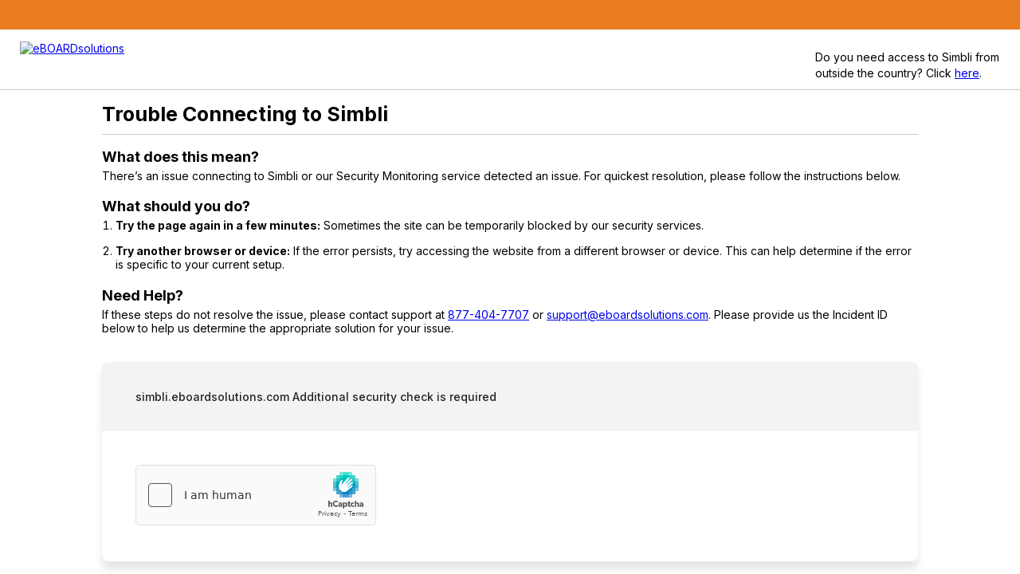

--- FILE ---
content_type: text/html
request_url: https://simbli.eboardsolutions.com/Policy/ViewPolicy.aspx?S=36030287&revid=Z8QzQOWou1WXsVYj3wcSHQ==&PG=6&st=5145.9&mt=Exact
body_size: 1043
content:
<html style="height:100%"><head><META NAME="ROBOTS" CONTENT="NOINDEX, NOFOLLOW"><meta name="format-detection" content="telephone=no"><meta name="viewport" content="initial-scale=1.0"><meta http-equiv="X-UA-Compatible" content="IE=edge,chrome=1"><script type="text/javascript" src="/_Incapsula_Resource?SWJIYLWA=719d34d31c8e3a6e6fffd425f7e032f3"></script><script src="/Looke-From-wert-there-spoke-Who-cont-Macbeth-of-" async></script></head><body style="margin:0px;height:100%"><iframe id="main-iframe" src="/_Incapsula_Resource?SWUDNSAI=31&xinfo=7-1664972-0%20pNNN%20RT%281769357616907%2017%29%20q%280%20-1%20-1%20-1%29%20r%280%20-1%29%20B12%2814%2c0%2c0%29%20U18&incident_id=1164000570007173429-9558166325694023&edet=12&cinfo=0e00000006dd&rpinfo=659&cts=5%2bjPsrZHzWFjH5KD8gIhkLszCtYJoLvDQPyciTWd8KshZbheYIAYnSIp05bKkn6n&cip=52.15.34.143&mth=GET" frameborder=0 width="100%" height="100%" marginheight="0px" marginwidth="0px">Request unsuccessful. Incapsula incident ID: 1164000570007173429-9558166325694023</iframe></body></html>

--- FILE ---
content_type: text/javascript
request_url: https://simbli.eboardsolutions.com/Looke-From-wert-there-spoke-Who-cont-Macbeth-of-
body_size: 242295
content:
(function(){var A=window.atob("[base64]/[base64]/AD7ABEA+wAOAPwA/QAPAPsA/gD9ABEA/QAOAP4A/wAPAP0A/QD/ABEA/wAOAP0A/QAPAP8AAAH9ABEA/QAPAAABAAH9ABEA/QAOAAABAAEPAP0A/QAAAREAAAEOAP0A/QAPAAABAAH9ABEA/QAPAAABAAH9ABEA/QAPAAABAAH9ABEA/QAPAAABAAH9ABEA/QAOAAABAAEPAP0A/QAAAREAAAEOAP0A/QAPAAABAAH9ABEA/QAOAAABAAEPAP0A/QAAAREAAAEOAP0A/QAPAAABAAH9ABEA/QAOAAABAAEPAP0A/QAAAREAAAEOAP0A/QAPAAABAAH9ABEA/QAOAAABAAEPAP0A/QAAAREAAAEPAP0A/QAAAREAAAEOAP0A/QAPAAABAAH9ABEA/QAPAAABAAH9ABEA/QAOAAABAAEPAP0A/QAAAREAAAEPAP0A/QAAAREAAAEOAP0A/QAPAAABAAH9ABEA/QADAAABAAENAP0A/QD5AAAB+QAGAP0A/QDWAJIAAQELAP0A/[base64]/[base64]/AEDAPoB/QENAPwB/AH1Af0B9QE8APwB/gHwAfUB8AEGAP4B9QHtATYA/gEGAPUB/wEDAKoAqgANAP8B/wHWAKoAAAITAP8B/wEAAtQB1AHNAf8B/wH+AdQB1AHwAf8B8AHWAdQB1AEJAPAB1gEGANQB1AHWARMB1gEIANQB1AEGANYB1gHUAQgB1AEGANYB1gHUARQB1AEHANYB1gEGANQB1AHWATAA1gEFANQB1AGZAdYB1gEGANQB1AEjALYB8AHUARkA/[base64]/AvgAfwIPAJAAkAB/AhEAfwIOAJAAgAIPAH8CgQKAAhEAgAIPAIECggKAAhEAgAIDAIICgwINAIACgAJ9AoMChAIPAI8AjwCEAhEAhAIPAI8AhQKEAhEAhAIPAIUChgKEAhEAhAIOAIYChwIDAIQChAINAIcChwKAAoQCgAI/[base64]/AhEAvwIPAMACwAK/AhEAvwIOAMACwAIPAL8CvwLAAhEAwAIOAL8CvwIPAMACwAK/AhEAvwIOAMACwAIPAL8CvwLAAhEAwAIPAL8CvwLAAhEAwAIOAL8CvwIPAMACwAK/AhEAvwIOAMACwAIPAL8CvwLAAhEAwAIPAL8CvwLAAhEAwAIOAL8CvwIPAMACwAK/AhEAvwIPAMACwAK/AhEAvwIPAMACwAK/AhEAvwIPAMACwAK/AhEAvwIOAMACwAIPAL8CvwLAAhEAwAIOAL8CvwIPAMACwAK/AhEAvwIPAMACwAK/AhEAvwIPAMACwAK/AhEAvwIOAMACwAIPAL8CvwLAAhEAwAIPAL8CvwLAAhEAwAIPAL8CvwLAAhEAwAIOAL8CvwIDAMACwAINAL8CvwK3AsACtwIGAL8CvwKQAhkAwQK/AhcAvwIGAcECwQK/[base64]/[base64]/AISAPsC/QISACIC/gL9AvYA/wLxAf4CAAP8Av8C/AL5AgAD+QIDAPwC/AINAPkC+QL3AvwC9wIMAN0A/AITAPcC/wL8AuwCAAP5Av8C/wL0AgADAAPwAv8C8ALuAgAD7gJBAPAC8AJCAOwC/wISAOUAAAMfAjYBAQP/AgADAgMSAAEDAQO4AGcCAwPOAgEDBAMCAwMDAgMDAAQDAwMNAAIDAgP8AgMD/ALwAgID8ALuAvwC7gIGAPAC8ALrAhkA/[base64]/ECJAMDAJIBkgENACQDJQMMAJIBJgM1ACUDJwPuAGcCKAMSACcDJwMoA/sC+wISACcDJwPxASICKAMSACcDKQMYAbkAKgMfAikDKQMoAyoDKAP7AikD+wIDACgDKAMNAPsC+wImAygDKQP7AiAD+wIjAykDKgMiA/[base64]/AiEBOAMSADYDOQM4A/UA9QA3AzkDNwMDAPUA9QANADcDNwM0A/UANAMNAFICUgKvATQDOQM3A1ICNwMNAGsCawKvATcDOgM5A2sCOQMyAzoDOgMGADkDOQMjAMEAOwMDADYCNgINADsDOwMMADYCPAM5AzsDPQMGADwDPAMjADYCPgM6AvYCPwMSAD4DQAMDAMQAxACVAEADQQMNAMQAxAAtAkEDQgM/A8QAxAADAEIDPwMNAMQAxAAdAD8DPwMLAMQAxACmALkAQgMSAMQAxAAcAesAQwNCA8QARAMSAEMDQwMSADsBRQMZAiYBRgPqAEUDRwNDA0YDRgNEA0cDRAMDAEYDRgMNAEQDRAM/[base64]/[base64]/[base64]/ECuwMDAMsAywANALsDuwMMAMsAvgM1ALsDvwO+AygDwAO/A7oDvwO9A8ADvQO8A78DvANBAL0DvQNCALoDvwMTALsDwAO/AwMDwQO9A8ADvQO8A8EDvAMGAL0DvQO4AxkAwAMGAL0DvQMjAI0AwQO9AycBwgMGAMEDwQMjAMsAwwMDAJoAmgANAMMDwwMMAJoAxAPBA8MDxQMGAMQDxAMjAJoAxgMMAKQAxwMLAMYDyAPHA/[base64]/[base64]/[base64]/[base64]/ALuAvsCBAOhAvwC/AISAAQDBAP4ApEABQPxAQQDDQMSAAUDBQMSAFsCMwMFA1sCBQPOAjMDOgMNAwUDDQP8AjoD/AK/Ag0DvwIDAPwC/AINAL8CvwIHAvwC/AIOAMkBDQMDAPwCOgMNAA0DDQMMADoDSQO/Ag0DvwIGAEkDSQMjADoDOgMDAOYDUQMNADoDOgMMAFEDWAM1ADoDWwNYA+cCYwNbA+oCWwPiAmMDYwNJA1sDWwMGAGMDYwMOAOYDZgMDAGMDawMNAGYDZgMjAGsDbQMMAGsDawMSAG0DbwNrAxYAawNmA28DbwMGAGsDawNYA/[base64]/ED9AMGAPMD8wMjAPID9QMNAD4CPgKpAfUD9gNDAD4CPgKpARYA9wNDAD4CPgIOAI8A+AMDAD4C+QMNAPgD+AMMAPkD+gP3A/gD+wMDAM0AzQANAPsD+wMMAM0A/AMLAPsD/QOrAfgA/gP9AxQD/wP+AxoD/gP8A/8D/AP+AxkAAAT8A9oA/AP6AwAE+gP2A/wD/AP+A9oA/gP8A90A/AP6A/4D+gPzA/wD/AMGAPoD+gMjAPkD/gMDAI8AjwANAP4D/gMMAI8AAAT6A/4DAQQGAAAEAAQjAI8AjwADAJAAAgQNAI8AjwAMAAIEAwQABI8ABAQGAAMEAwQDAH8CfwINAAMEAwQjAH8CBQQMAH8CfwISAAUEBgR/AhYAfwIDBAYEBgQGAH8CfwI1AI8ABwR/AvECfwIPABYBFgF/[base64]/BEkEPwQDAEUERQQNAD8EPwQHAkUERQQNAKwArAAMAEUESAQ/[base64]/[base64]/[base64]/AQPAPsE/QT8BBEA/AQOAP0E/QQDAPwE/gQNAP0E/QTOAf4E/wQPAFMBUwH/BBEA/wQDAFMBUwENAP8E/wT9BFMB/[base64]/[base64]/BUMFPwU8BUIFPAUDAD8FPwUNADwFPAUFAj8FPwUnADwFPAUuAD8FPwUGADwFPAUFAu8BQgUnADwFPAUuAEIFQgUGADwFPAVCBWYCQgU/[base64]/[base64]/[base64]/BX0FfwV+BYAFfgUSAH8FfwWVALoBugENAH8FfwUSALoBgAUYAXQCgQV/[base64]/[base64]/[base64]/BbUFuAUSALcFtwXtAkAEuQVYArcFugW4BbkFuAW2BboFuQWvBbgFuAUSALkFuQVjBU8CugWeAbkFuwUSALoFugWXAcgCvAWgAroFvQW7BbwFuwUSAL0FvAWtALoBvQUtArwFvAUSAL0FvQV/BW0CvgWtAL0FvwW8Bb4FvAW7Bb8FuwUSALwFvAVjBesAvgW0BLwFvwUSAL4FvgVJAkoBwAW/[base64]/[base64]/AUSAPsF/QV4AbUA/gVDBP0F/wX8Bf4FAAYSAP8F/wVUAk8CAQYSAP8F/[base64]/[base64]/[base64]/[base64]/[base64]/QRiBQYFYgUSBf0E/[base64]/BkAGPwY9BkEGQQYGAD8GPwYjAF0DQgY/[base64]/[base64]/[base64]/[base64]/BsIGvwa9BsMGvQYSAL8GvwZYAugCwgZUAr8GvwYSAMIGwgZBAokDwwYSAMIGxAZjBUAExQbDBsQGxga/BsUGvwYSAMYGxQYMASICxgZYAsUGxwYSAMYGxgaOBcsCyAYSAMYGyQbIBjkGygbHBskGxwa/BsoGvwa9BscGvQYDAL8GvwYNAL0GvQYmAL8GvwYTAKYDxwa/BhYAyQa9BscGvQYGAMkGxwYgAfYCyQYcAccGyga6BskGyQYSAMoGygatAqQCywYSAMoGygbLBVsCzAZUAsoGzQbLBswGzAbJBs0GzQYDAMwGzAYNAM0GzQYmAMwGzAa/[base64]/[base64]/[base64]/AjADvwIJAB4DHgMGAL8CvwIeAxMBHgMIAL8CvwIGAB4DHgO/AggBvwIGAB4DHgO/AhQBvwIHAB4DHgMGAL8CvwIeAzAAHgMFAL8CvwIFAh4DHgMnAL8CvwIuAB4DHgMGAL8CvwI1AesAMAMQAr8CvwISADADMAMSAMMBWwMfAo4D5QMwA1sD/AO/AuUD5QMSAPwD/AOIA64ABAQSAPwD/AMEBCcCBAQSAPwD/[base64]/[base64]/[base64]/QQSAPIE8gRBArUAAwXxAfIEEQX9BAMF/QTnBBEF5wQ7BP0EOwQSAOcE5wSOBS4C/QS0BOcEAwUSAP0E/QTIAWcCEQXtAv0EPwUDBREFAwUSAD8FEQU1AZIDPwUfAhEFWwUSAD8FPwWIA6cA7QV6Az8FGwZbBe0FWwUDBRsGAwUSAFsFWwV/[base64]/AYMAZID/Qb7BvwG/gb4Bv0G+AYSAP4G/QZjBTQC/gYSAP0G/wYLARICAAf+Bv8G/gYSAAAHAAfIAY4DAQcSAAAHAgcBBzMDAQf+BgIH/gb4BgEH+Ab0Bv4G9AYDAPgG+AYNAPQG9AZlBPgG+AYdAFYF/gYTAPgG+AYPABoGGgb4BhEA+AYOABoGAQcDAPgG+AYNAAEHAQdSBfgGAgcBB2QBAQf+BgIH/gYGAAEHAQf+BhMB/gYIAAEHAQcGAP4G/gYBBwgBAQcGAP4G/gYBBxQBAQcHAP4G/gYGAAEHAQf+BjAA/gYFAAEHAQelBP4G/gb0BgEH9AYGAP4G/gZ/[base64]/[base64]/[base64]/[base64]/[base64]/ECZgdpB/kFaQcGAGYHZgcTADsGawdmBxcBbAf5AmsHawdEAmwHbAdpB2sHaQdqB2wHagdBAGkHaQdCABcBawdmBwMDZgdpB2sHaQdqB2YHZgcGAGkHaQc4BhkAagcGAGkHaQc9BicBbAcGAGkHaQc/[base64]/[base64]/B9wBfwd9B6sBqwEEAH8HfQcyAKsBqwF9BzYAfQc1ANADfwd9B3MCgAd/[base64]/[base64]/[base64]/[base64]/IH8QfwB/MH8AfrB/EH6wfpB/AH6QcSAOsH6wdFAssC8Af2BesH6wcSAPAH8AeBA7oB8QcHBvAH8wfrB/EH8QcSAPMH8wfuAL4E9AcYAfMH9QcSAPQH9AcOAugE9gcSAPQH9AewBOgE9wf2B/QH9gf1B/cH9QfxB/YH8QcSAPUH9QfCADwB9gf2BfUH9QcSAPYH9gewBNMC9wcSAPYH9ge4ANcC+Af3B/YH9gf1B/gH9QcSAPYH9gfOAtMC9wdjBfYH+AcSAPcH9wcfAhkB+QcSAPcH9wf5BzMD+Qf4B/cH+Af1B/kH9QfxB/gH8QfpB/[base64]/[base64]/ECcwdsB1YDdAcGAHMHcwcTAGoDdQdzB1oDdgf5AnUHdQdcA3YHdgd0B3UHdAdwB3YHdQdBAHQHdAdCAFoDdgdzBwMDdwd0B3YHdgd1B3cHdQcGAHYHdgdlAxkAdwcGAHYHdgdpAycBeQcGAHYHdgf2AwYCgQcLALcDjAeBB/8DmgeMBxkAnAeaB8ABmgd2B5wHdgf3A5oHmgeMB8ABnAeaB4oAmgd2B5wHdgduA5oHmgcGAHYHdge4AXkDnAcGAHYHdgeAA5wDoQcGAHYHdgcSAJ8D0gd2BxYAdgegA9IH0gcGAHYHdgc1AJwD0wd2B/ECdgeZAygDmQN2B58D1gfTB5kDmQPSB9YH1gdBAJkDmQNCAJ8D6QcTAJgD9QfpBwMD+AeZA/UH+QfWB/gH1gcGAPkH+AegAxkA+QcGAPgH+AebAycB+gcGAPgH+AedA6ED+wcGAPgH+AcLAKYD/Af4B/UA+Af8BxQE/Af4BxUE+AekA/wH/AcGAPgH+AdEA7QD/Qf4B0gD+AerA/0H/QcGAPgH+Ae1A7oD/gcGAPgH+Ae4A6YB/wcGAPgH+Ae9A7sDAAgGAPgH+AfBA8YDAQgGAPgH+AcSAMMDAgj4BxYA+AfEAwIIAggGAPgH+Ac1AMYDAwj4B/[base64]/ArkAOQh/BTgIOgg3CDkINwg2CDoINggSADcINwgMAVUCOQgSADcIOgjxAcgCOwhQAjoIPAg5CDsIOwgSADwIPAj9AjQCPQgSADwIPgj2BSICPwhjBT4IQAg9CD8IPwg7CEAIOwg2CD8INggSADsIOwiyBT8CPwgSADsIQAjtAvMH8wc/[base64]/[base64]/[base64]/wfYBpoHBghsBf8H/wcSAAYIBggSADgICAgGCDcIGwgSAAgICAhJAnECLQgSAAgIMwhJAjsCQAgtCDMISggbCEAIGwj/B0oI/wcSABsIGwhtBdUCQAgSABsIGwjuALUASghACBsISwgSAEoISgg6AnECTQgSAEoITgj6Bb4ETwhNCE4ITghLCE8ISwgSAE4ITghjBZIDTwgSAE4IUAhQAssCUQhPCFAIUAgSAFEIUQhBAo4DUggSAFEIUQhSCDMDUwhQCFEIUAhLCFMISwj/B1AI/wcDAEsISwgNAP8H/wcFAksISwgnAP8H/wcuAEsISwgGAP8H/wdLCGYCSwgVAf8HFQEnAEsI/wcDAhUBFQEGAP8H/[base64]/[base64]/[base64]/8DoQhZALcDogigCKEIoAirA6IIoQiYCKAImAiSCKEIoAiDCJgIgwiOCKAIjgiNCIMIgwgxAI4IjQgGAIMIgwgGAIADjgiDCA0AgwgnAI4IjggJAIMIgwgGAI4IjggGAIMIgwiOCNwBjgiNCIMIgwgEAI4IjQgGAIMIgwj9A/[base64]/EE8QQGALQItAjWAK0Duwg1ALQIvAiJAqoHvQgPABABvgi9CBEAvQgOAL4IvwgPAL0IwAi/[base64]/[base64]/[base64]/[base64]/oI+wj5CJoA+Qj0CPsI9Ag1APkI+QgDABoG+wgNAPkI+QhZBvsI/Aj5CMAA+Qj0CPwI9AjXAZ0I/Aj0CJ0I9Aj5CPwI+QiLAfQIiwEGAPkI9AgjAOEF+QgMANYF/Qj0CPkI9AgGAP0I+QgjANYF/QgDAKUHpQcNAP0I/QgMAKUH/gj5CP0I+QgGAP4I/ggOANYI1ggDAP4I/wgNANYI1ggMAP8IAAlMANYIAQk1AP0I/QgBCZEIAQkMAL4HAgkcAAEJAQkPAHsBAwkBCREAAQkOAAMJBAkDAAEJBQkNAAQJBAkMAAUJBgkCCQQJAgn9CAYJ/QgyAAIJAgn9CDYA/Qg1ANYIBAn9CHMC/QgDAAMJBgkNAP0I/QgMAAYJBwkECf0IBAkCCQcJAgkGAAQJBAkjAAUJBQkTANYI1ggFCf0I/QgECdYI1ggCCf0I/QgGANYI1ggjAAYJAgkGANYI1ggCCQ0AAgknANYI1gj9CAIJ/QgACdYI1ggGAP0I/QgjAKUHAAn9CCcB/QgGAAAJAAkjAL4HAgnWAPEIBAkTAAIJAgkECbIABAkGAAIJAgkECdABBAkGAAIJAgkECRMBBAkIAAIJAgkGAAQJBAkCCQgBAgkGAAQJBAkCCRQBAgkHAAQJBAkGAAIJAgkECTAABAkFAAIJAgkACQQJAAkGAAIJAgkjAP8I/wgCCdQI1AgGAP8I/[base64]/CAIJ/wgGAAQJAgkjAPEI8QgCCZEHkQf/[base64]/QgSAPkI/[base64]/[base64]/[base64]/[base64]/[base64]/[base64]/BT8CkQmPCU8JjwkSAJEJkQntAj8Ckgk/CJEJkwmPCZIJjwkSAJMJkgm0BBICkwkSAJIJkgm0BFUClAmTCZIJkwkSAJQJlAlBAmcClQkSAJQJlgmtABkBlwmVCZYJlgmTCZcJkwmPCZYJjwleB5MJXgcSAI8JjwkZAkoCkwkSAI8Jjwl/[base64]/Ak8CvAkSALsJvQm8CXQIvAm5Cb0JuQm6CbwJuglUCbkJVAnvB7oJ7wcDAFQJVAkNAO8H7wcHAlQJVAkOAGYBuQkPAFQJugm5CREAuQkOALoJvAkDALkJvQkNALwJvAkMAL0JvgnvB7wJ7wcGAL4JvAkjAL0JvQkDAGcBvgkNAL0JvQkMAL4Jvwk1AL0JvQm/CecCwAm9CeoCvQniAsAJwAm8Cb0JvAkGAMAJvQkDAFYBVgENAL0JvQkjAFYBwAkMAFYBVgESAMAJwQlWARYAVgG9CcEJwQkGAFYBVgG/CfECvwkDALoJugkNAL8JvwkMALoJwglWAb8JVgEGAMIJvwkjALoJwgkOAHIDwwkDAMIJxAkNAMMJwwkMAMQJxQkTAMMJwwnFCcAJxgn5AsMJwwm/CcYJvwlWAcMJVgHBCb8JvwlBAFYBVgFCAMAJwAnFCQMDwQlWAcAJVgG/[base64]/[base64]/YJ9gn4CUgD+AnbBvYJ2wYGAPgJ9gkjAPcJ9wkDAKEFoQUNAPcJ9wkMAKEF+An2CfcJ9gkGAPgJ9wkjAKEFoQUDAAoCCgINAKEFoQUMAAoC+An3CaEF9wkGAPgJ+AkjAHsG+QkDAEUG+gkNAPkJ+QkMAPoJ+wn4CfkJ+AkGAPsJ+QkjAPoJ+gkOACkB+wkPAPoJ/An7CREA+wkDAPwJ/QkNAPsJ+wkMAP0J/gn5CfsJ+QkGAP4J/gkOAPwJ/wkDAP4JAAoNAP8J/wkjAAAKAQoMAAAKAAoSAAEKAgoAChYAAAr/CQIKAgoGAAAKAAo1APsJ+wkACvECAAoOAJEFAwoDAAAKBAoNAAMKAwoMAAQKBQoEAAMKAwpGAAUKBQoDCmQDAwr7CQUK+wkCCgMKAgpBAPsJ+wlCAAEKAQoDAJEFkQUNAAEKAQoMAJEFAwr7CQEK+wkCCgMKAQoGAPsJ+wn/CRkA/wkGAPsJ+wkjAP0J/Qn7CScB+wkGAP0J/QkjAAQKAgoMABEBAwpnAwIKAgoOABABEAEDAAIKBQoNABABEAEMAAUKBgoDChABEAH9CQYK/[base64]/[base64]/BoUHfwbvAacH7wEGAH8GfwYjAAcBBwF/BssBywEGAAcBBwEjAAoCCgIHAScBBwEGAAoCCgIjAAkCCQIKAnUDCgIGAAkCCQIjAAYKfwYJAicBCQIGAH8GfwZcBRkAXAUGAH8GfwYjAL8Hpwd/[base64]/[base64]/[base64]/[base64]/[base64]/YCswpjBbEKtAp0BbMKdAWyCrQKsgr0BXQFdAUSALIK9AXtAgIGsgo/CPQFswoSALIKsgr/[base64]/CsAKvwq+CsEKvgqzCr8KswoSAL4KvgpjBSEBvwoSAL4KvgoYAb4EwAofAr4Kvgq/CsAKvwoSAL4KvgopAmIBwAoSAL4Kvgq0BLkAwQpGBL4KwgrACsEKwAq/CsIKvwoSAMAKwAoSACkHwQrBAkEDwgqwBMEKwQrACsIKwgoSAMEKwQr6BesAwwoSAMEKxArDCggGwwrCCsQKwgq/[base64]/[base64]/[base64]/BX4D3Qr4AtsK3grcCt0K3AoSAN4K3Qq0BPYC3gqDA90K3woSAN4K3gr/[base64]/[base64]/IKQAcqB/AKKgcDAEAHQAcNACoHKgcSAEAHQAcqBzcDKgebB0AHQAc1ACoHKgcPAF8JXwkqBxEAKgcOAF8J8AoDACoH8goNAPAK8ArOAfIK8grwCrYI8ApAB/IKQAepAXgEeATwCkAHQAc1AHgEeARaCGkB8Ap4BJgAeARAB/[base64]/IKBQcEAPAK8AoGAAUHBQfTAxEA8goGAAUHBQfWA9kB9QoGAAUHBQfYAx0C9goGAAUHBQdTAi0B+goGAAUHBQccB6YBHAcxAAUHBQcGABwHHAfnAV8A+woGABwHHAcGAGoC/AocBw0AHAcnAPwK/Ar7ChwH+woGAPwK/AoGAPsK+wr8CtwB/AoFB/sKBQcEAPwK+woGAAUHBQfnAREA/AoGAAUHBQfaAbIA/QoGAAUHBQcOALoCugIPAAUHBQe6AhEAugIPAAUHBQe6AhEAugIPAAUHBQe6AhEAugIPAAUHBQe6AhEAugIOAAUHBQcPALoCugIFBxEABQcOALoC/goPAAUHBQf+ChEA/goDAAUHBQcNAP4K/grtAQUHBQcGAP4K/goPALoCugL+ChEA/goOALoCugIDAP4K/goNALoCugLNAf4K/[base64]/MF8wUGAPIK8grzBRMB8wUIAPIK8goGAPMF8wXyCggB8goGAPMF8wXyChQB8goHAPMF8wUGAPIK8grzBTAA8wUFAPIK8gq6AvMF8wUGAPIK8gojAEUHRQc7BBkDGQNFB+4F7gUGABkDGQNqAi0BRQcGABkDGQPnAdkB9QoGABkDGQMTAKYB+gqJAt0G+wr6Cu4D+goZA/sK+wrtAfoK/AoyAPsK+wr8CjYA/ApQANEB0QHFAVEAxQH8CtEB0QFQAMUBxQEPAEkISQjFAREAxQEOAEkISQgDAMUB/AoNAEkISQjrA/wK/gpJCGQCSQgZA/4K/grRAUkISQhQAP4K/[base64]/goNAPsK+woMAP4K/wr1CvsK9QoGAP8K/woDAHoBegENAP8K/wojAHoBAAsMAHoBegESAAALAQt6ARYAegH/CgELAQsGAHoBegE1APsKAgt6AfECegEDAKAGoAYNAHoBegEMAKAGAwsEAHoBBAtGAAMLAwsEC2QDBAsCCwMLAgsBCwQLAQtBAAILAgtCAAALAAsPAEwCAwsACxEAAAsOAAMLBAsDAAALBQsNAAQLBAsMAAULBgsCCwQLAgsBCwYLAQsGAAILAgv/ChkABgsGAAILAgsjAP4K/goCCycBBwsGAP4K/[base64]/[base64]/[base64]/C0ILPwsuC0ALLgsSAD8LPwscAbsKuwoSAD8LPwtjBRkBQAs6Aj8LPwu7CkALuwoSAD8LPwvuALMJQAsSAD8LPwv/[base64]/[base64]/[base64]/AF8AUGAGELXQsGAPAF8AVdC9wBXQsqC/[base64]/C/8DfwuACxkAgAt/C5ABfwt6C4ALgAsGAH8LfwsjAFgLgQt/[base64]/[base64]/[base64]/[base64]/[base64]/Ag0AfwInAKILogugC38CfwIGAKILoAsGAH8CfwKgC9wBoAsVCX8CfwIEAKALFQkyAH8CfwIVCTYAFQk1AJgLoAsVCXMCFQkMAC8GogugCxUJoAt/AqILfwIGAKALoAsjAKMLogsTAJgLowuiCxUJogugC6MLowt/AqILfwIGAKMLogsjAC8GowsGAKILpQujCw0AowsnAKULpQt/AqMLfwKZC6ULmQsGAH8CfwIjAJ8AowsDAOIF4gUNAKMLowsMAOIFpQsEAKMLpgt/[base64]/kG+QYSALwLvAtFAugCvQsoCLwLvwv5Br0LvQsSAL8LvwsSAK0LwAu/[base64]/[base64]/gjWCxEA1gsDAP4I2QsNANYL1gv9A9kL2gsPAPAG8AbaCxEA2gsOAPAG8AYDANoL2gsNAPAG8AbWC9oL1gvVC/AG2wvTC9YL1gvYC/[base64]/[base64]/[base64]/[base64]/Av7C6QA+wsFAvwL/AsnAPsL+wsuAPwL/AsGAPsL+wsDAKIFogUNAPsL+wuVB6IF/Qv7C2QB+wsFAv0L/QsnAPsL+wsuAP0L/QsGAPsL+wuTBoML/gv7CzIL+wsFAv4L/gsnAPsL+wsuAP4L/gsGAPsL+wu0AW4B/wv7CyIB+wsFAv8L/wsnAPsL+wsuAP8L/[base64]/[base64]/[base64]/[base64]/QL+AvDC/cLwwsSAPgL9wutAGcC+AuKCvcLigoSAPgL+AuoBDwB+QsSAPgL+Av5CzMD+QuKCvgLigrDC/[base64]/kL+AsTAKkAqQADAMgAyAANAKkAqQDOAcgAyAAPADEHMQfIABEAyAADADEH+QsNAMgAyACpAPkLqQD4C8gAyADDC6kAqQCeCsgAyAAGAKkAqQA6AusAngqtAqkA/AvYBp4KngrDAvwL/AsSAJ4Kngp6A9MC/QsSAJ4K/gtBAioC/wv9C/4L/gsSAP8L/wsuAVUCAAwSAP8LAQx4ARYCAgxGBAEMBAwADAIMAAz+CwQM/gv8CwAM/AsSAP4L/guIA+UAAAwSAP4LAgwADBQKBAwSAAIMAgwMAegEBQwSAAIMAgz4AssCBgzBAgIMAgwFDAYMBQwEDAIMAgwSAAUMBAzCABkBBQwSAAQMBgyNAyYBCAwFDAYMBQwSAAgMCAyNA7UACQwSAAgMDAyBAzEGDwwJDAwMCQwFDA8MBQwCDAkMAgz8CwUM/AsDAAIMAgwNAPwL/AsSCgIMAgz8C7IA/AsyAAIMAgz8CzYA/AsCDEEGAgwJAPwL/AsGAAIMAgz8C9AB/AsGAAIMAgz8CxMB/AsIAAIMAgwGAPwL/AsCDAgBAgwGAPwL/AsCDBQBAgwHAPwL/AsGAAIMAgz8CzAA/AsFAAIMAgwcAPwL/AuTBuMFBQz8C/gG/Av4CwUMBQzDC/wLwwsCDAUM/[base64]/gWgAssCEAw1Af4F/gUMDBAMDAwSAP4F/gXxARkBEQyNA/4F/gUSABEMEQz+BS4E/gUMDBEMDAwJDP4F/gUDAAwMCQwNAP4F/gUSCgkMCQz+BbIA/gUyAAkMCQz+BTYA/gUJDEEGCQwJAP4F/gUGAAkMCQz+BdAB/gUGAAkMCQz+BRMB/gUIAAkMCQwGAP4F/gUJDAgBCQwGAP4F/gUJDBQBCQwHAP4F/gUGAAkMCQz+BTAA/gUFAAkMCQwcAP4F/gWTBscEDAz+BTgB/gX4CwwMDAwJDP4F/[base64]/[base64]/[base64]/[base64]/[base64]/DIUMfwwSAIEMgQwuAYoEhAwSAIEMgQw1Ae8EhQwSAIEMgQyFDEkMhQyEDIEMgQwSAIUMhAyTA+kGhQwSAIQMhgxjBRIChwwSAIYMiAz4AsgCiQyHDIgMigyFDIkMhQyBDIoMgQx/[base64]/[base64]/[base64]/[base64]/DPUAvwzADBQEwAy/DBUEvwy9DMAMwAwGAL8MvwwjAGcFZwUMAFYCwQy/[base64]/[base64]/DHwKfAoDAOAMPwwNAHwKfArQDD8MPwx8CrIAfAoyAD8MPwx8CjYAfAo/DEEGPwwJAHwKfAoGAD8MPwx8CtABfAoGAD8MPwx8ChMBfAoIAD8MPwwGAHwKfAo/DAgBPwwGAHwKfAo/DBQBPwwHAHwKfAoGAD8MPwx8CjAAfAoFAD8MPwwcAHwKfAoDAHkBeQENAHwKfAoMAHkB0Aw/[base64]/AwTAPYM9gz8DOwK/Az7DPYM9gwFAi0B+wwnAPYM9gwuAPsM+wwGAPYM9gwFAqYB/QwnAPYM9gwuAP0M/QwGAPYM9gz9DGYC/Qz7DPYM9gwnAP0M+wz8DPYM9gwGAPsM+wxQANkB/Az5DOwK7Ar7DPwM+wxTAOwK7Ar7DBkA+wznAewK7AoGAPsM+wwSADIF/AzpCr0A6Qr8DDcB/[base64]/QyFCfoMhQkLAP0M/QyFCf8DhQn9DBkA/QwDACsCKwINAP0M/QwMACsC/gyFCf0MhQk1AP4M/gwPAMkIyQj+DBEA/gwOAMkIyQgDAP4M/gwNAMkIyQhaCP4M/wzJCJcAyQiFCf8MhQnWAKgK/wwzAIUJAA0TAIUJhQkADRwFAA3/DIUJhQkFAmMC/wwnAIUJhQkuAP8M/wwGAIUJhQkFArIAAQ0nAIUJhQkuAAENAQ0GAIUJhQkBDWYCAQ3/DIUJ/wwnAAENAQ0ADf8M/[base64]/[base64]/wz3CskIyQjpBf8M6QUSAMkIyQiTA+gC9wruAskI/wwSAPcK9woYAboBAA1BAvcK9wr/[base64]/AF5AcsMeQGhAPwB/[base64]/AlUCVQ0SANcMVg1VDb4GVw0SAFYNVg2iBNcCWA0SAFYNVg1YDV0HXQdXDVYNVg1UDV0HXQcSAFYNVA1FAokDVg0SAFQNVA1WDdYI1ggSAFQNVA1jBfYCVw3XC1QNVA3WCFcN1ggSAFQNVA1/[base64]/[base64]/[base64]/DX0NfQ1TAH4Nfg19DU4NfQ3CBH4Nfg0xAH0NfQ0GAH4Nfg0GAMAEfw1+DQ0Afg0nAH8Nfw0JAH4Nfg0GAH8Nfw0GAH4Nfg1/[base64]/[base64]/wIMAMhAygCIQNNDTADMANTACEDIQMwA04NMAMPAyEDIQMxADADMAMGACEDIQMGAAcDTQ0hAw0AIQMnAE0NTQ0JACEDIQMGAE0NTQ0GACEDIQNNDdwBTQ0wAyEDIQMEAE0NMAMGACEDIQMPA08NTQ0GACEDIQMbAzYATg0GACEDIQMPAPwC/[base64]/[base64]/[base64]/BgMDzw3NDc4NzQ3MDc8NzA0GAM0NzQ2dAxkAzg0GAM0NzQ0LALQD0A3NDfUAzQ3QDRQE0A3NDRUEzQ2rA9AN0A0GAM0NzQ1EA7cD0Q3NDUgDzQ24A9EN0Q0GAM0NzQ3EA8oD0g0GAM0NzQ0zAMoD0w16AyQD1A0SANMN0w3UDUcL1A3BDdMNwQ2/DdQNvw0SAMENwQ1qAYoC0w3DBsEN1A0SANMN0w1BAkIC1Q3hCNMN1g3UDdUN1A0SANYN1Q2wBBIC1g0SANUN1Q3WDbUJtQkSANUN1Q0SAIwFjAXVDTMD1w21CYwFtQnUDdcN1A2/DbUJtQkDANQN1A0NALUJtQnNDdQN1A2VB/0B1w3UDaIA1A3zBNcN1w05ANQN1A3XDTYA1w21CdQNtQkGANcN1A1BAuUA1w0SANQN2A3XDR0H2Q0SANgN2A14AXEC2g0SANgN2w3aDQEN3A3ZDdsN2Q0SANwN2w2HDPIH3A0SANsN2w0SADMG3Q3bDTMD2w3cDd0N3A3ZDdsN2Q2/DdwNvw0DANkN2Q0NAL8Nvw3NDdkN2Q2/DREA2w0GANkN2Q1aCMIH3A3ZDdcA2Q3lC9wN5QuqASsCKwLlCxYD5QvZDSsCKwLbDeUL5QsxACsCKwIGAOUL5Qu/DV8Avw0GAOUL5QsGAMkD2Q3lCw0A5QsnANkN2Q2/[base64]/[base64]/A0SAPsN/Q38DaEEoQT6Df0N+g33DaEEoQSeBPoNngQSAKEEoQTOAvYA9w0OAqEE+g0SAPcN9w0SAG0I/Q33DWwMbAz6Df0N9w0SAGwMbAy0BD8D+g0YAWwMbAwSAPoN+g1GBNcC/Q0SAPoN+g3uAK4A/g39DfoN/w1sDP4NbAz3Df8N9w0SAGwMbAyeAbkA/g2NA2wM/w0SAP4N/g2eAWcCAA4SAP4N/g0fAssCAQ4ADv4NAA7/DQEO/w0SAAAOAA6TA74EAQ41AQAOAg4SAAEOAQ6NAzwBAw4SAAEOAQ4DDjMDAw4CDgEOAQ7/DQMO/w33DQEO9w2eBP8NngQDAPcN9w0NAJ4EngQmAPcN9w1ZBqIB/w33DbcB9w0dAP8N/w0TAPcN9w3/Df8E/wQTAPcN9w1ZBvsE/w33DaIA9w3/BP8N/wRpBPcNaQSeBP8EngQGAGkEaQTxAccC/wT1DWkEaQQSAP8E/wQSABgHGAeBA/cGAQ7/BBgH/wRpBAEOaQQSAP8E/wRBAu8EGAeNA/8EAQ7/DBgH/wwSAAEOAQ7uAvgNAg4SAAEOAQ4CDvkN+Q3/DAEO/wxpBPkNaQQSAP8M/wyOBecE+Q0SAP8M/wztAjwEAQ75Df8M/wwSAAEO+Q0fAm0IbQgSAPkN+Q1/BRkBAQ79AvkN+Q1tCAEObQj/DPkN/wwSAG0IbQj6BYwD+Q20BG0IAQ4SAPkN+Q2tAvoNAg4BDvkN+Q0SAAIOAQ6eAbwAAg6NAwEOAQ4SAAIOAg5BAkAEAw5tBQIOBA4BDgMOAQ75DQQO+Q3/DAEO/wxpBPkNaQQDAP8M/wwNAGkEaQQmAP8M/wwTAPcN9w3/DMYI/wxpBPcNaQSeBP8MngQxAGkEaQQGAJ4EngQJAEUIRQgGAJ4EngQGAEUIRQieBNwBngRpBEUIaQQEAJ4EngQGAGkEaQQGANYG/wzkAfEN8Q1pBP8MaQSeBPENngTyDWkEaQT9Cp4EngTnDWkEaQSABp4EngTiDWkEaQTgDZ4EngTNDWkEaQTfCJ4EngTeCGkEaQTcCJ4EngTbCGkEaQTSA54EngQ5C2kEaQSeB54EngS/[base64]/[base64]/[base64]/[base64]/CqMAowA9CpMAkwA5CqMAowA4CpMAkwA1CqMAowAyCpMAkwAwCqMAowAuCpMAkwArCqMAowAnCpMAkwAmCqMAowAjCpMAkwAeCqMAowAGCpMAkwC/B6MAowBcBZMAkwAJAqMAowAKApMAkwAHAaMAowDLAZMAkwDvAaMAowChBZMAkwCOAqMAowByAZMAkwCZB6MAowBJBpMAkwADCqMAowCRBZMAkwAQAaMAowD9CZMAkwD7CaMAowD/[base64]/[base64]/[base64]/[base64]/AH3AV8BXwEPA/wB9wEGAF8BXwEfAyUD/[base64]/[base64]/[base64]/[base64]/[base64]/gUZC9kKAQbzBf4F8wUSAAEG/[base64]/[base64]/[base64]/[base64]/[base64]/BUAEtwifCLUInwiUCLcIlAgSAJ8InwgZAnECtwgSAJ8IuAi3CHgGtwgSALgIuAgpCzUGNQa3CLgItwiUCDUGNQaXCLcIlAgOBjUGNQYSAJQIlAgfAjAHlwgSAJQIlAimAEoCtwgSAJQIlAiBA9UCuAi3CJQItwiXCLgIlwgSALcItwi4AD8DuAgSALcItwh/[base64]/[base64]/gUjCSEHIQcPAv4FDwKhBiEH/gUSAA8CDwKoBB0JoQawCw8CDwISAKEGoQbIAXIIIQcSAKEGoQYhB2oIaggPAqEGDwISAGoIoQaNA48HaggSAKEGoQbIAXwIcghqCKEGoQYSAHIIaghjBZUGlQYSAGoIagimAJEAcgh4AWoIIwmVBnIIlQahBiMJoQYPApUGDwL+BaEG/[base64]/gUDAHIIcggNAP4F/gXHAXIIcgj+BSIE/[base64]/BV4MowkSAJ8JpwnuAD8CrQkSAKcJtQkuAX4DvAmtCbUJvQmjCbwJowmNCb0JjQmMCaMJjAlyCY0JjQkSAIwJjAkgAa4AowmtAIwJjAkSAKMJowmBA/[base64]/[base64]/[base64]/QmNAyIC/wn7Cf0J+wn4Cf8J+AkSAPsJ+wmQA3gKkAMSAPsJ+wnxAaUA/wkSAPsJAQr/CQsJ/wmQAwEKkAP4Cf8J+AnzCZADkANuCfgJ8wkSAJADkAPxAesA+AkfApAD/wkSAPgJAQrCACEBAwoSAAEKAQotAooCBgoDCgEKAwr/CQYK/wkSAAMKAwoSAAsHBgoDCtwGHgoSAAYKBgofAvYAIwoSAAYKBgqwBGcCJgojCgYKIwoeCiYKHgr/CSMK/wkSAB4KHgqmAA8BIwofAh4KJgoSACMKIwq0BLwAJwoSACMKKwqoBEAELgonCisKJwomCi4KJgoSACcKJwpQAiQDLgoSACcKJwpJAr4EMAouCicKMgoSADAKMAoZAk8CNQoSADAKMAp6A9cCOAo1CjAKMAoyCjgKMgomCjAKJgr/CTIK/wkSACYKJgqOBaUAMArIASYKMgoSADAKMAoSAAgCCAIwCqMKMAoyCggCCAISADAKMAopAvYAMgoSADAKMAqIAzwBNQoyCjAKMgoSADUKNQruAEICOAoSADUKNQrSAo4DOQo4CjUKNQoyCjkKMgoIAjUKCAISADIKMgroAHECNQqmADIKOAoSADUKNQqTA/YAOQoSADUKNQo5CqMKOQo4CjUKNQoSADkKOApDBNMCOQoSADgKOArOAmIBPQo5CjgKOAoSAD0KPQo1ARkBPwoSAD0KPQo/CjMDQwo4Cj0KOAo1CkMKPQoIAjgKOAr/CT0KPQrzCTgKOAoDAD0KPQoNADgKOArHAT0KPQo4ChoFOAoGAD0KPQoYAbUAQwo5Cj0KOQoSAEMKPQrOAjwBQwoSAD0KPQpDCjMDQwo5Cj0KOQo1CkMKNQoIAjkKCAL/CTUK/wnzCQgCCAIDAP8J8wkNAAgCCALHAfMJ8wkIAgEGCAIGAPMJ8wlQAj4F/wkSAPMJ8wnkAuYJNQr/CfMJ8wmMCTUKjAkSAPMJ8wn9AvgF+AUSAPMJ8wn4BWcJ+AUSAPMJZwlBAj4IPggSAGcJZwmgAsoJ8wk+CGcJPgj4BfMJ+AWMCT4IPggSAPgF+AUSAAENZwnCAHMJ8wn4BWcJZwkSAPMJ8wkuATAC/wnBAvMJNQp6Cf8JeglnCTUKZwkSAHoJegmmAHsJNQoSAHoJegl/[base64]/[base64]/0F/QUSAIIKggoSAIsFhAqoBK4AhQqCCoQKhwr9BYUK/QUSAIcKhQpQAusAhwrkAoUKiQoSAIcKhwpBAiEBkQoSAIcKowqRChkGGQaJCqMKiQr9BRkG/QWICYkKGQYSAP0F/QXxARICiAkSAP0F/QUMASoCiQqICf0F/QW8CIkKvAgSAP0F/QWTA64AiAntAv0F/QUSAIgJiAk1AU8CiQoSAIgJiAl4ASQCowqJCogJiAn9BaMK/QW8CIgJvAgSAP0F/QUpAokDiAkLAf0F/QUSAIgJiAmBA0YCiQoSAIgJiAmJCg0GiQr9BYgJ/QUSAIkKiAn/AjsCiQopAogJowoSAIkKiQoSAEYJRglGBDQCrgqJCkYJiQqjCq4Krgr9BYkKiQq8CK4KrgoZBokKiQpyCa4KrgoDAIkKiQoNAK4KrgrHAYkKiQquChoFrgoGAIkKiQp7A1kCsAoHAYkKBwGjCrAKowr9BQcBBwG8CKMK/QUZBgcBBwFyCf0F/QUDAAcBBwENAP0F/QXHAQcBBwH9BQEG/[base64]/[base64]/QoSAPoK+grLBZUDAQv9CvoK/QrpCgEL6QrzCv0K8woSAOkK6QpqAcgAyAASAOkK6QrCAEED/QoSAOkK6QrqAIoCAQv9CukK/QrIAAELyAASAP0K/QqmAI4DAQtvB/0KbwcSAAEL/QryCB8JHwlvB/0K/QrIAB8JHwnzCv0K/QqZCR8JHwnABf0K/QoDAB8JHwkNAP0K/QrHAR8JHwn9ChoF/QoGAB8JHwnkAqcAAQsSAB8JAwv/[base64]/wZ8CBgJfAiZCP8G/wYSAHwIfAh/Ba4AmQjIBXwIGAkSAJkImQgSAKYFpgWZCG0MmQgYCaYFpgUSAJkImQj9Ao4DGAkSAJkImQgfAioCUQkYCZkImQgSAFEJGAltBboBUQkSABgJmQlqAegC+AlRCZkJmQmZCPgJ+AmmBZkJmQn/BvgJ+Al6BZkJmQkMB/gJ+AkDAJkJmQkNAPgJ+AnHAZkJmQn4CRoF+AkGAJkJmQlFAroBXgoSAJkJdwpeCqcJxgqZCHcKmQimBcYKpgX/BpkI/wZ6BaYFegUMB/8GpgUDAHoFegUNAKYFpgXHAXoFegWmBQEGpgUGAHoFegUSAF4H/wZ6BW0HDAf0CP8G/wYGBgwHBgYSAP8G/wYSAIMHDAf/BokH/wYSAAwHDAcSAJkHXgcMBxoJDAf/Bl4H/wYGBgwHBgYSAP8G/wZQAjkGOQYSAP8G/wY5BvMF8wUSAP8GOQYMAfwD/AMSADkGOQYSAI8H/wY5Bh8GDAf8A/8G/APzBQwH8wUSAPwD/AMSAJ4H/wb8A+sG/AMSAP8G6wYSAH8M/wbrBocI6wb8A/8G/APzBesG8wUGBvwD/AMSAPMF8wV4ARoCBgZ/BfMF8wUSAAYGBgbxAXgG6wbzBQYG8wUSAOsGBgYZAiIC6wb4AgYG/wYSAOsG6wYSANwF3AVGBCICDAfrBtwF3AX/BgwH/wbzBdwF3AUSAP8G8wXuACEN/wYSAPMF8wWyBbkADAeNA/MF8wX/BgwH/wYSAPMF8wVqASkFKQUSAPMF8wUSAEMHDAfzBckK8wUpBQwHKQX/BvMF8wXcBSkFKQUSAPMF3AVDBJEA8wVGBNwF/wYSAPMF8wVGBLMEDAf/BvMF8wUSAAwH/wb4Ag8BDAf6Bf8G/wYSAAwHDAfqCWkKQwf/BgwH/wbzBUMH8wUSAP8G/waoBAQJDAcSAP8G/waOBT0EPQQMB/8G/wYSAD0EPQSyBasIDAcSAD0EPQRGBBkBQwcSAD0EPQRDBzMDQwcMBz0EPQT/BkMH/wbzBT0EPQQpBf8GKQX8Az0E/AMDACkFPQQNAPwD/APHAT0EPQT8AyIE/AMGAD0EPQQDAKEBoQENAD0EPQS0AaEBKQUPAKcK8wUpBREAKQUDAPMF/[base64]/[base64]/[base64]/[base64]/[base64]/An0FfQUWC54FngUSAH0FfQV/[base64]/wQSAJUGNgYSAGsJlQY2BsoJ2wb/BJUG/wQSANsGlQb4BSYJ+AUSAJUGlQYSAOoH2waVBnUJlQb4BdsG+AX/BJUG/wReCfgF+AUSAP8E/wQSAP8JlQYSANIM2waVBoMJlQb/BNsG/wQSAJUGlQYuASQC2wZMC5UGTwcSANsG2waDCDkK6gdPB9sG2wb/BOoH/wQSANsG2wY9CvkJTwcSANsG2wYSAP0J6gfbBo8D2wZPB+oHTwcSANsG2wZ5CvsJ6gcSANsG2wYSABAB7wf9AqUAgwjbBu8H7wfqB4MI6gdPB+8HTwf/BOoH/wT4BU8H+AUSAP8E/wS0BAYEBgQSAP8E/wQSALAKTwfIAb4E6gf/[base64]/[base64]/[base64]/[base64]/AN9Az4DfQNbA/wDWwN2An0DdgISAFsDWwN7AxYCfQMSAFsD/AN9A1wFfQMSAPwD/AOyBXQCBgQSAPwD/AP/[base64]/AMaBRcEKQUSAPwD/[base64]/BY4DmgVcBXIFXAUSAJoFmgX9Ar4EoQUSAJoFpgWeASICwAWhBaYFpgVcBcAFXAUSAKYFpgXuANMCwAUjCKYF0wUSAMAFwAVUAvYC1AUSAMAFwAXUBVQI1gXTBcAFwAVcBdYFXAUSAMAFwAUSACcK0wXABQ4HwAUSANMF0wV/[base64]/[base64]/BVwF/QUSAPsF+wX9BeAF/QV+BfsFfgUeAv0FHgIDAH4FfgUNAB4CHgLHAX4FfgWTBm0BbQF+BegIfgXrAW0BbQH1BH4FfgUeAm0BbQEGAH4FHgLqAEoGfgWAAh4CHgISAH4FfgUtAhsC+wUSAH4F/QXtAsgC/gW4AP0FAQb7Bf4F/gUeAgEGAQYSAP4F/[base64]/[base64]/gUSABEJEQkSAPQNFgn2BZEHkQcRCRYJFgn+BZEH/gUrAhYJkQcSAP4F/[base64]/8H/wcrCS8JKwkSAP8H/wcZAiQCLwn/Av8H/wdOCS8JLwkrCf8H/wcSAC8JKwkSAPQH9AcgAdkGLwkrCfQH9AcSAC8JLwkYAa4ARgkSAC8JLwlQAqUARwnkAi8JLwlGCUcJRgn0By8J9Af/B0YJ/wcWCfQH9AeRB/8HkQcDAPQH9AcNAJEHkQfHAfQH9AfOAfUD/wf0B6kDqQPrAf8H9Af1BKkDqQORB/QHkQcGAKkDqQMOBhgHDgYSAKkDqQMYAS4CGAfuAqkDqQMSABgHGAcMAT4I9AepAxgHGAcOBvQHDgYBBhgHAQYSAA4GDgYSAJcIGAcOBvQF9AUSABgHDgZQAiYHGAcSAA4GDgZUArYEtgQYBw4GDgb0BbYEtgQSAA4G9AWIAw8IDga/BfQFvwUSAA4G9AWgAgwKDgYSAPQF9AXoAO8EGAeeAfQF9AUOBhgHDga/BfQFvwW2BA4GtgQBBr8FvwUDALYEtgQNAL8FvwXHAbYEtgTXAawG9AW2BEcHtgTrAfQF9AX1BLYEtgS/[base64]/ArYEtgQSACwGggYSABUGFQaCBv0F/QUSABUGFQZJC3gKggb9BRUGFQa2BIIGggYSABUGFQaNA34DrAbDBhUGFQYSAKwGrAY/[base64]/BRUGwwYSAIIGggYSAEgNGAeCBjsIggbDBhgHwwYSAIIGggbtAk8CGAcSAIIGggaeAegCzgcYB4IG9AcSAM4HzgegAiYB9wf0Cs4H/wf0B/cH9AfDBv8HwwaAAvQHgAISAMMGwwatAr4L9AcSAMMGwwbCDd0F3QX0B8MGwwYSAN0F3QXLBYwD9AcSAN0F3QX0B3IJ9AcSAN0F3QUSAHUN9wctArwA/wfdBfcH3QX0B/8H9AfDBt0F3QUSAPQHwwZJAk0L9AcSAMMGwwZDBOUA/wcSAMMGwwbuACoClwj/B8MG/wf0B5cI9AcSAP8H/wcMAaUAlwgSAP8H/weXCG8FlwgSAP8H/wfxAVkCrAgSAP8H/wesCJcDlwOXCP8H/wf0B5cDlwPdBf8H3QWAApcDgAIDAN0FlwMNAIACgALHAZcDlwOVBwsM3QWXA7cBlwPrAd0F3QX1BJcDlwOAAt0FgAIGAJcDlwPkAkkN3QU8CZcDlwMSAN0F3QX6BTwB9Af2Bd0F3QX8DfQH9AeXA90FlwNxBvQH3QUSAJcDlwN/BUoCcQYSAJcDlwPtAtUC9AdxBpcDcQYSAPQH9AcSAPEI/wcLAa4ErgT0B/8H/wdxBq4ErgQSAP8HcQYSAB8E/wd/[base64]/[base64]/QW2BN0FtgQSAP0F3QUSAMwH/QXdBWgKDwgSAP0F/QUMAT8CFgkSAP0FLwkWCWEKPAkPCC8JDwgSADwJLwn/[base64]/[base64]/[base64]/[base64]/waiA2UBogPrAf8GmglQAKIDogM/AP8G/waaCaIDogOkA/8G/[base64]/[base64]/[base64]/[base64]/YJ9gkGAOkH6QfqBdAD6gUGAOkH6QcxB9ADMQfpB2MC6QcGADEHMQfvCYoJignRAzEHMQcGAIoJigmTBpUBlQGKCf4Migk/[base64]/QkPAPsJ/wn9CREA/QkOAP8J/wkPAP0J/Qn/CREA/wkPAP0J/Qn/CREA/wkOAP0J/QkPAP8J/wn9CREA/QkPAP8J/wn9CREA/QkOAP8J/wkPAP0J/Qn/CREA/wkOAP0J/QkPAP8J/wn9CREA/QkPAP8J/wn9CREA/QkPAP8J/wn9CREA/QkOAP8J/wkPAP0J/Qn/CREA/wkPAP0J/Qn/CREA/wkOAP0J/QkPAP8J/wn9CREA/QkPAP8J/wn9CREA/QkPAP8J/wn9CREA/QkPAP8J/wn9CREA/QkPAP8J/wn9CREA/QkPAP8J/wn9CREA/QkPAP8J/wn9CREA/QkSCf8JEgkDAP0J/QkNABIJEgkFAv0J/QknABIJEgkuAP0J/[base64]/[base64]/BpwAnAAXBLMAswCpA5wAnAAJBrMAswCkBZwAnAArArMAswDcAJwAnAC2BLMAswB1ApwAnACAArMAswAjBJwAnAABBrMAswAeApwAnAC/[base64]/UE5wMGADwF9QTkAaEEoQTnA/[base64]/CMcCmwJvAtwA3AB6CJsCbwJ5CNwA3AB4CG8CbwIJAtwA3AD8AW8C/AGKB9wA3ADjAvwB/[base64]/AHvAeUB5QHgAfwB4AEDAOUB5QENAOAB4AG+AeUB7wEGAOAB4AH4AjsC/AH6COAB4AE2CfwB/AESAOAB4AGVBJALCQISAOAB4AFJAlkCbwISAOABdQJ6A74EdgJvAnUCdQIJAnYCCQL8AXUC/AESAAkCCQISAPIHdQJBAu8AdgIJAnUCdQL5BnYCdgISAHUCdQKOBTYBmwISAHUCdQKbAnUFxwISAHUCdQLHAlgNxwJ2AnUCdQL8AccC/AEDAHUCdQINAPwB/AF2A3UCdQL8AXkD/[base64]/AHvAXYC7wEJAPwB/AEGAO8B7wH8AdAB/AEGAO8B7wH8ARMB/AEIAO8B7wEGAPwB/AHvAQgB7wEGAPwB/AHvARQB7wEHAPwB/AEGAO8B7wH8ATAA/AEFAO8B7wHcAPwB3ADtAe8B7wEGANwA3ADkAeUB5QHvAdwA3AAyAOUB5QHcADYA3ADuAZYA7wHcAKQA3AAdAO8B7wHlAdwA5QEGAO8B7wHNAV8A/AH+Ae8B/gHlAfwB5QEFB/4B/AEGAOUB5QH8ARMB/AEIAOUB5QEGAPwB/AHlAQgB5QEGAPwB/AHlARQB5QEHAPwB/AEGAOUB5QH8ATAA/AEFAOUB5QEDAvwB/AEGAOUB5QESADAF/gHlAQcFdQISAP4B/gH6BX8DdgJYCP4B/gF1AnYCdQISDf4B/gESAHUCdQLLBSICdgKDA3UCdQI4B3YCdgISAHUCdQL/AvYCxwISAHUC4wItAmYIfwPHAuMCxwJ2An8D4wISAMcCxwL4AhICfwMSAMcCxwJ6A3ECogOeAccCxwJ/A6IDfwMSAMcCxwISAJkEogPHAgUDxwJ/[base64]/[base64]/UE9QR7BxgM+AT1BIwA9QSiA/[base64]/wA/ACfAZYAnwHHAPwAxwAGAJ8B/AAzAKsKnwH8ADcJtwGfAZMCnwEGALcBtwH8AEIJ/AC3ARkFtwEGAPwA/ADyCsAH5gEGAPwA/ADuBXUD7wEGAPwA/ADkAZABkAEGAPwA/AAMAZEANgISAPwAjQItAkICkwI2Ao0CjQLDApMCkwISAI0CjQKYCj8HugISAI0CjQJ6A2cCxwI2BY0CjQK6AscCugKTAo0CjQISALoCkwI6Ar4EugISAJMCxwK6AmAKFwMSAMcCxwISALMJogP/[base64]/[base64]/UE9QQGALMCswIMAF4L+AQ1ALMCswL4BAgK+ASzAt8BswJTC/[base64]/BZEIvwUMANAIzgUcAL8FvwXOBRwLzgXHBb8FvwUyAM4FxwW/BTYAvwU1AIELzgW/BXMCvwUMAKoI5wXOBb8FzgXHBecFxwUGAM4FzgUTAIEL5wXOBb8FvwVnC+cFzgXHBb8FvwUGAM4FxwW/BYsLvwXfAccF3wEGAL8FvwWCCycBxwUGAL8FvwUGAIoDigMDACYGzgUNAIoDigPrA84F5wWKA6QAigMdAOcF5wVaAIoDigPnBbIA5wW/[base64]/8A/wAFAnEDcQMnAP8A/wAuAHEDcQMGAP8A/wCVB7EHigP/AN8A/wAFAooDigMnAP8A/wAuAIoDigMGAP8A/wCVB/kE6AX/AKIA/wAFAugF6AUnAP8A/wAuAOgF6AUGAP8A/wC0AQ8M6gX/AHMD/wAFAuoFcwMnAP8A/wAuAHMDcwMGAP8A/wCVBzAF6gX/AMsA/wAFAuoF6gUnAP8A/wAuAOoF6gUGAP8A/wCqAWIEYgT/APID/wAFAmIEYgQnAP8A/wAuAGIEYgQGAP8A/wDXAXUEdQT/AEoE/wAFAnUESgQnAP8A/wAuAEoESgQGAP8A/wDuAQ4GdQT/AN4B/wAFAnUEdQQnAP8A/wAuAHUEdQQGAP8A/wDOAaoAqgD/AOUE/wAFAqoAqgAnAP8A/wAuAKoAqgAGAP8A/wAOABYBFgEPAP8A/wAWAREAFgEDAP8A/wANABYBFgHXAf8A/wAWAVULFgEFAv8A/wAnABYBFgEuAP8A/wAGABYBFgHXAegJ7gUWAfYBFgEFAu4F7gUnABYBFgEuAO4F7gUGABYBFgHXAfYI7wUPAPwC/[base64]/APkD/wCqAKMCqgB1BP8A/wBKBKoAqgBiBP8A/wDqBaoAqgBzA/8A/wDoBaoAqgCKA/8A/wBxA6oAqgAnAP8A/wB5C6oAqgDnBf8A/wAeBaoAqgDHBf8A/wDfAaoAqgC0Bf8A/wCuBaoAqgAyAP8A/wCqADYAqgBZBs4F3wGqAKQAqgDzBN8B3wH/AKoAqgAGAN8B/wB6CycB3wEGAP8A/wB/C0oFowIGAP8A/wDkAYcEcQMGAP8A/wAQAkAHcwMSAP8A/wAAAuwB7AFzA/8A/wASAOwB7AESALMEcwPsAXcC7AESAHMDdwJJAqUAcwMSAHcCdwLCADsCigNzA3cCdwLsAYoD7AH/AHcC/wASAOwB7AGtCdgMdwISAOwB7AEMAWcCcwMXCuwBigN3AnMDdwISAIoDcwNYAoUDigMSAHMDcwOKA6EGigMSAHMDcwNGBK4A+QNPC3MDcwOKA/kDigN3AnMDdwL/AIoD/wADAHcCdwINAP8A/wAHAncCdwL/AHwL/wAGAHcCdwIyAMQBcwPXAeEB4QFzA0YJcwN3AuEBdwJzA8QBxAGHC3cCdwIGAMQBxAEPAAAKcwPEAREAxAEPAHMDigPEAREAxAEOAIoDigMDAMQB+QMNAIoDigPuAfkD+QOKA+ALigPaDPkD+QOJC4oDigMGAPkD+QN6A/[base64]/[base64]/[base64]/wbyBnEFcQX5Bv8G8gbhBnEFcQUSAPIG4QbIAT8D8gYSAOEG4QbyBk8J8gYSAOEG4QY/[base64]/wYSAPkG+QZBAm0CFQcSAPkGFwcVBzMDMQf/BhcH/wbhBjEH4QaMBf8G/wYDAOEG4QYNAP8G/wZIBuEG4Qb/BrIA/wYyAOEG4Qb/BjYA/wbhBkEG4QYJAP8G/wYGAOEG4Qb/BtAB/wYGAOEG4Qb/BhMB/wYIAOEG4QYGAP8G/wbhBggB4QYGAP8G/wbhBhQB4QYHAP8G/wYGAOEG4Qb/BjAA/wYFAOEG4QYcAP8G/wYDAOQIFwcNAP8G/waqARcHFwf/BtkL/wYkBBcHFwfhBv8G4QYGABcH/watADADFwd8Bv8G/wYSABcHFwfqALIEsgQSABcHFwctAjIGMgayBBcHsgT/BjIGMgYSALIEsgStAmII/wYSALIEsgT2BYsFFwf/BrIEsgQSABcH/wY6Au0FFwfPCv8G/wayBBcHsgQyBv8GMgYDALIEsgQNADIGMgZIBrIEsgQyBrIAMgYyALIEsgQyBjYAMgayBEEGsgQJADIGMgYGALIEsgQyBtABMgYGALIEsgQyBhMBMgYIALIEsgQGADIGMgayBAgBsgQGADIGMgayBBQBsgQHADIGMgYGALIEsgQyBjAAMgYFALIEsgQcADIGMgYDACEJ/[base64]/QQDBq4JfAa0Bf0E/QSnBXwGpwWMBf0E/QQDAKcFjAUNAP0E/QRIBowFjAX9BLIA/QQyAIwFjAX9BDYA/QSMBUEGjAUJAP0E/QQGAIwFjAX9BNAB/QQGAIwFjAX9BBMB/QQIAIwFjAUGAP0E/QSMBQgBjAUGAP0E/QSMBRQBjAUHAP0E/QQGAIwFjAX9BDAA/QQFAIwFjAUcAP0E/QQPABgDGAP9BBEA/QQDABgDGAMNAP0E/QTOARgDGAP9BK4G/QQkBBgDGAOMBf0E/[base64]/kB+QEGALsCuwITAHwJQAe7Am0JRAf5AkAHQAfzAUQH8wH5AUAH+QFDB/MB8wFBAPkB+QFCAG0JQAe7AgMDuwL5AUAH+QHzAbsC8wEGAPkB+QEgDBkAuwIGAPkB+QEiDCcBQAcGAPkB+QFZBCgMQwcTAI0MRAdDBxkAQwf5AUQH+QEJA0MHQwcLAI0MRAdDB/[base64]/[base64]/[base64]/[base64]/ATcDPwEGADgBOAGhDGcHrwQGADgBOAH6CAEHxwQxBTgBOAESAMcExwTbBv4CMQUSAMcExwSPCZ8KRwUxBccExwQ4AUcFOAESAMcExwQSACkEKQTHBP8FxwQSACkEKQQ/[base64]/[base64]/wUTAHABcAH/BQMDKQaJBXABcAG9BSkGiQUGAHABcAG5DBkAvQUGAHABcAEOAScBDgEGAHABcAG9DHEBcQEGAHABcAELAGcFywZwAfUAcAHLBhQEywZwARUEcAG/[base64]/QU0BhwGHAaIBf0FiAUSABwG/QUSADoJHAaeAakEqQT9BRwG/QUSAKkEqQR7A44DHAYgAakENAYSABwGHAamAGgHaQc0BhwGHAb9BWkH/[base64]/QU1AIwCHAb9BecCNAYcBuoCHAbiAjQGNAbgDBwGHAYGADQGNAYSAOcMqgY0BhYANAboDKoGqgYGADQGNAb9BfEC/[base64]/AMlgc0BpQHNAaRB5YHkQdBADQGNAZCAPAMlAcTAOwMlgeUBwMDlAc0BpYHNAaRB5QHkQcGADQGNAaWARkAlAcGADQGNAZDBicBlgcGADQGNAYMALACsAJJBTQGlwcGALACsAILANgG2AawAvUAsALYBhQE2AawAhUEsAJFBdgG2AYGALACsAJEA/[base64]/[base64]/[base64]/BicBZwcGAIoGigZCBloCQgYGAIoGigYLAKMBageKBvUAigZqBxQEageKBhUEigZEBmoHagcGAIoGigZEA/[base64]/[base64]/ECeAOGBxEChgcGAHgDeAMTAEsDxAd4AzsDyAf5AsQHxAc5A8gHyAeGB8QHhgfAB8gHwAdBAIYHhgdCADsDxAd4AwMDeAOGB8QHhgfAB3gDeAMGAIYHhgc8AxkAwAcGAIYHhgdHAycBxAcGAIYHhgf3A1MDyAcLAJwDywfIB/8DyAfLBxkA0AfIB/AAyAeGB9AHhgf3A8gHyAfLB/AAywfIBwMBAwGGB8sHhgdQAwMBAwEGAIYHhgdXA1oDyAcGAIYHhgcSAFYDyweGBxYAhgdcA8sHywcGAIYHhgc1AFoD0AeGB/EC0QdmBygDZgfRB1YD0QfQB2YHZgfLB9EHywdBAGYHZgdCAFYD0AcTAF4D0QfQBwMD0AdmB9EHZgfLB9AHywcGAGYHZgdcAxkA0AcGAGYHZgdlAycB0QcGAGYHZgcLACQB1gdmB/[base64]/AfsB7oD7AerA/wH/AcGAOwH7Ae1AwoB/QcGAOwH7Ae4AzcD/[base64]/B+wH7Af9BwEI/Qf8B+wH7Af4B/0H/AfxB+wH7AfrB/wH6wfnB+wH7Ac/[base64]/[base64]/[base64]/[base64]/[base64]/[base64]/[base64]/wDkABgK5AD/ADsH/wDkADkC5AACDf8A/[base64]/wASAOMA4wASAEgIAwHjAOoHBQH/AAMB/wDRAAUB0QDOAP8AzgASANEA0QDBAlUC/wASANEA0QBYAsgCAwH/ANEA/wASAAMBAwGxBH0KBQH/AAMB/wASAAUBAwHBAugEBQESAAMBAwFqAVIDCQEFAQMBAwESAAkBBQHqANMCCQESAAUBBQEMASQDDQEJAQUBBQEDAQ0BAwH/AAUB/wASAAMBAwF6Az8DBQESAAMBAwEFAR0JBQESAAMBAwGOBSQDCQESAAMBAwEJAVcMCQEFAQMBAwESAAkBBQH/AiQDCQESAAUBBQEJAb0KCQESAAUBBQGmCeYJDQEJAQUBBQEDAQ0BAwH/AAUB/wDOAAMBzgADAP8A/wANAM4AzgAHAv8A/wDOAAgNzgAGAP8A/wA1AA0DAwH/AOcCBQEDAeoCAwHiAgUBBQEMDQMBAwEGAAUBBQESALECCQEFARYABQGvCAkBCQEGAAUBBQH/APEC/wAFAQ0NBQEGAP8A/wATAFgDDQH/ALECHQH5Ag0BDQGyAh0BHQEFAQ0BBQEJAR0BCQFBAAUBBQFCALECDQH/AAMD/wAFAQ0BBQEJAf8A/[base64]/gDNAEGAAUBBQE1AP4DOAEFASgDBQE4AfEDOAEnDQUBBQEoDTgBOAFBAAUBBQE4ASUNOAEGAAUBBQELAI8APwEFAfUABQE/[base64]/[base64]/gLjAhEA4wIOAP4C/gIPAOMC4wL+AhEA/gIPAOMCAAP+AhEA/gIOAAADAAMPAP4C/gIAAxEAAAMOAP4C/gIPAAADAAP+AhEA/gIOAAADAAMPAP4C/gIAAxEAAAMPAP4C/gIAAxEAAAMPAP4C/gIAAxEAAAMOAP4C/gIPAAADAAP+AhEA/gIPAAADAAP+AhEA/gIPAAADAAP+AhEA/gIPAAADAAP+AhEA/gIPAAADAAP+AhEA/gIPAAADAAP+AhEA/gIOAAADAAMPAP4C/gIAAxEAAAMPAP4C/gIAAxEAAAMPAP4C/gIAAxEAAAMOAP4C/gIPAAADAAP+AhEA/gIPAAADAAP+AhEA/gIOAAADAAMPAP4C/gIAAxEAAAMDAP4C/gINAAADAAMPBf4C/[base64]/[base64]/[base64]/UAZgN0AxQEdANmAxUEZgM8A3QDdAMGAGYDZgNEAw4DeANmA0gDZgNMA3gDeAMGAGYDZgPWAGQBigNUA2YDrgMGAIoDigNXA1YD5gMGAIoDigNcA14D5wMGAIoDigMEAGoD+QNGAIoDigP5A2QD+QNsB4oDigNwB/kD+QNBAIoDigN0ByQB+wP5A4oDigMGAPsD+QNnA3kD+wP5AwYC+QNsA/[base64]/BpgDKQT5AiQEJASbAykEKQQoBCQEJATKDSkEKARBACQEJAQoBM8NKAQGACQEJAQQCbQDKQT3AyQE9wNLBI0AJAQpBPcD9wPKBCQEJARZBPcD9wN7CI0AKQQkBPcD9wOrAykEJAQGAPcD9wO+A/[base64]/AroBrwQSAKMEsQT/[base64]/kD+QN5Bw8E+wN3B/kD+QOKA/sDigPnA/kD5wPmA4oDigOuA+cDrgNVA4oDVQN4A64DeANNA1UDVQN0A3gDdAM9A1UDVQNxA3QDdANwA1UDVQNiA3QDYgO1DVUDVQNSA2IDYgNJA1UDSQMcA2IDVQM6A0kDOgMkA1UDJAMLAzoDCwNfAiQDXwLzAQsD8wEIAl8CCAKlB/MB8wGoAAgCqACgB/MB8wGfB6gAqACeB/MB8wGsBagAqACdB/MB8wFeBqgAqAAxAvMB8wGXB6gAqACWB/MB8wGhDagAqABqB/MB8wFCBqgAqABnB/[base64]/[base64]/AZsAmwAtDagAqAAsDZsAmwArDagAqAA4AZsAmwA0AagAqAAoAZsAmwAjAagAqAAdAZsAmwANAagAqAAJAZsAmwD/[base64]/wD9A4MCAwH/AIQC/wDwAAMB8ADOAP8A/wCrAPAAqwAyAP8A8ACrADYAqwDwANEC8AAGAKsAqwDWAK8A/wAcAKsAqwD/[base64]/[base64]/[base64]/[base64]/gHvARYA7wG4Af4B/gEGAO8B7wFCAfECQgHvASQB7wEGAEIBQgETAJ8DAAJCAQYCBwL5AgACAAJuAwcCBwLvAQAC7wH+AQcC/gFBAO8B7wFCAAYCAAJCAQMDQgHvAQAC7wH+AUIBQgEGAO8B7wG4ARkA/[base64]/[base64]/gHhAecCAAL+AeoC/gHiAgACAAJSBv4B/[base64]/gL2BfcCBQMSAP4C/gKtAk8CCgNaDP4C/gIFAwoDBQPzAv4C8wISAAUD/gIcAXcIBQMSAP4C/gLCAKcACgMSAP4C/gIKA58AnwAFA/4C/gISAJ8AnwCiBDIKBQMSAJ8AnwBiDBsHCgMFA58AnwD+AgoD/[base64]/MC8wJrAp8AnwAGAPMCawJQA1YD8wIGAGsCawIzAMYAxgBrAqUC/gLGALIAxgAyAP4C/gLGADYAxgD+AkEG/gIJAMYAxgAGAP4C/gLGANABxgAGAP4C/gLGABMBxgAIAP4C/gIGAMYAxgD+AggB/gIGAMYAxgD+AhQB/gIHAMYAxgAGAP4C/gLGADAAxgAFAP4C/gIcAMYAxgD+ArkC/[base64]/gEcAMYDCAL+AbcD/gEJAQgCCQEyAP4B/gEJATYACQE1AMoDCAIJAXMCCQEIArsDCAL+AQkBCQEGAAgC/gEHArsDBwK9A/4B/gEJAQcCCQEGAP4B/gEGAMEDBwL+AQ0A/[base64]/AhUCFQISABwCHAIpC/[base64]/[base64]/BbQM8AD5As0AzQC1DPAA8ADbAM0AzQBHBfAA2wBBAM0AzQDbACkG2wAGAM0AzQD2A2cF8AALAEMD8QDwAP8D8ADxABkABgHwAGUB8ADNAAYBzQDKBPAA8AAJA80AzQDxAGUBBgHNADcBzQDwAAYB8AAJA80AzQDxADcB8QDNAN4EzQDwAPEA8AC/[base64]/EDyQHCAcEBwQEGAMkBwgFnA/[base64]/[base64]/[base64]/8D9ADtABkAEgH0AGUB9ADDABIBwwDKBPQA9AAJA8MAwwDtAGUBEgHDADcBwwD0ABIB9AAJA8MAwwDtADcB7QDDAN4EwwD0AO0A7QCgA8MAwwAGAO0A7QCQCCgD9ADtAKED7QBQAfQA9ADoB+0A7QBBAPQA9ACDBgMDEgHpB/QA9ADtABIB7QAGAPQA9AALALoDEgH0APUA9AASARQEEgH0ABUE9AC1AxIBEgEGAPQA9ABEA7sDJAH0AEgD9AC9AyQBJAEGAPQA9ADEAy0BNwEGAPQA9ADLA9ADOgEGAPQA9AASAM0DRgH0ABYA9ADOA0YBRgEGAPQA9AB9B/[base64]/QA9ADxBxIBEgHtAPQA7QDnBxIB9AA/[base64]/AOwF7QAGANsA8ADtANAB7QAGAPAA8ADtABMB7QAIAPAA8AAGAO0A7QDwAAgB8AAGAO0A7QDwABQB8AAHAO0A7QAGAPAA8ADtADAA7QAFAPAA8ADSAO0A0gDYA/[base64]/[base64]/Ac0AzQAyALMAswDNADYAzQCzAB0CswAGAM0AzQD/[base64]/AA8ADtANQA1ABYA/AA7QBBANQA1ADtAG0D7QAGANQA1ABZBEYD8ADADRkA8QDUAPAA1AD2A/EA8AALAAYC8QDwAP8D8ADxABYA9ADwANoA8ADUAPQA1AAJA/AA8ADxANoA2gDwAJIB8ADUANoA1AAJA/AA2gDxAJIB8ADaAJ0A2gDUAPAA1AA8A9oA2gAGANQA1ABMA1MD8AAGANQA1AASAA4D8QDUABYA1ABQA/EA8QAGANQA1ABPBPEC9AA1AFkD/wD0ACgD9AD/AA4D/wDUAPQA9ADxAP8A/wBBAPQA9ABCAA4DAgETAFkDAwECAQMDAgH0AAMBAwH/AAIB/wAGAAMBAgFQAxkAAwEGAAIBAgFUAycBBgEGAAIBAgELAFoDCQECAfUA9QAJARQEAgH1ABUE9QBcAwIBAgEGAPUA9QBlA14DCQEGAPUA9QBEA2oDDQH1AEgD9QBpAw0BDQEGAPUA9QBuA9kBDgEGAPUA9QAEAJgDEgFGAPUA9QASAWQDEgHTB/[base64]/APUA9QDwAJkAmQBNA/UA8ADaAJkAmQA9A/[base64]/wDwAMsA8AD1AP8A9QA1APAA8AD9A5AG/[base64]/wANAPUA9QDwAP8A8ACZAPUAmQA5APAA8ACZAEoAmQDtAPAA7QDaAJkAmQAxAO0A2gAGAJkAmQAGAL0D7QCZAA0AmQAnAO0A7QAJAJkA8AAGAO0A7QAGAPAA8ADtANwB7QDaAPAA2gAEAO0A7QAGANoA2gASAMoD8ADaABYA2gDLA/AA8AAGANoA2gBDAM0D9QDaAMMD2gD1AMoD9QDwANoA2gAyAPUA8ADaADYA2gB/B8YD9QDwANoA2gAGAPUA8ACAB8YD9QDEA/AA8ADaAPUA2gAGAPAA8ADaAOUL2gBuB/[base64]/[base64]/[base64]/[base64]/AfEFPwE0AeUKNAE/AdkBPwFTAjQBNAEGAD8BPwEjAfEKIwELAD8BPwEjAfEFIwE/[base64]/[base64]/4AqACaAGQCmgCQB6gAqACaABkAmgAGAKgAqADuAYEBrACoAMMEqAC+A6wA0gBaCK0G2wDSANcA0gB7CNsA1wCoANIAqAAGANcA0gCQB6wArADSALsD0gAGAKwArAADADAM1wANAKwArADXAdcA1wCsAKEBrAC/A9cA1wALAKwArAADAHQB2wANAKwArACqAdsA2wCsALoHrADXANsA1wATAB0C7QDXAGQC9QCsAO0ArAB7CDwF7QD1AKwA9QAGAO0A7QBZBqYGDQHtAJYA7QC/Aw0BDQELAO0A7QANAdsADQHXAIsAEgHtAA0B7QASAawADQEGAO0A7QC0AZ8FEgHtAEAB7QC/AxIBEgELAO0A7QASAdsAEgHXAJgAKAHtABIB7QAoAawAEgEGAO0A7QCVBxkAKAHtAIsA7QC/AygBKAELAO0A7QAoAdsAKAHXABcANAHtACgB7QA0AawAKAEGAO0A7QDOAXkJNAHtAGkJ7QC/AzQBNAELAO0A7QA0AdsA2wDXABYANAHtANsA2wA0AawArAAGANsA2wCqAUEK7QDbAMMF2wDGAO0A7QDBA9sA2wAGAO0A7QAPAK4HNAHtABEA7QAOADQBNAEDAO0APwENADQBNAGqAT8BPwE0AbUCNAGwBz8BPwEzADQBNAFZBkMJQQE0AWQCNAE/AUEBPwE0AcYDNAEGAD8BPwGiB6MGQQHXABkA1wA/[base64]/[base64]/[base64]/QENAPkB+QEFAv0B/QEnAPkB+QEuAP0B/QEGAPkB+QEDADkBOQENAPkB+QEFAjkBOQEnAPkB+QEuADkBOQEGAPkB+QEPAFkF/gH5AREA+QEOAP4B/gEPAPkB+QH+AREA/gEPAPkB+QH+AREA/gEPAPkB+QH+AREA/gEPAPkB+QH+AREA/gEPAPkB+QH+AREA/gEOAPkB+QEPAP4B/gH5AREA+QEOAP4B/gEPAPkB+QH+AREA/gEPAPkB+QH+AREA/gEPAPkB+QH+AREA/gEOAPkB+QEPAP4B/gH5AREA+QEOAP4B/gEPAPkB+QH+AREA/gEOAPkB+QEPAP4B/gH5AREA+QEOAP4B/gEPAPkB+QH+AREA/gEPAPkB+QH+AREA/gEPAPkB+QH+AREA/gEOAPkB+QEPAP4B/gH5AREA+QEOAP4B/gEPAPkB+QH+AREA/gEPAPkB+QH+AREA/gEPAPkB+QH+AREA/gFLAPkB+QH+AYkA/gEiAPkB+QEDAP4B/gENAPkB+QEFAv4B/gEnAPkB+QEuAP4B/[base64]/gIPAHwBfAH+AhEA/gIPAHwBfAH+AhEA/gIPAHwBfAH+AhEA/gIOAHwBfAEPAP4C/gJ8AREAfAEOAP4C/gIPAHwBfAH+AhEA/gIPAHwBfAH+AhEA/gIPAHwBfAH+AhEA/gIPAHwBfAH+AhEA/gIOAHwBfAEPAP4C/gJ8AREAfAEPAP4C/gJ8AREAfAEOAP4C/gIPAHwBfAH+AhEA/gIOAHwBfAEPAP4C/gJ8AREAfAEPAP4C/gJ8AREAfAEOAP4C/gIPAHwBfAH+AhEA/gIPAHwBfAH+AhEA/gIPAHwBfAH+AhEA/gIOAHwBfAEPAP4C/gJ8AREAfAEOAP4C/gIPAHwBfAH+AhEA/gIOAHwBfAEPAP4C/gJ8AREAfAEOAP4C/gIPAHwBfAH+AhEA/gJLAHwBfAH+AokA/gIiAHwBfAEDAP4C/gINAHwBfAEFAv4C/gInAHwBfAEuAP4C/[base64]/AITAxEAEwMPAPwC/AITAxEAEwMOAPwC/AIPABMDEwP8AhEA/AIPABMDEwP8AhEA/AIPABMDEwP8AhEA/AIPABMDEwP8AhEA/AIPABMDEwP8AhEA/AIPABMDEwP8AhEA/AIPABMDEwP8AhEA/AIPABMDEwP8AhEA/AIOABMDEwMPAPwC/AITAxEAEwMOAPwC/AIPABMDEwP8AhEA/AIPABMDEwP8AhEA/AIOABMDEwMPAPwC/AITAxEAEwMOAPwC/AIPABMDEwP8AhEA/AIOABMDEwMPAPwC/AITAxEAEwMOAPwC/AIPABMDEwP8AhEA/AIOABMDEwMPAPwC/AITAxEAEwMPAPwC/AITAxEAEwMOAPwC/AIPABMDEwP8AhEA/AJLABMDEwP8AokA/AIiABMDEwMDAPwC/AINABMDEwMFAvwC/AInABMDEwMuAPwC/[base64]/AqgAqAC7ArEAsQBvAagAqABrAbEAsQC5AqgAqADuAbEAsQBkAagAqABTAbEAsQC0AqgAqACzArEAsQA/[base64]/gDJAGQCyQBfAv4A/gDJADICyQAGAP4A/gDPAL0AzwD+AFgF/gDPAGQCzwDrAf4A/gATAM8AzwAPAIgFPwHPABEAzwAOAD8BPwEDAM8AzwANAD8BPwGEAc8AzwA/AeMLPwH+AM8AzwC9Az8BPwEGAM8AzwBRAf8A/wDPAHYNzwD+AP8A/gDBA88AzwAGAP4A/gCJAfgA/wD+AGMDQQH/AD4G/wDrAUEBQQHEA/8A/[base64]/gBQAVAFUAHrAf4A/gBqAlABUAEGAP4A/gDnAQoIUQEGAP4A/gDaAb8BUgEGAP4A/gC3AtwA3ABSAf4A/gBRAdwA3ABQAf4A/gBDAdwA3ABMAf4A/gBLAdwA3ABJAf4A/gBIAdwA3ACsAP4ArABCAdwA3ABBAawArAD/ANwA3ADPAKwArAA/[base64]/[base64]/[base64]/[base64]/AtUC7AASAOcA7QB/BZID8gDsAO0A8wASAPIA8gCOBZoA9QB/BfIA9wBGC/UA9QDzAPcA8wASAPUA9QDBAv4L9wAaB/UA9QASAPcA9wAOAmIB+AASAPcA9wDaAIoC+QB/BfcA+gD4APkA+AD1APoA9QDzAPgA8wDbAPUA2wASAPMA8wCVAPIC9QANAPMA8wCOBfUA+AASAPMA+QD4AM8M+gASAPkA+QCZALUA+wCmAPkA/QDyBvsA+wD6AP0A+gASAPsA+wD4AkIC/QASAPsA/gCZAO8A/wD9AP4AAAESAP8A/wD4AtwAAQESAP8ABQHuAhEICgEBAQUBAQEAAQoBAAH6AAEB+gASAAABAAH/[base64]/[base64]/[base64]/[base64]/[base64]/[base64]/[base64]/AESAPsB+wGBA0AE/QESAPsB/gEfAiIHAAL9Af4B/gH8AQAC/AH3Af4B9wHzAfwB8wG9AfcBvQESAPMB8wF6AegE9wGqAfMB/AESAPcB9wEcAW0C/gESAPcB9wH+Aa4B/gH8AfcB9wESAP4B/AESAFgH/[base64]/[base64]/[base64]/[base64]/[base64]/[base64]/[base64]/An4DgQISAJEBkQHuAtMChQJ4AZEBkQGBAoUCgQLmAJEB5gDFAYECkQESAOYA5gASABQCxQF/BbkAFALmAMUB5gASABQCFAJAAU8CgQK0BBQCFALlAYEC5QHmABQC5gASAOUB5QEeCVAHFAISAOUB5QH/AvQBgQItBuUB5QEUAoECFALmAOUB5gCRARQCkQECAuYA5gDVAZEBkQGpAOYAqQAxAZEB5gCKAakAqQASAOYA5gASAGwCMQG4AIwDigHmADEB5gASAIoBigF7A+UAkQESAIoBigGIA/[base64]/AESADICMAISADcGMgIwAn0IMAISADICMgISACwIQAKwBBECWgIyAkACMgIwAloCMAL8ATIC/AEgAjACIAISAPwB/[base64]/[base64]/gGHAdcBhwESAP4B/gFGBOgEIAISAP4B/gEgAuoB6gGHAf4BhwESAOoB6gF4AYkD/gFgAuoB6gESAP4B/gF7A5cFMwKpAf4BqQHqATMC6gGHAakBhwESAOoBqQHxAQ8B6gGlAakBqQESAOoB6gHxAUAE/gESAOoB6gH+AZwB/gGpAeoBqQESAP4B6gF8AjoI/[base64]/gF4AekBMwLqAf4B6gExATMCMQESAOoB6gH6AfII+gESAOoB6gHuAjQB/gEcAeoBMwIgAv4B/gH6ATMC+gExAf4BMQGHAfoBhwEdATEBHQESAIcBMQESAPcHhwExAZwBMQESAIcBhwFUAjQBnAESAIcBhwGyBZoA+gGcAYcB/gExAfoBMQESAP4B+gEFAVcH/gESAPoB+gHOArkAIAIpAvoB+gGhASACIAL+AfoB+gExASACMQESAPoB+gFAAbkA/gEOCPoB+gESAP4B/gFAAdsBIAIGAv4B/gH6ASAC+gESAP4B/gHOApoABgISAP4B/gEGAgwCBgISAP4B/gESAEQEIAK4AJACMwL+ASAC/gEGAjMCBgL6Af4B+gExAQYCMQESAPoB+gErAmYJ/gESAPoB+gFpAjcGBgL+AfoB+gESAAYC/gFpAmMBYwESAP4B/gF4AfUBBgKGAv4B/gFjAQYCYwH6Af4B+gESAGMBYwHuAEYB/gF8AmMBBgISAP4B/gGgAokCIAL/BP4B/gEGAiACBgISAP4B/gGBAj4FIAISAP4B/gGNAK4AKwISAP4B/gEpAg4HMwIrAv4B/gEgAjMCIAIGAv4B/gH6ASAC+gExAf4BMQEdAfoBHQG9ATEBMQHmAB0B5gASADEBHQHYAdYBMQESAB0BHQE1ArsAuwAxAR0BHQESALsAuwAfAp4AMQESALsAuwAxAbsBMQESALsAuwDIAYkDvQESALsAuwCBA/oG+gG9AbsAuwAxAfoBMQEdAbsAuwASADEBHQFQAkoCMQESAB0BHQExAekBMQESAB0BHQF6ATQCvQESAB0BHQGwBOsA6QG9AR0BHQExAekBMQESAB0BHQErCSMHvQESAB0BHQHuABYC6QESAB0B+gHqAFsD/gHpAfoB+gG9Af4BvQExAfoBMQG7AL0BuwASADEBMQGBDDUDvQESADEBMQGHAj8F+gG9ATEBMQESAPoBvQExAjAK+gESAL0BvQHqAHQC/gEgAb0BvQFeAv4B/gH6Ab0BvQExAf4BMQESAL0BvQFQAnEC+gESAL0BvQH6AQMC+gESAL0BvQHOApAD/gFwAr0BvQH6Af4B+gESAL0BvQF7A3QC/[base64]/[base64]/AdsB2wHYAeIB2AESANsB2wGOBT8C4gESANsB2wGIAx0B5gHiAdsB2wESAOYB5gHTAb4E6gEMAeYB7gESAOoB6gHaALoB9QEoAeoB9wHuAfUB7gHbAfcB2wHYAe4B2AHHAdsBxwESANgB2AF/BWIB2wHoANgB7gF7BNsB2wESAO4B7gF/BdMC9QESAO4B9wGtAB8G+gH1AfcB9wHbAfoB2wESAPcB9wHSAiYB+gESAPcB9wEtApUC+wH6AfcB9wESAPsB+wGBA2MB/AESAPsB+wFFAkYFAAL8AfsB+wH3AQAC9wHbAfsB2wESAPcB9wEKAUIC+wESAPcB9wHuAJoA/AGZAPcB9wH7AfwB+wESAPcB9wFAAeUA/AESAPcBAAL9AtQNAwL8AQACAAL7AQMC+wESAAACAAL/[base64]/[base64]/[base64]/AnYCfALvDXcCdwISAHwCfAJJAsIFfgISAHwCfAJQAuUAggL9AnwCfAJ+AoICfgJ3AnwCdwJrAn4CawJWAncCVgISAGsCawJaAe8AdwISAGsCawK0BK0LfAJ3AmsCawISAHwCdwJUAkICfAL/[base64]/Cp8CnwISAKECoQK0BIACgAISAKECoQIuAXwBowKAAqECgAKfAqMCnwKdAYACnQESAJ8CgALtAiICnwISAIACoQKBA4kDowL4AqECoQKfAqMCowISAKECoQISACoGpAL/ApABpQKhAqQCpAKjAqUCowISAKQCpAKoBOUBpQIfAaQCpAISAKUCpQL/[base64]/[base64]/AhYCvAL4ArABsAESALwCvQJJAvUAvgIfAr0CvwKwAb4CsAG6Ar8CugK4ArABsAGvAroCrwKkArABsAESAK8CpAKBA7wArwKOBaQCuAK/Aa8CvwESALgCrwISAEoEuAKwBI0IugKvArgCrwK/AboCvwESAK8CrwIgAWIBuAL/Aq8CugJTAbgCuAISALoCugK4AGMCYwISALoCugJJAsgJvgJjAroCYwK4Ar4CuAK/AWMCvwESALgCYwJ/BY0BjQELBGMCYwISAI0BjQESAPIAuAJ7A5EAugLuArgCuAKNAboCugJjArgCYwISALoCuAI1AacAugLuALgCvgJVDboCugISAL4CvgL4ApQCvwISAL4CvgIYAf4AwAK/Ar4CvgK6AsACugJjAr4CYwK/[base64]/AcACvwGwAb4CsAGdAb8BnQFBAbABQQESAJ0BnQHaAO8EsAH4Ap0BvwEvCLABsAESAL8BvwGwBCsGvgJjCL8BvwGwAb4CsAESAL8BvwHqAKsEvgKnAr8BvwESAL4CvgJAAZoAwAISAL4CxQIMAf8AxgLAAsUCwAK/AcYCvwGwAcACsAESAL8BvwHkAiEBwAISAL8BxQLAAqUCwAISAMUCxQKwBGwCbAIaCsUCxQLAAmwCbAISAMUCwAIKAZUDxQISAMACxgJUAiIByQLFAsYCxgISAMkCyQL/Au8AygL/AskCywISAMoCygLaAG0CzAL4AsoCygLLAswCywLGAsoCxgJsAssCbAKwAcYCsAESAGwCbAI6AgMHxgJXDWwCbAISAMYCxgK0BD8CygISAMYCywLtAp0KzALKAssCzQJsAswCbAISAM0CzAJjBW0CzQISAMwC0AIMAWABYAHNAtACzQISAGABYAFAATcB0AISAGABYAH/[base64]/AdoC2gJsAtwCbAISANoC2gKoBEYC3AISANoC2gJJAqsE3QLcAtoC4QISAN0C3QJjBTgC4gISAN0C3QK0BOEH4wLiAt0C3QLhAuMC4QJsAt0CbAJgAeECYAESAGwCbALTAdUC3QJjBWwC4QI/[base64]/AtwA8AJYAt0C8QLbAvAC8AISAPEC8QJaAbUA8gISAPEC8wL/[base64]/AL0AvUC/gISAPwC/AL/AhkKAQMSAPwC/AI1AfYCAgOwBPwCBQMBAwIDAQP+AgUD/gLyAgED8gKGAv4ChgKwAfICsAESAIYChgJ/BeIA8gISAIYC/gKOBfIAAQPyAv4C8gISAAED/gLSAkoCAQMSAP4C/gI1AZUDAgPuAP4CBQMBAwIDAQPyAgUD8gISAAEDAQNjBUYBBQMKAQEDBgM6AQUDBQMSAAYDBgNjBVwCBwMSAAYDBgPoAEAMCAMHAwYDBgMFAwgDBQPyAgYD8gISAAUDBQOBA/[base64]/kABwPpAewCDQNWAgcDVgISAA0DBwMKASICDQMSAAcDDwPoAB0BEQMNAw8DDwMSABEDEQPaAMkCEgMSABEDEQP4Ar4CEwMSAxEDEQMPAxMDDwNWAhEDVgISAA8DDwP9ApEAEQMSAA8DEgP/[base64]/[base64]/[base64]/[base64]/[base64]/AqsEKgN+AggCCAIpAyoDKQMSAAgCCAIuAccBKgOVCQgCKwMSACoDKgMKAR0BLAMSACoDKgOZAFECLQMsAyoDKgMrAy0DKwMpAyoDKQOMAisDjAISACkDKQPtAv0GKgNTASkDKQMSACoDKgMSAN8FKwOIA2cCLAPBAisDKwMqAywDKgMpAysDKQMSACoDKgP9AvYCKwN/BSoDKgN5CisDKwMSACoDKgP2BT8CLAOeASoDLQMSACwDLANBAlMILwMtAywDLAMrAy8DKwMpAywDKQMSACsDKwOIA0ICLAONAysDLQMFBiwDLAMSAC0DLQM6AjYBLwP/Ai0DLQNPDC8DLwMsAy0DLAMSAC8DLQMSAGgILwP/AksHMAMtAy8DLwMSADADMAOoBBkDGQMSADADMAMZA80CzQIvAzADGQMsA80CzQIpAxkDGQOMAs0CjAISABkDzQKoBEAJGQPsAM0CzQISABkDGQMSAEwCKQPqAI4DLANBAikDLwMZAywDLAPNAi8DzQISACwDLAMfAusALwOZACwDMANTAS8DLwMSADADMAPuAlkCMQP/[base64]/BXEBlQJSCIwCjAISAJUClQKwBAIGpQJRC5UClQKMAqUCjAISAJUClQJ/BZUDpQISAJUClQIZAjICNAOlApUClQISADQDpQJBAmIBNANAAaUCNwMSADQDNAP/Au8EOwP2BTQDPQM3AzsDNwOVAj0DlQKMAjcDjAKwAZUCsAESAIwCjAJBAvYClQKBA4wCjAL4AJUClQISAIwCjAISANcFNwNFAlYIOwOMAjcDjAKVAjsDlQISAIwCjAJ/[base64]/[base64]/AgsBQwMSAEADRAOOBY4DSANYAkQDRANDA0gDSAMzAkQDMwISAEgDRAPxATsCSAMSAEQDRAOBA9wASQO0BEQDRANIA0kDSAMSAEQDRAOBA/[base64]/[base64]/BQsBrQG4AEkBlAImA60BrQESAJQClAL/[base64]/AeIC4gISADcDNwP4AusCVQMSADcDNwP9AqoCWwNVAzcDVQPiAlsD4gIyAVUDMgESAOIC4gISAMkCVQPIAUMCWwPiAlUDVQMSAFsDWwP/[base64]/BQgDjAISAIICggJaASICXAMuAYICggKMAlwDjAJVAYICVQEIAowCCAISAFUBVQHuAu8AggISAFUBjALIAbwFXAOCAowCggISAFwDjAIuAQ8BXAMSAIwCjAL9AjECMQJcA4wCjAKCAjECMQISAIwCggLoACwDjAJ9AYICggISAIwCjAKZAFkCXAP/AowCjAISAFwDXAO0BAYKXQOMAlwDjAKCAl0DggIxAowCMQIIAoICCAIyATECMgGtAQgCrQESADIBMgESALIBCAKwBAMHMQIyAQgCCAISADECMQISADoDggKtAEkBjAIxAoICMQIIAowCCAISADECMQKBA0oCggISADECMQJ/[base64]/BasCMQKNAQgCCAISADECMQIMAf4LggISADECMQJQAkUBhgKCAjECMQIIAoYCCAJ0ATECdAESAAgCCAISACMCIwIKAZoAMQLuACMCggIIAjECCAISAIICMQJFAg8BggL/AjEChgLUAoICggIIAoYCCAISAIICggJ/BYkDhgISAIICjAL/AtgA2ACGAowCjAISANgA2AD2BX4IqwISANgA2ACZANMCFgOwBNgA2ACrAhYDqwKMAtgA2AAIAqsCCAJ0AdgA2ACrAAgCqwASANgA2AD/AncGdAGNAdgA2AASAHQBdAGwBAYGjQFYA3QBdAHYAI0B2AASAHQBdAEZAhwDjQH0AnQBdAESAI0BjQE6AqUCCAISAI0BjQH/[base64]/[base64]/[base64]/Ag8DOwMFAxYDFgMSADsDOwOwBJgBmAESADsDOwPBAmkCWAOYATsDmAEWA1gDFgOlApgBmAGNARYDjQESAJgBmAESAHgMpQKBAx4GFgOYAaUCmAESABYDpQJ/[base64]/AsUG7AJ/[base64]/cA9wASAAkDBwMSAJwCnALSAl4ICQMHA5wCnAL3AAkD9wBNApwCTQISAPcA9wBjBQsBnAI1AfcABwMXA5wCnAISAAcDBwP/Aq4ACQMSAAcDFgMJAzcDFwOcAhYDnAISABcDFgNJAroBFwMSABYDFgMKAfMCGgMXAxYDFgMSABoDFwMSAPUC9QLoAJ0KGgMXA/[base64]/[base64]/BasErQHMAW4BbgESAK0BrQGwBJEATQISAK0BrQF/[base64]/Am4CbgISAPAC8ALBAjIDFwNuAvACbgIWAxcD8AKuAm4CbgJuAfACbgESAG4CbgL2BfYCrgISAG4CbgJ/Bc8M8AKuAm4CbgISAPAC8AKBA5kJFgPZAPAC8AJuAhYDbgISAPAC8AIKARkBFgMSAPAC8AKOBbMBswEWA/AC8AISALMBswHaAKMCowISALMBswGjAj8DowLwArMBswFuAqMCbgISALMBswHTAbUAowLuArMBswEMBqMCowISALMBswH/As8B8AKVArMBswGjAvACowISALMBswFjBf4C8AJPC7MBswESAPAC8AKZACUJFgMSAPAC8ALkAiICFwNBAvACGgMWAxcDFgOzARoDswGjAhYDowJuArMBswFuAaMCbgFgAbMBYAGNAW4BbgESAGABYAFtBT8CjQESAGABswH/ArICbgKNAbMBjQESAG4CswESAK4BrgEuAZACbgKzAa4BswGNAW4CjQESALMBswESAPkAbgKBAxoCowJaAW4CFgOzAaMCowISABYDFgMSAAIHFwP9AnwMGgMWAxcDFwOjAhoDowKNARcDjQESAKMCowKoBKcAFwMSAKMCowIXA/sB+wESAKMCowJ/[base64]/[base64]/[base64]/[base64]/[base64]/AsIC7wLsAusC6wKdAu8CnQKwAesCsAF1AZ0CdQESALABsAHoADcBnQIDBrABsAESAJ0CnQJ/[base64]/[base64]/[base64]/APEAvwBmAdMA0wBBAb8AvwCSANMAkgAnAL8AvwD0AJIAkgCzAL8AvwCSAIwAkgBlA78AvwAGAJIAkgBpA58D0wAGAJIAkgANAIUA8QBsA5IAkgAGAPEA8QC+A+cC9ADxAOoC8QC4AfQA9AAGAPEA8QAvBHkDKQEGAPEA8QB2B9ECQQGAA/EA8QApAUEBKQFXBPEA8QBBACkBKQFdBJwDQQHxACkB8QAGAEEBKQGbA/[base64]/ABuAYABbgESAPwA/ABUApUAewESAPwA/AD9ApUAgAF7AfwA/AASAIABewHkAvUAgAESAHsBewGZAGcBrgGAAXsBewH8AK4B/ABuAXsBbgESAPwA/ADSAtMCewFzCvwA/AASAHsBewESABMCgAHaAJ8IrgF7AYABewH8AK4B/AASAHsBewGZAA8BgAESAHsBrgEOApEAsAGAAa4BgAESALABrgGyBVkCsAESAK4BrgF6A4oCuAFJAq4BBQKwAbgBsAGAAQUCgAH8ALAB/ABuAYABbgFPAfwA/[base64]/[base64]/BRoCuAESAKAB0gFBApEA7gG4AdIBuAESAO4B7gEKAfUAEwJjBe4BFQJ8BRMCEwK4ARUCuAESABMCEwLFArwGFQISABMCEwISACwDIAJ/BU8CIQKZACACJgITAiECEwIVAiYCFQK4ARMCuAFSARUCUgHCALgBwgBuAVIBUgH8AMIAwgASAFIB/AAuASICUgESAPwA/ABSAX0KUgESAPwA/AASAKQCbgH8AKUJ/ABSAW4BUgESAPwA/ACmAJ4AbgESAPwA/ABuAfwCbgESAPwA/AD4AmEFuAE2BvwA/ABuAbgBbgFSAfwA/AASAG4BUgFrCXMCbgESAFIBUgGNAHsKuAGwC1IBUgFuAbgBbgESAFIBUgFFAu8EuAESAFIBUgG4AXYJuAESAFIBUgH/ApoAEwLtAlIBFQLJARMCEwK4ARUCuAFuARMCbgH8ALgB/[base64]/AASAAIBAgEoARkBbgESAAIBAgF/[base64]/[base64]/UAQAISACECYgKsAW0CZAJAAmICQAISAGQCYgJUAtwAZAISAGICYgL/[base64]/ADCAAIBwgASAPwA/AASALgCAgH8AKIC/AASAAIBAgEcAUEDAQJHAgIBAgH8AAEC/AASAAIBAgGgAokDAQISAAIBAgGZAGcCCwIBAgIBAgESAAsCAQLaAEYBCwIYAQECAQL1BQsCCwICAQECAgH8AAsC/AASAAIBAgH9AlUCAQIFBgIBAgESAAECAQISALkCCwJ/BSIHQAIBAgsCAQICAUACAgESAAECAQLBAp4ACwISAAECAQILAsICQAISAAECAQJAATwBRwL/AgECAQKhBkcCRwJAAgECAQICAUcCAgH8AAEC/AASAAIBAgGNAOUAAQKSAQIBAgESAAECkgF6AX4DAQISAJIBkgEBAgwIAQICAZIBAgESAAECkgGgAjsCAQISAJIBkgHTAYoCQAIBApIBkgESAEACAQJ/BbwAQAISAAECAQJaATQBRwJ6AwECAQJAAkcCQAKSAQECkgECAUACAgESAJIBkgHkAIoM5AASAJIBkgFUArkAAQISAJIBkgH4ArwAQAL/ApIBkgEBAkACAQLkAJIB5AASAAECkgGXAdUCAQISAJIBQALkArkARwIBAkACAQISAEcCQAIuAWcCRwISAEACQAKyBfUAYgLTAUACQAJHAmICRwIBAkACAQLkAEcC5AACAQECAgH8AOQA5AASAAIB/AD/AkAEAgESAPwA/AB6AesAAQICAfwA/AASAAECAgEYAQsBAQISAAIBAgHTAU8CQAIBAgIBAgH8AEAC/AASAAIBAgGKASECigESAAIBAgHBAgsBAQISAAIBAgHBAi4CIQLBAgIBAgEBAiECAQKKAQIBAgH8AAEC/AASAAIBAgFjBXECigF1CAIBAQISAIoBigEYAdwAIQISAIoBigHxAUICQAKeAYoBRwIhAkACQAIBAkcCAQISAEACQAISAFUJRwJAAggMQAISAEcCRwJ/BZ4AYgIcAUcCRwJBCGICYgJAAkcCQAIBAmICAQL8AEAC/[base64]/AASAMgAyADOAuUAxgEQAcgAyAD8AMYB/AASAMgAyAASAN8BEAE6AioCxgHIABAByAASAMYBEAHIAboBxgESABABEAGBA74G3wHGARABEAHIAN8ByAD8ABAB/AASAMgAyAA5AlMIEAESAMgAyAA6ApIExgGfAcgAyAAQAcYBEAESAMgAyACBA5IDnwESAMgAyABUAj8CxgGfAcgAnwESAMYBxgESAKYE3wHaAJQCAQLGAd8B3wGfAQECnwEQAd8BEAH8AJ8B/[base64]/[base64]/ADkAKMAowASAPwA5ADuAHQC/AASAOQA5ACsAdQBZgH8AOQA5ACjAGYBowASAOQA5AB6A+gE/AA9AuQA5AASAPwA/ACoBPYCZgESAPwA/ACOBUILbwFmAfwA/ADkAG8B5ACjAPwAowASAOQA5AC4ADQC/AASAOQA5AD8AH0C/AASAOQA5AAKAUYBZgESAOQA5ACwBJQIbwFmAeQA5AD8AG8B/AASAOQA5AA1AfUAZgESAOQA5AAgAdwAbwFmAeQA5AASAG8BZgF/BdQBbwESAGYBZgH4AuwGkQFvAWYBZgHkAJEB5AD8AGYB/ACjAOQAowASAPwA5AArB7UB/AASAOQA5ACNA0AEZgESAOQA5ACNACcLbwFmAeQA5AD8AG8B/AASAOQA5AD4AmcCZgESAOQA5AAYAfYAbwFmAeQA5AASAG8BbwESAM4BkQEpAvwClAFvAZEBbwHkAJQB5AD8AG8B/AASAOQA5AASAKoEbwFGBI4DkQHkAG8B5AASAJEBbwGeAbUAkQESAG8BbwHtAqkBlAGRAW8BbwHkAJQB5AASAG8BbwFSCHUBkQESAG8BbwESAIkHlAHIASkDnwFvAZQBbwGRAZ8BkQHkAG8B5AD8AJEB/ACjAOQAowASAPwA5ADaACIC/ADBCuQA5AASAPwA/AB6A+8EbwESAPwA/[base64]/[base64]/[base64]/[base64]/[base64]/[base64]/ACwBHYMTwExAfwA/AAWAU8BFgESAPwA/ADuApIDMQESAPwA/AAxAYAFMQESAPwA/AASADABMAGZAAQGTwH8ADAB/AAxAU8BMAEWAfwA/AAFATABBQESAPwA/ACGAeQBFgESAPwA/ADoAM8CMAEzA/wA/AAWATABFgESAPwA/AASALgBMAH8ACMK/AASADABMAGoBJ4AMQH/AjABMAFSAjEBMQH8ADAB/AAWATEBFgESAPwA/[base64]/[base64]/[base64]/[base64]/AASABABBQEfAj4LEAFoAQUBBQH8ABAB/AASAAUBBQGIA74EEAESAAUBBQEQAWAKEAESAAUBBQESAEMCMAHoAKEBTwEFATABBQEQAU8BEAH8AAUB/AASABABBQGOBX4DEAESAAUBBQEQAR4CEAESAAUBBQFaAWIBMAESAAUBBQFAATQBTwE6AgUBBQEwAU8BMAEQAQUBBQESADABEAESAHwIMAEQAQAJEAESADABMAHtAqcATwESADABMAFFAhYBFgFPATABMAEQARYBEAEFATABBQH8ABAB/ACVAAUBlQDwAPwA8ACfAJUAlQASAPAAnwASAIgM8AA6ArkA/ACfAPAAnwASAPwA/ADkAkYBBQESAPwA/AAFARIBBQGfAPwAnwASAAUB/AD4BgIOBQESAPwA/AASAFYJEAEoAQ8BEgH4AhABEAH8ABIB/AAFARABBQGfAPwAnwASAAUB/AAmAlEDBQESAPwA/AB6AeIAEAESAPwA/ADkAu4NEgEQAfwA/AAFARIBBQESAPwA/ADqAA8BEAHHAvwA/AASABABEAGoBCoCEgESABABEAGyBboBFgH9AhABMAESARYBEgH8ADAB/AAFARIBBQGfAPwAnwASAAUB/ABKAXUMBQESAPwA/ADOAuIAEgHkAvwA/AB1ChIBEgEFAfwA/AASABIBBQESAL4KEgEFAVMIBQESABIBEgE1AVkCFgESABIBMAGgAqYIRgEWATABFgEFAUYBBQH8ABYB/AASAAUBBQGOBfYCFgG1AQUBBQESABYBFgESAJMFMAFQAlsKRgEWATABFgEFAUYBBQESABYBFgESADULMAEWAWEIFgESADABMAH4AhYCRgEuATABMAGpAUYBRgEWATABFgEFAUYBBQH8ABYB/ACfAAUBnwASAPwA/AAtAhoCBQESAPwA/AAFASUBBQESAPwA/AASAEgBFgH8APAH/AAFARYBBQESAPwA/AASAHkCFgFtBUAEJQH8ABYB/AASACUBFgGgAtUCJQESABYBFgFYAoABMAElARYBFgH8ADAB/AAFARYBBQESAPwA/AASABkGFgH8AI8B/AASABYBFgGtACQCrQD/AhYBFgHcAq0ArQD8ABYB/AASAK0ArQDBAg8BFgESAK0ArQAWAWoIFgESAK0ArQDoALwAvAASAK0ArQAMASEBMAH4Aq0ArQC8ADABvAAWAa0ArQD8ALwAvAAFAa0ArQASALwAvACsAUYC/[base64]/[base64]/AAFAQwBBQESAPwA/ABaDMABDAESAPwA/AASABkEFgGeAaoEGQH8ABYB/AAMARkBDAEFAfwA/ADHAAwBxwASAPwA/AD4Am0CBQFvCfwA/AASAAUBBQHIAZ4ADAESAAUBBQGOBSoCFgGmAAUBBQEMARYBDAH8AAUB/AASAAwBBQHZAYgCDAESAAUBBQFGBBoCFgESAAUBBQH2BeEBGQEWAQUBBQEMARkBDAH8AAUB/AASAAwBBQHIAUYCDAHcAQUBBQESAAwBDAFBAvAA8AD1BQwBDAEFAfAA8AASAAwBBQESANQKDAHTATwBFgEFAQwBBQESABYBDAESABQJFgFBAkEFGQEMARYBDAEFARkBBQHwAAwB8AD8AAUB/[base64]/AhEI/AASANcA1wBBAi4CBQESANcA1wAFAe8BBQH8ANcA1wASAAUB/ADpAjkHBQESAPwA/[base64]/[base64]/[base64]/[base64]/[base64]/[base64]/[base64]/IA8gASACABIAF+AggHOgHyACAB8gASADoBIAEWAQcCOgESACABIAH9ABQD/QA6ASABIAHyAP0A8gCNACABjQASAPIA8gBNB0oF/QASAPIA8gD4AQUBBQH9APIA8gASAAUB/QAADMAGBQESAP0A/QDIAOMMIAEFAf0A/QDyACAB8gASAP0A/QBYApUDBQF3Av0A/QASAAUBBQF3AmsCIAH9AAUB/QASACABBQExASkFIAESAAUBBQHIAEwFyAAgAQUBBQH9AMgAyADyAAUB8gCNAMgAjQCRAPIAkQCtAI0AjQASAJEAkQB/BW4CrQASAJEAkQASAAwByACRAOAAkQCtAMgArQASAJEAkQChAgAByAASAJEAkQDoADYB4AA9CJEAkQDIAOAAyACtAJEAkQASAMgArQANCcIFyAASAK0ArQDpATIC4ADIAK0AyAASAOAA4ACtBPwA8gASAOAA4AAtA8wH/ADyAOAA4ADIAPwAyACRAOAAkQASAMgAyABIAXwC4AASAMgAyAASABgD8gDoAMgC/ADIAPIA/QDgAPwA4AASAP0A/AAkAU4H/QASAPwA/AAeAxMDBQH9APwA/ADgAAUB4AASAPwA/AChBWkC/QASAPwA/AASAN4A3gD8AHYMBQH9AN4A3gASAAUB/QBOA7ACBQESAP0A/QDsAJ8C7AAFAf0A/QDeAOwA3gDgAP0A4ACRAN4AkQASAOAA3gD9Ah4B4AASAN4A3gCDBxUI7ADgAN4A3gASAOwA4ADJAXwB7AAsAeAA4ADeAOwA3gASAOAA4AASAJcD7ADgAAQD4AASAOwA7AAqAVEB/QDgAOwA4AASAP0A7ADtALcE7QASAOwA7AASAMEB/QDsAG4J7ADtAP0A7QDgAOwA4ADeAO0A3gASAOAA4ADkAkAE7AASAOAA4ADsAFEC7AASAOAA4ABjBdwA3ABVA+AA4ADsANwA3AASAOAA4ABQAj8C7AASAOAA7QDsAFEB/QASAO0A7QDGBh4BBQH9AO0A7QDcAAUB3AASAO0A7QDiAt0C/QASAO0A7QCrCMoCBQH9AO0A7QASAAUB/QDGBhICBQESAP0A/QAFAZkAmQDtAP0A7QDcAJkAmQDeAO0A3ACRAJkAkQASANwAmQASAB0D3ABkATcB3gCZANwAmQASAN4A3gAbAy8G7QASAN4A3gASADIC/QDeADcBBQHtAP0A7QCZAAUBmQASAO0A7QBqATcB/QASAO0A7QCyATQBBQH9AO0A7QASAAUB/QASAEYBBQH9AGsM/QASAAUBBQH8AeUBIAH9AAUB/QDtACAB7QCZAP0AmQASAO0A7QC0AvMA/QASAO0A7QAJAR0BBQH9AO0A7QASAAUB/QASAJkCBQH9AM8B/QASAAUBBQESADsBCQEFAUMBBQH9AAkB/QDtAAUB7QASAP0A/QCwBHECBQESAP0A/QAFAe8BBQESAP0A/QAJA/MACQEFAf0A/QASAAkBBQHaAGcCCQESAAUBBQEJATwICQESAAUBBQFqCfwGIAEJAQUBBQH9ACAB/QDtAAUB7QCZAP0AmQASAO0A7QD9AtAC/QASAO0A7QBRC3ABBQH9AO0A7QASAAUB/QAWATADBQESAP0A/QBoAvECCQEFAf0A/QDtAAkB7QASAP0A/QC8AhIBBQESAP0A/QDtApIDCQF9Af0A/QAFAQkBBQESAP0A/QAfAUkGCQESAP0A/QBTAeoIEgEJAf0A/QAFARIBBQHtAP0A7QASAAUB/QANA9kCBQESAP0A/QBoAjgCCQEFAf0A/QASAAkBBQHHBEEJCQESAAUBBQH2BUEDEgESAAUBBQESAf4A/gAJAQUBBQH9AP4A/QASAAUB/gASALcCBQH+AJEJCQESAAUBBQESAKIDEgEFAQYCBQEJARIBCQESAAUBBQF3AtEBEgESAAUBBQESANMMIAEFAagIBQESASABEgEJAQUBBQH9ABIB/QDtAAUB7QCZAP0AmQCRAO0AkQCNAJkAjQC4AJEAkQASAI0AjQBjBWoImQASAI0AjQA6AokDuADjAo0AjQCZALgAmQASAI0AjQD/AnECuAACAo0AjQASALgAuAAyAQAB7QCNALgAjQCZAO0AmQASAI0AjQCWArABuAASAI0AjQDuAMgC7QASAI0AjQDtAIcB7QC4AI0AjQASAO0AuADaAKcA7QDIALgAuAASAO0A7QD8ADYH/AC4AO0AuACNAPwAjQCZALgAmQASAI0AjQCeAUcNuAASAI0AjQCrAvsA7QC4AI0AjQASAO0AuABCA8cB7QASALgAuABZAbcC/ADtALgAuACNAPwAjQASALgAuADsAA4B7QASALgAuACsBpAC/ADtALgAuAASAPwA7QCeAfYA/AASAO0A7QD8AGwB/AASAO0A7QASACsC/QDtAJgC7QD8AP0A/[base64]/[base64]/[base64]/[base64]/ADjAuIA4gDtAPwA7QDeAOIA3gC0AO0AtAASAN4A3gCgAr4E4gASAN4A3gDiAGkI4gASAN4A3gDoAJoAmgA/Ad4A3gDiAJoAmgASAN4A3gASANEA0QDeAHsB3gASANEA0QAZA8wH4gDeANEA0QCaAOIAmgASANEA0QBMAb8C3gASANEA0QASAHIB4gDRANUK0QDeAOIA3gASANEA0QCsAVUC4gBMAdEA0QASAOIA4gA/[base64]/[base64]/Ag8B2gB5AbgAuADRANoA0QASALgAuAA9CGUC2gASALgAuAAuAfUA3gASALgAuABFAnEC4gDeALgAuADaAOIA2gDRALgAuAASANoA0QAyAdwH2gASANEA0QASAH4B3gDRAPcG0QDaAN4A2gASANEA0QCBA7kA3gDyBtEA0QASAN4A3gA/ATMC4gDRAN4A0QDaAOIA2gC4ANEAuAASANoA0QDpAc0K2gASANEA0QD/[base64]/AjwByACbAb4AvgASAMgAyAC4ADcIuAC+AMgAvgCtALgArQC0AL4AtACuAK0ArQASALQArgDuABUDtAASAK4ArgASAMEGuACuAJACrgC0ALgAtAASAK4ArgCBA/YAuAASAK4ArgC4AFEBuAASAK4ArgDVAR4BvgC4AK4ArgC0AL4AtAASAK4ArgBjBiwCuAASAK4ArgClAA4BpQC4AK4ArgASAKUApQDYBxQCuAASAKUApQBKA/[base64]/[base64]/[base64]/[base64]/AYwAjADQAI0AjQC7AIwAjABCBo0AjQAXAYwAjACCAY0AjQCgAIwAjACFAY0AjQCEAYwAjACDAY0AjQBrAYwAjAB/AY0AjQB2AYwAjADbAI0AjQBXAYwAjADAAI0AjQAzAYwAjADuBI0AjQDNAIwAjADWAI0AjQDVAIwAjADSAI0AjQDPAIwAjADOAI0AjQCoAowAjAC9AI0AjQDSBIwAjAC6AI0AjQCcAIwAjACxAI0AjQCyAIwAjAB/[base64]");var B=new window.Uint8Array(A.length);for(var Q=0;Q<A.length;Q++){B[Q]=A.charCodeAt(Q)}B=new window.Uint16Array(B.buffer);var E=[null,null,[],function(A){return A()},function(A){return function(B){return A()()}},function(A){return function(B){return function(A){return function(){return A(arguments)}}(A(B))}},function(A){return function(B){return function(Q){return A(B(Q))}}},function(A){return function(B){return function(Q){return A(B)(Q)}}},function(A){return function(B){return(function(A){return function(B){return function(Q){return A(B(Q))}}})(B)(A)}},function(A){return function(B){return function(A){return undefined}(A(B))}},function(A){return function(B){return function(Q){return function(A){return window}()[A()]=B()}}},function(A){return function(B){return function(Q){return function(E){return function(g){return A()[B()](Q(),E())}}}}},function(A){return function(B){return function(A){return E[function(A){return(function(A){return function(B){return function(A){return+function(A){return!function(A){return null}()}()}()<<A()}})(function(A){return!function(A){return null}()})()}()]}()[A()]}},function(A){return function(B){return A}},function(A){return function(B){return function(A){return!function(A){return null}()}()|A()}},function(A){return function(B){return function(Q){return A()<<B()}}},function(A){return function(B){return function(A){return+function(A){return!function(A){return null}()}()}()<<A()}},function(A){return!function(A){return null}()},function(A){return function(B){return function(Q){return A()+B()}}},function(A){return function(B){return function(Q){return A()[B()]}}},function(A){return function(B){return(function(A){return function(B){return function(A){return!function(A){return!function(A){return null}()}()}()+A()}})(function(A){return window})()[A()]}},function(A){return function(B){return(function(A){return function(B){return function(A){return window}()+A()}})(function(A){return!function(A){return!function(A){return null}()}()})()[A()]}},function(A){return function(A){return+function(A){return!function(A){return null}()}()}()},function(A){return(function(A){return function(B){return function(A){return+function(A){return!function(A){return null}()}()}()<<A()}})(function(A){return!function(A){return null}()})()},function(A){return function(B){return(function(A){return function(B){return function(A){return!function(A){return null}()}()+A()}})(function(A){return window})()[A()]}},function(A){return function(A){return+function(A){return null}()}()},function(A){return function(B){return(function(A){return function(B){return(function(A){return function(B){return function(A){return!function(A){return null}()}()+A()}})(function(A){return window})()[A()]}})(function(A){return function(A){return+function(A){return!function(A){return null}()}()}()})()+A()}},function(A){return function(B){return(function(A){return function(B){return(function(A){return function(B){return function(A){return window}()+A()}})(function(A){return!function(A){return!function(A){return null}()}()})()[A()]}})(function(A){return function(A){return+function(A){return!function(A){return null}()}()}()})()+A()}},function(A){return function(B){return function(Q){return A()(B())}}},function(A){return function(B){return function(A){return window}()[A()]}},function(A){return function(B){return(function(A){return function(B){return(function(A){return function(B){return function(A){return window}()+A()}})(function(A){return!function(A){return!function(A){return null}()}()})()[A()]}})(function(A){return(function(A){return function(B){return function(A){return+function(A){return!function(A){return null}()}()}()<<A()}})(function(A){return!function(A){return null}()})()})()+A()}},function(A){return function(B){return function(A){return!function(A){return!function(A){return null}()}()}()+A()}},function(A){return window},function(A){return function(B){return function(A){return function(A){return+function(A){return null}()}()}()+A()}},function(A){return function(B){return function(A){return!function(A){return null}()}()+A()}},function(A){return function(B){return function(Q){return function(A){return E[function(A){return(function(A){return function(B){return function(A){return+function(A){return!function(A){return null}()}()}()<<A()}})(function(A){return!function(A){return null}()})()}()]}()[A()]=B()}}},function(A){return function(B){return function(A){return function(){return A(this)(arguments)}}(A(B))}},function(A){return function(B){return function(Q){return A(Q)(B)}}},function(A){return function(B){return function(Q){return(function(A){return function(B){return function(A){return E[function(A){return(function(A){return function(B){return function(A){return+function(A){return!function(A){return null}()}()}()<<A()}})(function(A){return!function(A){return null}()})()}()]}()[A()]}})(function(A){return function(A){return+function(A){return!function(A){return null}()}()}()})()[A()]=B()}}},function(A){return function(B){return function(A){return A()}(A(B))}},function(A){return function(B){return function(A){return function(B){return E[function(A){return function(A){return+function(A){return!function(A){return null}()}()}()}()]=A()}}(A(B))}},function(A){return function(B){return function(A){return function(B){return function(A){return B}(A(B))}}(A(B))}},function(A){return function(B){return function(A){return function(B){return E[function(A){return(function(A){return function(B){return function(A){return+function(A){return!function(A){return null}()}()}()<<A()}})(function(A){return!function(A){return null}()})()}()]=A()}}(A(B))}},function(A){return function(B){return(function(A){return function(B){return function(Q){return function(A){return E[function(A){return(function(A){return function(B){return function(A){return+function(A){return!function(A){return null}()}()}()<<A()}})(function(A){return!function(A){return null}()})()}()]}()[A()]=B()}}})(function(A){return function(A){return+function(A){return!function(A){return null}()}()}()})(A(B))}},function(A){return function(B){return(function(A){return function(B){return function(A){return function(B){return A}}(A(B))}})(function(A){return E[function(A){return(function(A){return function(B){return function(A){return+function(A){return!function(A){return null}()}()}()<<A()}})(function(A){return!function(A){return null}()})()}()]})()(A(B))}},function(A){return function(B){return(function(A){return function(B){return function(Q){return function(A){return E[function(A){return(function(A){return function(B){return function(A){return+function(A){return!function(A){return null}()}()}()<<A()}})(function(A){return!function(A){return null}()})()}()]}()[A()]=B()}}})(function(A){return function(A){return+function(A){return null}()}()})(A(B))}},function(A){return function(B){return function(A){return B}(A(B))}},function(A){return function(B){return E[function(A){return(function(A){return function(B){return function(A){return+function(A){return!function(A){return null}()}()}()<<A()}})(function(A){return!function(A){return null}()})()}()]=A()}},function(A){return E[function(A){return(function(A){return function(B){return function(A){return+function(A){return!function(A){return null}()}()}()<<A()}})(function(A){return!function(A){return null}()})()}()]},function(A){return function(B){return function(){try{A()}catch(A){B(A)}}}},function(A){return function(B){return function(Q){return function(E){return Q()?A():B()}}}},function(A){return function(B){return function(Q){return function(E){return A()[B()]=Q()}}}},function(A){return function(B){return function(Q){return function(E){return(function(A){return window})()[A()](B(),Q())}}}},function(A){return function(B){return function(Q){return function(E){return A()[B()](Q())}}}},function(A){return undefined},function(A){return function(B){return function(A){return E[function(A){return function(A){return+function(A){return!function(A){return null}()}()}()}()]}()[A()]}},function(A){return function(B){return function(Q){return(function(A){return function(B){return function(A){return E[function(A){return(function(A){return function(B){return function(A){return+function(A){return!function(A){return null}()}()}()<<A()}})(function(A){return!function(A){return null}()})()}()]}()[A()]}})(function(A){return function(A){return+function(A){return null}()}()})()[A()]=B()}}},function(A){return function(B){return function(Q){return A()!==B()}}},function(A){return(function(A){return function(B){return function(A){return E[function(A){return(function(A){return function(B){return function(A){return+function(A){return!function(A){return null}()}()}()<<A()}})(function(A){return!function(A){return null}()})()}()]}()[A()]}})(function(A){return function(A){return+function(A){return!function(A){return null}()}()}()})()()},function(A){return function(B){return function(A){return function(B){return A}}(A(B))}},function(A){return function(B){return function(A){return typeof(function(A){return function(B){return function(A){return E[function(A){return(function(A){return function(B){return function(A){return+function(A){return!function(A){return null}()}()}()<<A()}})(function(A){return!function(A){return null}()})()}()]}()[A()]}})(function(A){return function(A){return+function(A){return!function(A){return null}()}()}()})()}()===A()}},function(A){return function(){for(var B in(function(A){return function(B){return function(A){return E[function(A){return(function(A){return function(B){return function(A){return+function(A){return!function(A){return null}()}()}()<<A()}})(function(A){return!function(A){return null}()})()}()]}()[A()]}})(function(A){return function(A){return+function(A){return!function(A){return null}()}()}()})()){A(B)}}},function(A){return function(B){return function(Q){return(function(A){return function(B){return function(A){return E[function(A){return(function(A){return function(B){return function(A){return+function(A){return!function(A){return null}()}()}()<<A()}})(function(A){return!function(A){return null}()})()}()]}()[A()]}})(function(A){return function(A){return+function(A){return!function(A){return null}()}()}()})()[A()](B())}}},function(A){return function(B){return(function(A){return function(B){return function(A){return E[function(A){return(function(A){return function(B){return function(A){return+function(A){return!function(A){return null}()}()}()<<A()}})(function(A){return!function(A){return null}()})()}()]}()[A()]}})(function(A){return function(A){return+function(A){return!function(A){return null}()}()}()})()[A()]()}},function(A){return function(B){return function(Q){return(function(A){return window})()[A()](B())}}},function(A){return function(B){return function(){while(B()){A()}}}},function(A){return function(B){return function(Q){return A()<B()}}},function(A){return function(B){return function(Q){return function(E){return A()(B(),Q())}}}},function(A){return function(B){return function(Q){return B()?function(A){return null}():A()}}},function(A){return function(B){return function(Q){return A()===B()}}},function(A){return function(B){return function(Q){return A()&B()}}},function(A){return function(B){return(function(A){return function(B){return function(Q){return function(E){return A()[B()](Q())}}}})(B)(A)}},function(A){return function(B){return function(Q){return A()>>>B()}}},function(A){return function(B){return function(Q){return A()^B()}}},function(A){return-function(A){return function(A){return+function(A){return!function(A){return null}()}()}()}()},function(A){return function(B){return function(Q){return A()*B()}}},function(A){return function(B){return function(){for(var Q in A()){B(Q)}}}},function(A){return function(B){return function(Q){return function(E){return function(g){return function(w){return A()[B()](Q(),E(),g())}}}}}},function(A){return function(B){return function(Q){return A()[B()]()}}},function(A){return function(B){return function(Q){return A()-B()}}},function(A){return function(B){return function(Q){return A()&&B()}}},function(A){return null},function(A){return function(B){return typeof A()}},function(A){return function(B){return function(Q){return A()||B()}}},function(A){return function(B){return new(A())}},function(A){return function(B){return(function(A){return function(B){return function(A){return E[function(A){return(function(A){return function(B){return function(A){return+function(A){return!function(A){return null}()}()}()<<A()}})(function(A){return!function(A){return null}()})()}()]}()[A()]}})(function(A){return function(A){return+function(A){return!function(A){return null}()}()}()})()!==A()}},function(A){return function(B){return!A()}},function(A){return function(B){return function(Q){return function(g){return(function(A){return function(B){return function(A){return E[function(A){return(function(A){return function(B){return function(A){return+function(A){return!function(A){return null}()}()}()<<A()}})(function(A){return!function(A){return null}()})()}()]}()[A()]}})(function(A){return function(A){return+function(A){return!function(A){return null}()}()}()})()[A()](B(),Q())}}}},function(A){return function(B){return function(Q){return A()>B()}}},function(A){return function(B){return-A()}},function(A){return function(B){return function(Q){return new(A())(B())}}},function(A){return function(B){return(function(A){return function(B){return function(A){return E[function(A){return(function(A){return function(B){return function(A){return+function(A){return!function(A){return null}()}()}()<<A()}})(function(A){return!function(A){return null}()})()}()]}()[A()]}})(function(A){return function(A){return+function(A){return!function(A){return null}()}()}()})()===A()}},function(A){return function(B){return function(Q){return A()>=B()}}},function(A){return function(B){return(function(A){return function(B){return function(A){return E[function(A){return(function(A){return function(B){return function(A){return+function(A){return!function(A){return null}()}()}()<<A()}})(function(A){return!function(A){return null}()})()}()]}()[A()]}})(function(A){return function(A){return+function(A){return!function(A){return null}()}()}()})(A(B))}},function(A){return function(B){return function(Q){return A()%B()}}},function(A){return!function(A){return!function(A){return null}()}()},function(A){return function(B){return function(A){return function(){try{(function(A){return(function(A){return function(B){return function(A){return E[function(A){return(function(A){return function(B){return function(A){return+function(A){return!function(A){return null}()}()}()<<A()}})(function(A){return!function(A){return null}()})()}()]}()[A()]}})(function(A){return function(A){return+function(A){return!function(A){return null}()}()}()})()()})()}catch(B){A(B)}}}(A(B))}},function(A){return function(B){return(function(A){return function(B){return function(A){return E[function(A){return(function(A){return function(B){return function(A){return+function(A){return!function(A){return null}()}()}()<<A()}})(function(A){return!function(A){return null}()})()}()]}()[A()]}})(function(A){return function(A){return+function(A){return!function(A){return null}()}()}()})()-A()}},function(A){return function(B){return function(A){return+function(A){return!function(A){return null}()}()}()/A()}},function(A){return function(B){return(function(A){return function(B){return(function(A){return function(B){return function(A){return E[function(A){return(function(A){return function(B){return function(A){return+function(A){return!function(A){return null}()}()}()<<A()}})(function(A){return!function(A){return null}()})()}()]}()[A()]}})(function(A){return function(A){return+function(A){return!function(A){return null}()}()}()})()===A()}})(function(A){return null})()||A()}},function(A){return function(B){return function(Q){return A()in B()}}},function(A){return function(B){return function(Q){return B()?function(A){return!function(A){return null}()}():A()}}},function(A){return function(B){return function(Q){return function(E){return function(g){return function(w){return A()(B(),Q(),E(),g())}}}}}},function(A){return function(B){return function(Q){return delete A()[B()]}}},function(A){return function(B){return function(Q){return function(g){return function(w){return function(C){return function(I){return function(G){return function(D){return(function(A){return function(B){return function(A){return E[function(A){return(function(A){return function(B){return function(A){return+function(A){return!function(A){return null}()}()}()<<A()}})(function(A){return!function(A){return null}()})()}()]}()[A()]}})(function(A){return function(A){return+function(A){return!function(A){return null}()}()}()})()[A()](B(),Q(),g(),w(),C(),I(),G())}}}}}}}}},function(A){return function(B){return function(Q){return function(g){return function(w){return(function(A){return function(B){return function(A){return E[function(A){return(function(A){return function(B){return function(A){return+function(A){return!function(A){return null}()}()}()<<A()}})(function(A){return!function(A){return null}()})()}()]}()[A()]}})(function(A){return function(A){return+function(A){return!function(A){return null}()}()}()})()[A()](B(),Q(),g())}}}}},function(A){return function(B){return function(Q){return function(g){return function(w){return function(C){return function(I){return function(G){return(function(A){return function(B){return function(A){return E[function(A){return(function(A){return function(B){return function(A){return+function(A){return!function(A){return null}()}()}()<<A()}})(function(A){return!function(A){return null}()})()}()]}()[A()]}})(function(A){return function(A){return+function(A){return!function(A){return null}()}()}()})()[A()](B(),Q(),g(),w(),C(),I())}}}}}}}},function(A){return function(B){return function(Q){return A()/B()}}},function(A){return function(B){return(function(A){return function(B){return function(A){return+function(A){return!function(A){return null}()}()}()<<A()}})(function(A){return!function(A){return null}()})()/A()}},function(A){return function(B){return function(Q){return B()?function(A){return(function(A){return function(B){return function(A){return+function(A){return!function(A){return null}()}()}()<<A()}})(function(A){return!function(A){return null}()})()}():A()}}},function(A){return function(B){return function(Q){return function(E){return function(g){return function(w){return function(C){return A()[B()](Q(),E(),g(),w())}}}}}}},function(A){return function(B){return function(Q){return function(E){return function(g){return function(w){return function(C){return function(I){return A()[B()](Q(),E(),g(),w(),C())}}}}}}}},function(A){return function(B){return function(A){return(function(A){return function(B){return function(A){return+function(A){return!function(A){return null}()}()}()<<A()}})(function(A){return!function(A){return null}()})()}()*A()}},function(A){return function(B){return function(Q){return A()>>B()}}},function(A){return function(B){return function(Q){return function(E){return function(g){return function(w){return function(C){return function(I){return function(G){return A()[B()](Q(),E(),g(),w(),C(),I())}}}}}}}}},function(A){return function(B){return function(A){return function(A){return+function(A){return null}()}()}()===A()}},function(A){return function(B){return function(Q){return function(E){return new(A())(B(),Q())}}}},function(A){return!(function(A){return function(B){return function(A){return E[function(A){return(function(A){return function(B){return function(A){return+function(A){return!function(A){return null}()}()}()<<A()}})(function(A){return!function(A){return null}()})()}()]}()[A()]}})(function(A){return function(A){return+function(A){return!function(A){return null}()}()}()})()},function(A){return function(B){return function(Q){return A()<=B()}}},function(A){return function(B){return(function(A){return function(B){return function(A){return E[function(A){return(function(A){return function(B){return function(A){return+function(A){return!function(A){return null}()}()}()<<A()}})(function(A){return!function(A){return null}()})()}()]}()[A()]}})(function(A){return function(A){return+function(A){return!function(A){return null}()}()}()})()(A())}},function(A){return function(B){return function(Q){return function(E){return function(g){return new(A())(B(),Q(),E())}}}}},function(A){return function(B){return(function(A){return function(B){return function(A){return E[function(A){return(function(A){return function(B){return function(A){return+function(A){return!function(A){return null}()}()}()<<A()}})(function(A){return!function(A){return null}()})()}()]}()[A()]}})(function(A){return function(A){return+function(A){return!function(A){return null}()}()}()})()+A()}},function(A){return function(B){return function(A){return function(A){return+function(A){return null}()}()}()^A()}},function(A){return function(B){return function(Q){return A()|B()}}},function(A){return function(B){return(function(A){return function(B){return function(A){return E[function(A){return(function(A){return function(B){return function(A){return+function(A){return!function(A){return null}()}()}()<<A()}})(function(A){return!function(A){return null}()})()}()]}()[A()]}})(function(A){return function(A){return+function(A){return!function(A){return null}()}()}()})()^A()}},function(A){return function(B){return(function(A){return function(B){return function(A){return E[function(A){return(function(A){return function(B){return function(A){return+function(A){return!function(A){return null}()}()}()<<A()}})(function(A){return!function(A){return null}()})()}()]}()[A()]}})(function(A){return function(A){return+function(A){return!function(A){return null}()}()}()})()>>A()}},function(A){return function(B){return(function(A){return function(B){return function(A){return E[function(A){return(function(A){return function(B){return function(A){return+function(A){return!function(A){return null}()}()}()<<A()}})(function(A){return!function(A){return null}()})()}()]}()[A()]}})(function(A){return function(A){return+function(A){return!function(A){return null}()}()}()})()<<A()}},function(A,B){var Q=A.length;var E=0;var g=[];while(E<Q){g.push(A[(E+B)%Q]);E+=1}return g},function(A,B){var Q=A.length;var E=[];var g=B%7+1;var w=0;while(w<Q){E.push((A[w]<<g|A[w]>>8-g)&255);w+=1}return E},function(A,B){var Q=0;var E=[];var g=B.length;var w=113;var C=A.length;while(Q<C){var I=A[Q];var G=B[Q%g];var D=I^G^w;E.push(D);w=D;Q+=1}return E},function(A,B){var Q=[];var E=0;var g=A.length;var w=B.length;while(E<g){Q.push(A[E]);Q.push(B[E%w]);E+=1}return Q},function(A,B){var Q=A.length;var E=0;var g=[];var w=B%Q;while(E<Q){g.push(A[(E+Q-w)%Q]);E+=1}return g},function(A){var B=0;var Q=A.length;while(B+1<Q){var E=A[B];A[B]=A[B+1];A[B+1]=E;B+=2}return A},function(A,B){var Q=B.length;var E=0;var g=A.length;var w=[];var C=113;while(E<g){var I=C;var G=A[E];var D=B[E%Q];C=G;w.push(G^D^I);E+=1}return w},function(A){var B=A.length-1;var Q=0;while(Q<B){var E=A[Q];A[Q]=A[B];A[B]=E;Q+=1;B-=1}return A},function(A,B){var Q=0;var E=A.length;var g=B%7+1;var w=[];while(Q<E){w.push((A[Q]>>g|A[Q]<<8-g)&255);Q+=1}return w},function(A,B){var Q=B.length;var E=0;var g=[];var w=A.length;while(E<w){var C=A[E];var I=B[E%Q]&127;g.push((C+I)%256^128);E+=1}return g}];E[0]=E;var Q=0;while(Q<B.length){E[B[Q++]]=E[B[Q++]](E[B[Q++]])}})();
function a1_0x1f24(_0x501a49,_0x53348c){var _0x1af625=a1_0x1af6();return a1_0x1f24=function(_0x1f243f,_0x1e4a57){_0x1f243f=_0x1f243f-0xb4;var _0x23d3a3=_0x1af625[_0x1f243f];if(a1_0x1f24['CAiiBv']===undefined){var _0x16478f=function(_0x2328c7){var _0x2a8015='abcdefghijklmnopqrstuvwxyzABCDEFGHIJKLMNOPQRSTUVWXYZ0123456789+/=';var _0xdc845d='',_0x235698='';for(var _0x561436=0x0,_0x45b552,_0x2c009a,_0x4ee483=0x0;_0x2c009a=_0x2328c7['charAt'](_0x4ee483++);~_0x2c009a&&(_0x45b552=_0x561436%0x4?_0x45b552*0x40+_0x2c009a:_0x2c009a,_0x561436++%0x4)?_0xdc845d+=String['fromCharCode'](0xff&_0x45b552>>(-0x2*_0x561436&0x6)):0x0){_0x2c009a=_0x2a8015['indexOf'](_0x2c009a);}for(var _0x49ec63=0x0,_0x414c69=_0xdc845d['length'];_0x49ec63<_0x414c69;_0x49ec63++){_0x235698+='%'+('00'+_0xdc845d['charCodeAt'](_0x49ec63)['toString'](0x10))['slice'](-0x2);}return decodeURIComponent(_0x235698);};a1_0x1f24['rjQosH']=_0x16478f,_0x501a49=arguments,a1_0x1f24['CAiiBv']=!![];}var _0x5b508f=_0x1af625[0x0],_0x384a8a=_0x1f243f+_0x5b508f,_0x4f87ff=_0x501a49[_0x384a8a];return!_0x4f87ff?(_0x23d3a3=a1_0x1f24['rjQosH'](_0x23d3a3),_0x501a49[_0x384a8a]=_0x23d3a3):_0x23d3a3=_0x4f87ff,_0x23d3a3;},a1_0x1f24(_0x501a49,_0x53348c);}(function(_0x23b262,_0x2754c8){var _0x323768=a1_0x1f24,_0x185e9f=_0x23b262();while(!![]){try{var _0x3ccf75=parseInt(_0x323768(0x412))/0x1+-parseInt(_0x323768(0x197))/0x2*(parseInt(_0x323768(0xcb))/0x3)+parseInt(_0x323768(0x12c))/0x4*(parseInt(_0x323768(0x40e))/0x5)+-parseInt(_0x323768(0x120))/0x6+parseInt(_0x323768(0x44d))/0x7*(-parseInt(_0x323768(0x365))/0x8)+-parseInt(_0x323768(0x36f))/0x9*(-parseInt(_0x323768(0x340))/0xa)+parseInt(_0x323768(0x2d6))/0xb;if(_0x3ccf75===_0x2754c8)break;else _0x185e9f['push'](_0x185e9f['shift']());}catch(_0x4ea807){_0x185e9f['push'](_0x185e9f['shift']());}}}(a1_0x1af6,0xd3242));function a1_0x1af6(){var _0x429980=['CMvLC2vt','BKXVywrL','zNjVBvrV','x3nLDefZ','B2zM','C3jJ','B250zxH0','zxjYB3i6','CNvUt25d','BMv4Da','zNjVBuPZ','DxrPB25j','idS7ia','ihbYB3zP','yMLUzgLU','vg9Rzw4','zxHWB3j0','DgvK','qM9KEsbU','CMv0DxjU','B2DSzxXN','BgvKigfZ','C2v0u2vJ','AxrLCMf0','C2v0qxr0','rwXLBwvU','DMfSDwvZ','BwfYAW','y2HfBMDP','tgLZDgvU','Cg9PtgvU','CNvUtgf0','DMvY','DgLVBKXV','CgfNzxnO','D2fPDgLU','AxrOigL0','ihn0yxr1','yw5Nzq','ChjVBwLZ','DgvYBMfS','CNvUqMjZ','DxjHyMXL','x3jLC3vS','ywXSzw5N','zwrLBNrP','zgvIDwC','zgf0yq','CgfYC2u','ywjVCNrL','sgvPz2H0','zw91DcbO','DgLHBhm','BNrLCMnL','zMvHDhvY','Awz5Aw5N','zgvY','BMf2ywLS','uKvfu0u4','B2DHDgLV','zsbJAgfS','z2v0ug93','igjLigXL','BwLZzsb3','tw9KDwXL','igjLzw4G','zNjVBujH','CMvTB3zL','BwvY','y2XLyxjn','zgLZCgXH','B25YzwfK','twv0Ag9K','AM9PBG','ig5VDcbZ','mtaWjq','vw5HyMXL','DgvUDeXV','AgvPz2H0','DhLoyw1L','AxnszwXV','mtm1BNPmCxPO','CMfUzg9T','z3jLC3mT','x3n0B3a','nZm1mJKYv3fXvwXg','EsbYzwfK','C29SDMu','vhLWzq','oYbWyxrO','z2v0','ywjVCNq','C3bSyxLn','nKfYCMf5','Dg9Rzw5f','yw1W','r0vu','zNjVBq','zxb0Aw9U','svbu','yxmGBM90','Dg90ywW','yNjVD3nL','ANnVBG','BwLZzsbJ','BMfSuhjV','sw50zxjY','yxjdB2rL','rMLSzvjL','zgvSzxrL','Cg9YDde','y2f1C2uG','CYbUB3qG','Aw1L','DMLZAwjP','B25SAw5L','u3LTyM9S','B3qGCMv0','C3vIBwL0','D2L0AenY','z2v0rwXL','yxbWzw5K','z2v0u3vM','AYbYzxf1','DMvYDhG','rxjYB3i','B2zMC2v0','igHHCYbU','DgHYB3C','AgfZq2fS','BNmH','D2fZihjL','CgLKzxj8','ywXSB3CT','qwXYzwfK','DcbvAw50','zxnVBhzL','zYbVDxqT','q29VA2LL','DgLTzxjj','A2vUuMvZ','yNvMzMvY','yNvPBgrd','BMD0Aa','mtyWodq2vej6zuDo','CNvU','zgf0ys1H','C2fTzs1V','x29UzxjY','zxnWB25Z','BM8TC3rV','yw5UB3qG','AwvUDa','Bg9N','B3r5Cgvp','Aw1LCG','Dw1HC2S','Aw49','CYbHihjL','yxbWBhK','AxnLlG','DxnLCKfN','C3rHyMXL','B3qGyMvL','quqGCMvX','CNvUt25m','yxLD','zMLUzfnJ','q09otKvd','BIb0AgLZ','z3rO','igeGChjV','vu5dveLp','CNjHEsb0','AguGiM5L','CIbPCYbU','zvnJCMLW','C3rYDwn0','ywrLzfnJ','lNnSDxjW','B3iGr0vu','Cg9ZDe1L','yNL0zuXL','yw5NzsbB','Dc10ExbL','B29W','A2vU','AxnLxq','BMDL','EwfUzgv4','zxCNig9W','u2HHmG','C29SDxrP','DgvJDgLV','B29NBgvI','AxntDgfY','BwLU','zgvMAw5L','zwrbDa','Dgv4Dc9W','BwvHC3vY','CMvLC2u4','BgL6zwq','revmrvrf','zMv0y2G','kf58icK','B2r5','y3vYCMvU','x19HD2fP','B3qGywXS','B2fKq291','zxrYAwvK','DdmYqxjY','CIbJyw5U','zMLSDgvY','igeGzNvU','C2v0uhjV','otLDlG','re9nrxHJ','vwLUDdHb','qM9Uu2vY','C2nYAxb0','ww91ignH','Cg93qM94','x3nLDhrS','zxH0zw5K','zwn1CMu','B2jQzwn0','BgLZDgvU','Awv2Aw5N','BgL0EwnO','Dg9Y','p2nHy2HL','Cg93u29S','B25TzxnZ','vvrjtf9g','zw52','wv9dt09l','BgvY','B2nRugfN','zM9YBurH','C2vuzxH0','zxn0ihrP','B3jTyw5J','CMf0B3iS','zw5LCG','m3LWA0HkBa','A2v5CW','AgfSBgvU','Aw1LB3v0','ugvYzM9Y','yxbWBgLJ','zMLSztOV','yM9U','uhjVCgvY','x05btuvF','CMvZCg9U','B250Aw1L','Cg93','zxD8ywrZ','DcbjBNqX','ihvZzsb0','ue9tva','ywrKrxzL','x2LUAxrc','y3rVCIbJ','x2jVzhLb','ChjVy2vZ','z2uGC2nY','Dg9tDhjP','u2nYAxb0','lM1VBML0','BgvMDa','Cg9YDgvK','DMfSAwrH','ywqGyxmG','C2vHCMnO','vgv4Da','B25qCM90','Bg9HzgvK','x2jVzhLg','DwvZDhm','CMLWDa','x2vHy2Hf','zcbJAgfY','AxnbCNjH','zMLUywXS','DMvYC2LV','B3DLzcbM','B0XVywq','BM9Uzq','yNL0zu9M','C2v0','mJaWlca1','zxr0Bgvb','zxH0CMfJ','tMv0D29Y','igbWCM90','B2TLBKLZ','z2v0sw50','CYbJB2rL','Aw9UigfZ','BwfYA3m','DhjPBMC','BML0','yxrVyG','CMvKDwnL','zwXKig5H','C2HVDwXK','Bw9Kzq','CNjHEq','u2v0DgXL','zhvYyxrP','C2vvuKW','zhvSzq','DMfSDwu','Dg9mB3DL','zsbYzxrY','C29NB3v8','y3rPB24U','ywLYihrV','B3DfBMfI','tg9HzgvK','ysb0Aw1L','BwfUy2u','BgvUz3rO','Cg9UC2u','jZOG','CMLIDxrL','zunVB2TP','zcbMCM9T','nJi5nZyWmeHnCvHwra','qxjYyxLc','ywrKtgLZ','y2fSBgvK','ywDLpq','x3jLBwfP','y3jLzgvU','DYb0B2TL','Cg9SEwzP','zhKGzxHL','AgvKDwXL','x05btuu','mJe3ntq4rfnlsLbb','pvvurI04','B2DHDg9Y','zxjYB2DH','DgvY','BMfTzq','x2fZyxa','Aw50zxjY','vgv4De5V','igr1zsb0','C3rHy2S','x2XHyMvS','Bg9JyxrP','ihrVigzP','Aw50zxjZ','rxHWzwn0','vvjmu2vH','B2jHBenH','zvzHBhvL','yxjYyxLI','zwqGysbZ','Aw5NihrO','yxrLrxjY','DgLTzxjg','C2vUza','DgLVBIbP','q09ps0Lf','ywqGrM9Y','DgvcAw5K','B25LCNjV','ngLUDgvY','B29RAwu','rxHWAxj5','Bwu6ici','B3qGC3vW','vgLTzw91','Dg9vChbL','ihrOAxm','CMvLC2vs','x19LC01V','rg9TywLU','y3jPChqG','CMLWDg9Y','C3nHz2u','zM9YrwfJ','CMfIBgvf','BNvTyMvY','rNvSBa','Bg9HzgLU','igfZigeG','Ddy0qxjY','BurHDgeG','x19WCM90','DgvZDa','Ag9ZDg5H','y2f0y2G','BNrLCM5H','C2HHmq','B25HyM9Y','BwvKig91','C2vYDMvY','D2fYBG','zwrbCNjH','y3DK','CMvXDwLY','D2L0AfnJ','y2HHBMDL','otK5oq','igLZig5V','y29UC3rY','yxn5BMm','DcaNuMvZ','C2v0uMvX','B3jPBMD8','q2fWDgnO','uMvZCg9U','Cg9ZAxrP','zg9JDw1L','DhLezxnJ','Dg9izxHt','C3vIC3rY','DxmGy29K','BIbKzwzP','z2XVyMfS','C2nOzwr1','mda6mda6','DcbjBNq4','Dcb3AgLS','Cg9ZDgjH','qurFu0ns','rM9YBurH','x3DPBgXt','igvUDMLY','tM9Kzq','x19LEhbV','B25Zzq','DcbgBg9H','yMXVy2S','oenSyw1W','B25szxnW','zxnZxq','zMLUzenO','BM5VDcbY','qxv0B2XV','mKfYCMf5','zxjYB3i','igfUiefY','mZmWmJGWnhDHz3fkuW','Dg9Rzw4','Axn0zw5L','u291CMnL','zgLUz0rP','tg9HzenV','C2vizwfK','CMvQzwn0','sgnHChrJ','zw50CMLL','AxjZDcbH','BMnLq29U','CgvYzM9Y','z2v0vg9R','zgvMyxvS','CMLIzxjZ','BgfPBJTJ','BMvK','D24GChjV','Aw5KzxHp','y2vPBa','C2v0vgLT','zgvMzxi','vg9Rzw5t','BwvUDej5','Cg9UC2uN','zNnLDa','DcbJB25Z','CMvUzxDj','tM9Ulw9R','zw50','C3rHDhvZ','Bwf4','y291BNq','psHBxJTD','DwvZDeHL','BYbIzwLU','ChjLCgvU','uhjLBg9H','DgL0AwfS','rw5HyMXL','yxjYyxK','CNvJDg9Y','DcbqCM9T','qsbWCM9T','zsb1C2uG','q2HHBgXL','ywXSyMfJ','y2HKAxi','z2v0qwXS','ycbMB3iG','DgLTzxi','B19F','BwLZzsC6','DhjPBq','ug9ZDa','yMfPzhvZ','AxnwAwv3','qvjzx0np','DxjLrw5H','AwXLza','ExbL','A2LWrxHW','B2jZzxj2','yxrPB24V','BNrYEq','DxrZAwrL','ywXS','z2v0u2vJ','CYb0zxH0','CMvMzxjY','yNjVA2vU','zcbZDgf0','ChrVCG','EhbPCNLd','igvYCM9Y','BMv4DfrP','ywXZ','BMDuywC','BM93','rxzLBNrm','CMf5','DgHLBG','q2fSBgjH','B3v0','Axngzwf0','Dg9YywDL','y2TZ','CMXLBMnV','AxnLCYbJ','y2aGyxr0','C2L0zt1U','Dg9Rzw5j','DxjUihrO','DcbjBNqZ','B29NBgv8','zxjHDg9Y','CMvHzhLt','Dwn0B3i','Ad0VoYbL','rv9sruXp','z3bYzxzP','t1busu9o','t0Tjrq','DMLZAwjS','BgfPBJSG','txv0yxrP','zML4zwq','yxrL','AgLKzu1L','ChjVB2zp','C2v0vg9R','u0vdt05e','qwjVCNrd','B25SB2fK','Aw5JBhvK','C2vuExbL','Cg9Psw5W','B2fKAw5N','Cg9YDdi','vfjbq0u','qwjVCNrL','DgvUzxi','ihrVA2vU','C3rVCa','AxntzwfY','zMzLCG','nf9WzxjM','yvbYB3zP','Bgf4','zxnZywDL','DwvYEq','z3jLC3m','C2u2na','zwn0Aw9U','Dg9Yig9Y','q2HPBgq','qwXStgLZ','C1vWvg9e','B21PDa','Aw9Us2v5','A2LWqxv0','BMrZ','B2DHDgu','y291BgqG','z2v0vgLT','AYbJyw5U','ig51BgW','DhjPz2DL','Bg9JywXu','D2LKDgG','DgLVBIbZ','zNjVBunO','DcaNuhjV','C2v0sxrL','BgjHy2S','BKnVDw50','DhLWzq','BgL0Eq','DgHLicDU','yMXLza','BgvNywn5','u2vYDMvY','CMLNAw4','q2XHC3mG','ihvUA25V','CgfYzw50','zw91Da','igjLihbY','yMLUza','ChrJAge','ihrOzsbM','C3qGCgfZ','zg93BI4','yw5JzsbY','y2fSBgjH','pvrODsWG','CMfJzq','x2jVzhLc','w29IAMvJ','C2LNBMfS','DfDPBMrV','zs4GvxnL','zLDVCMS','yxjZzxq9','ywjSzsbP','rgf0zvrP','yxjNDG','BM8Ty2fJ','CMLWDej5','jdfFpq','C2uG','CMnVBNn0','CMvSB2fK','CNjHEuj1','x25VqM9K','sxntzxq','BMf2AwDH','Dd11DgyT','B2yTzgf0','ChjLDMLV','yNvZDgvY','CMvKAxjL','ChvZAa','B2XKx3rV','zw1PDa','Dg9W','vg9Rzw5s','Aw5PDgLH','ufjjtufs','z2v0t3DU','BMvYCY1N','x2jVzhLj','B3rZFhLH','Ec13D3CT','vw5LEhbL','B25uAw1L','DwzMzxi','DxbKyxrL','x19JCMvH','qvjz','ChjVDg90','B25Tzw50','zxCGuhjV','zxjYB3iG','AgfZ','CY5JAgrP','zwnLAxzL','CJOGzxHW','Aw5N','ptSGCgf0','y2HHCKnV','DcbLCNjV','C2HPzNq','AxrLCMfI','ugfYyw1Z','Bwf0y2G','ywn0AxzL','zML4','BwvZC2fN','CIbMB3iG','C2XPy2u','y2TvCMW','DxnFDg9R','y2HHCKf0','oYbKB21H','r2XVyMfS','EvrHz05H','Ec1KlxrL','CgfYC2vs','C3rHCNq','C2vSzG','z09Uvg9R','BMvY','mZjbCNjH','DhXTC25I','yM1PDenH','DxbWB3j0','DgvUzxjZ','CYbTDxn0','qMf0y2G','zM9YBs11','x2jVzhLu','CMD1BwvU','ig9IAMvJ','Ahr0CenS','AgvHzgvY','qMXVyG','t3v0t2ze','y29Uy2f0','EKLUzgv4','yvbHEwXV','qxjYyxLD','r2vUzxjH','DhrPBMCG','DcbWCM9J','ywrdB3vU','AguGChjV','ANnVBJSG','ide5nZaG','zMXVB3i','ywrLza','B25KCW','BM90ihjL','ywrLCG','yM9KEsbH','C2HVD0jS','y29UDgvU','neLUDgvY','Dg9YigLZ','vxbuB0rH','sw52ywXP','Aw4GAgvH','Aw5NigLZ','CMvUzxDu','zxH0','C3vTBwfY','Dgv4Da','Dhj1zq','ywDL','y2fSBa','CYb2ywX1','B3zPzgvK','sevbra','x3nLDfnJ','CMLWDeXV','BgvKigjL','x2vUDw1L','CMvWBgfJ','BNn0CNvJ','B2TLBIbY','yMXVyG','Bwv0Ag9K','mdeGr01u','y2fJAgvc','ihrVignV','Bg9I','ze9Uy2vm','BgfIzwW','mJCWodKWmtHpvLv6wwe','lMnVBs9I','uhjVDgvJ','Axb0ihDP','Bg9Hza','DfrVA2vU','B25pyNnL','Dg90ExbL','BMD0AcaY','D3jPDgfI','ihrOzsbY','C2fUzgjV','zwfZDxjL','CMvHzefZ','yM9KEvvZ','x3n1yNnJ','BgvK','oYbTyxGT','C3rVCeLU','B3r8BwvK','ihrOAxmG','z3bJ','BM9Uzv9Z','y2TfEgLZ','lwLUChjV','y2fZDa','CY5IAw5K','DcbPCYb1','CMvYDw4','zsbWCM9T','zxjZ','zg9Uzq','sw5MBW','x3n0yxrL','CMLLC0j5','yxjYyxLc','uefuq0G','CMnOugfY','yMuGy2fS','zNvU','sw5PDgLH','Exn0yxrL','CMf0zq','CMLWDfjL','sgvHzgvY','AxjHDgLV','y3jLyxrL','zgvKo2nO','qwjWq29V','AMvJDcbJ','BgL6zvbY','BwfUy2vu','BwfW','CKnHC2u','ufvu','zcbVDxq','ChjVDgvJ','zxn0lvvs','BYbYywnL','CYbHBIbH','x2LUC3rH','AgfZt3DU','y3rLzcb0','y2fJAgu','BgvUz2uG','C29SDMvY','AhjLzG','y3jPChrm','yxqGC2fT','EwfOB28H','AgnHChrJ','igfSCMvH','igz1BMn0','ugXLyxnL','DYiGB3bL','re9nq29U','Dcb0BYb0','zxf1zxn0','CMv0CNK','uMvJB3zL','yM90lwDV','B25Jzq','Dxn0zxjP','DgLVBG','BgWGzMfP','yw1WuMvS','AgfZAa','Dhj1y3rV','vgLTzxn0','B3qGyMuG','CM9NyxrV','BMfTzs92','BNrmAxn0','z2v0qxr0','DxjS','BgXIywnR','zeXPC3rL','Dw50','mdeGsMfU','x19LEhrL','BwvUDhnc','zMLYzq','v2vIs2L0','DxrMltG','yxjRCW','ifbSzwfZ','nta3ote3mfD1u0fRBa','y3v0Aw5N','AgvJAW','r2v0','C2vUDa','ww91ig11','C3r5Bgu','uhjVBwLZ','uxvLCNLq','ksbPCYbV','zxn0igzH','C3rHCNrj','Cg93rw5H','CMf0B3i','zgvJB2rL','u29SDxrP','nf9gt1jd','x3n0yxj0','B3r8yMLU','yw55ig5L','ywX1zsbW','vvrgltG','BMqGysbJ','u3vMzML4','CYbIBg9I','zgvbDa','C3rYAw5N','zxHLyW','CMvZDwX0','Dgf0zq','y29VA2LL','yMLUz2jV','re9nig9I','C3bSAxq','zsbMB3jT','AgfYC2v0','ywn0zxiG','ntyWzMXHrfDZ','u2nOzwr1','y2HHCNnL','DgLVBLn1','oefYCMf5','C3rYAxbr','Dhj5CW','zgvYigzP','B3rLy3rP','qxjYyxKG','oxDXAvveCW','wc1szxf1','BIbPBNn0','zgvKicGW','y2fSBeDS','igzHAwXL','y3rVCG','y2XVBMu','uK9uta','DcbbCNjH','B25LoYbZ','qwjVCNrf','AwzYyw1L','A2LLCW','CNjVCG','B3jTrgf0','ig9YieHf','B3bZ','lcbMB3vU','tg9HzfrP','x19Nzw5L','y29UzMLN','Ec1KlxrV','ihrOzsbU','oYbZyw1L','AxnqCM90','Cg9W','rMfPBgvK','BMLUzW','oIbuAguG','DgGGyhnY','B24U','BKnOzwnR','DenVB2TP','yxjHBq','zhzHBMnL','CLrPBwvn','CYbJB25Z','CNvUBMLU','CMvZB2X2','zxjY','CNrtDgfY','uMvSB2fK','B250CM9S','ifSG','zw5HyMXL','zwn0zwqG','uM9IDxn0','yw1Z','Awz5','BwLZzq','z2v0sxrL','y2XLyxju','zc4Gu2H1','Dw5KzwzP','zNvUy3rP','B3bLBG','z2v0rw50','ywn0B3j5','yw1Wvg9e','mtzbCNjH','uMvXDwvZ','EhbPCMvZ','lcb0AgLZ','yM9KEq','Dg9Rzw5s','zM9Yy2vq','DcbHignV','B25ZDhj1','C2L0zt1S','Ag9VlMfK','AwfWyxj0','j1bpu1qG','BLnLyW','D2HPBguG','DgL0Bgu','CNzLCG','BMnYExb0'];a1_0x1af6=function(){return _0x429980;};return a1_0x1af6();}var reese84;!(function(){var _0x2328c7={0x13e:function(_0x561436,_0x45b552,_0x2c009a){'use strict';var _0x6b18be=a1_0x1f24;var _0x4ee483=this&&this[_0x6b18be(0x48d)+_0x6b18be(0x130)]||function(_0x5ccdb4,_0x16c01a,_0x4eb06f,_0x17e6cb){return new(_0x4eb06f||(_0x4eb06f=Promise))(function(_0x2269a5,_0x2c55aa){var _0x2111a1=a1_0x1f24;function _0x19a787(_0x2b2b03){var _0x4b8274=a1_0x1f24;try{_0x657dd3(_0x17e6cb[_0x4b8274(0x3c6)](_0x2b2b03));}catch(_0x5abe9f){_0x2c55aa(_0x5abe9f);}}function _0x15df7e(_0x3c56ed){var _0x549ed7=a1_0x1f24;try{_0x657dd3(_0x17e6cb[_0x549ed7(0x43d)](_0x3c56ed));}catch(_0x269727){_0x2c55aa(_0x269727);}}function _0x657dd3(_0x23d0d6){var _0x42accb=a1_0x1f24,_0x3fcd81;_0x23d0d6[_0x42accb(0x2f5)]?_0x2269a5(_0x23d0d6[_0x42accb(0x110)]):(_0x3fcd81=_0x23d0d6[_0x42accb(0x110)],_0x3fcd81 instanceof _0x4eb06f?_0x3fcd81:new _0x4eb06f(function(_0xc8cfb9){_0xc8cfb9(_0x3fcd81);}))[_0x42accb(0x1e9)](_0x19a787,_0x15df7e);}_0x657dd3((_0x17e6cb=_0x17e6cb[_0x2111a1(0x45c)](_0x5ccdb4,_0x16c01a||[]))[_0x2111a1(0x3c6)]());});},_0x49ec63=this&&this[_0x6b18be(0x383)+_0x6b18be(0x34d)]||function(_0xff21f4,_0x4534f3){var _0x1c73c4=_0x6b18be,_0x1224f0,_0x31c354,_0x46112f,_0x12385d={'label':0x0,'sent':function(){if(0x1&_0x46112f[0x0])throw _0x46112f[0x1];return _0x46112f[0x1];},'trys':[],'ops':[]},_0x2d903e=Object[_0x1c73c4(0x304)]((_0x1c73c4(0x3a6)+'on'==typeof Iterator?Iterator:Object)[_0x1c73c4(0x274)+_0x1c73c4(0x1d4)]);return _0x2d903e[_0x1c73c4(0x3c6)]=_0x488033(0x0),_0x2d903e[_0x1c73c4(0x43d)]=_0x488033(0x1),_0x2d903e[_0x1c73c4(0x3d0)]=_0x488033(0x2),_0x1c73c4(0x3a6)+'on'==typeof Symbol&&(_0x2d903e[Symbol[_0x1c73c4(0x3d4)+'or']]=function(){return this;}),_0x2d903e;function _0x488033(_0x43c79b){return function(_0x4acd63){return function(_0x4b46b6){var _0x2c08ad=a1_0x1f24;if(_0x1224f0)throw new TypeError(_0x2c08ad(0x2a8)+_0x2c08ad(0x2b8)+_0x2c08ad(0x31d)+_0x2c08ad(0x129)+_0x2c08ad(0x341)+'.');for(;_0x2d903e&&(_0x2d903e=0x0,_0x4b46b6[0x0]&&(_0x12385d=0x0)),_0x12385d;)try{if(_0x1224f0=0x1,_0x31c354&&(_0x46112f=0x2&_0x4b46b6[0x0]?_0x31c354[_0x2c08ad(0x3d0)]:_0x4b46b6[0x0]?_0x31c354[_0x2c08ad(0x43d)]||((_0x46112f=_0x31c354[_0x2c08ad(0x3d0)])&&_0x46112f[_0x2c08ad(0x2c3)](_0x31c354),0x0):_0x31c354[_0x2c08ad(0x3c6)])&&!(_0x46112f=_0x46112f[_0x2c08ad(0x2c3)](_0x31c354,_0x4b46b6[0x1]))[_0x2c08ad(0x2f5)])return _0x46112f;switch(_0x31c354=0x0,_0x46112f&&(_0x4b46b6=[0x2&_0x4b46b6[0x0],_0x46112f[_0x2c08ad(0x110)]]),_0x4b46b6[0x0]){case 0x0:case 0x1:_0x46112f=_0x4b46b6;break;case 0x4:return _0x12385d[_0x2c08ad(0x2d5)]++,{'value':_0x4b46b6[0x1],'done':!0x1};case 0x5:_0x12385d[_0x2c08ad(0x2d5)]++,_0x31c354=_0x4b46b6[0x1],_0x4b46b6=[0x0];continue;case 0x7:_0x4b46b6=_0x12385d[_0x2c08ad(0x380)][_0x2c08ad(0x389)](),_0x12385d[_0x2c08ad(0x36b)][_0x2c08ad(0x389)]();continue;default:if(!(_0x46112f=_0x12385d[_0x2c08ad(0x36b)],(_0x46112f=_0x46112f[_0x2c08ad(0x11a)]>0x0&&_0x46112f[_0x46112f[_0x2c08ad(0x11a)]-0x1])||0x6!==_0x4b46b6[0x0]&&0x2!==_0x4b46b6[0x0])){_0x12385d=0x0;continue;}if(0x3===_0x4b46b6[0x0]&&(!_0x46112f||_0x4b46b6[0x1]>_0x46112f[0x0]&&_0x4b46b6[0x1]<_0x46112f[0x3])){_0x12385d[_0x2c08ad(0x2d5)]=_0x4b46b6[0x1];break;}if(0x6===_0x4b46b6[0x0]&&_0x12385d[_0x2c08ad(0x2d5)]<_0x46112f[0x1]){_0x12385d[_0x2c08ad(0x2d5)]=_0x46112f[0x1],_0x46112f=_0x4b46b6;break;}if(_0x46112f&&_0x12385d[_0x2c08ad(0x2d5)]<_0x46112f[0x2]){_0x12385d[_0x2c08ad(0x2d5)]=_0x46112f[0x2],_0x12385d[_0x2c08ad(0x380)][_0x2c08ad(0x262)](_0x4b46b6);break;}_0x46112f[0x2]&&_0x12385d[_0x2c08ad(0x380)][_0x2c08ad(0x389)](),_0x12385d[_0x2c08ad(0x36b)][_0x2c08ad(0x389)]();continue;}_0x4b46b6=_0x4534f3[_0x2c08ad(0x2c3)](_0xff21f4,_0x12385d);}catch(_0x168dac){_0x4b46b6=[0x6,_0x168dac],_0x31c354=0x0;}finally{_0x1224f0=_0x46112f=0x0;}if(0x5&_0x4b46b6[0x0])throw _0x4b46b6[0x1];return{'value':_0x4b46b6[0x0]?_0x4b46b6[0x1]:void 0x0,'done':!0x0};}([_0x43c79b,_0x4acd63]);};}};Object[_0x6b18be(0x482)+_0x6b18be(0xd3)+'ty'](_0x45b552,_0x6b18be(0x153)+_0x6b18be(0x10f),{'value':!0x0}),_0x45b552[_0x6b18be(0x290)+_0x6b18be(0x323)+_0x6b18be(0x2f6)]=_0x555719,_0x45b552[_0x6b18be(0x34e)+_0x6b18be(0x357)]=_0xdbdda7,_0x45b552[_0x6b18be(0x437)+_0x6b18be(0x285)]=_0x2c0203,_0x45b552[_0x6b18be(0x304)+_0x6b18be(0x1bd)+_0x6b18be(0x19b)+_0x6b18be(0x419)+_0x6b18be(0x219)]=function(){var _0xc09cc1=_0x6b18be,_0x57ea08,_0xa51124,_0x1c7eed=this,_0x1326ad=window[_0xc09cc1(0x179)+'nt'][_0xc09cc1(0x435)+_0xc09cc1(0x1af)+'Id'](_0x40a633),_0x2e6685=null;if(_0x4b0673[_0xc09cc1(0x11a)]>0x0){var _0x1f13e1=window[_0xc09cc1(0x179)+'nt'][_0xc09cc1(0x435)+_0xc09cc1(0x1af)+'Id'](_0xcf470e);null!==_0x1f13e1&&(null===(_0x57ea08=_0x1f13e1[_0xc09cc1(0x23d)+_0xc09cc1(0x3d6)+'t'])||void 0x0===_0x57ea08||_0x57ea08[_0xc09cc1(0x400)+_0xc09cc1(0x21f)](_0x1f13e1));var _0x1c4984=document[_0xc09cc1(0x304)+_0xc09cc1(0x3d6)+'t'](_0xc09cc1(0x37b));_0x1c4984['id']=_0xcf470e,_0x1c4984[_0xc09cc1(0x3c2)]=_0x4b0673,_0x1c4984[_0xc09cc1(0x2e1)+'x'][_0xc09cc1(0x110)]=_0xc09cc1(0x442)+_0xc09cc1(0x49a)+'s',_0x1c4984[_0xc09cc1(0x346)][_0xc09cc1(0x42f)+_0xc09cc1(0x235)]=_0xc09cc1(0xf7),_0x1c4984[_0xc09cc1(0x346)][_0xc09cc1(0x22d)]=_0xc09cc1(0x408),_0x1c4984[_0xc09cc1(0x346)][_0xc09cc1(0x40b)]=_0xc09cc1(0x408),_0x1c4984[_0xc09cc1(0x346)][_0xc09cc1(0x178)+'on']=_0xc09cc1(0x202),_0x1c4984[_0xc09cc1(0x346)][_0xc09cc1(0xe5)]='0',_0x1c4984[_0xc09cc1(0x346)][_0xc09cc1(0x265)]='0',_0x1c4984[_0xc09cc1(0x346)][_0xc09cc1(0x2a5)]=_0xc09cc1(0x16f),_0xa51124=new Promise(function(_0x5484f4){var _0x560012=_0xc09cc1;_0x1c4984[_0x560012(0xdc)+_0x560012(0x332)+_0x560012(0xca)](_0x560012(0x2da),function(){var _0x467547=_0x560012,_0x2290cb,_0xd03f26=_0x2c0203(),_0x4b85b5=null===_0xd03f26?null:_0xdbdda7(_0xd03f26);null!==_0x4b85b5&&(null===(_0x2290cb=_0x1c4984[_0x467547(0x2b6)+_0x467547(0x24c)+'w'])||void 0x0===_0x2290cb||_0x2290cb[_0x467547(0x472)+_0x467547(0x157)](_0x4b85b5,'*')),_0x5484f4();}),_0x1c4984[_0x560012(0xdc)+_0x560012(0x332)+_0x560012(0xca)](_0x560012(0x195),function(){_0x5484f4();});}),document[_0xc09cc1(0x3af)][_0xc09cc1(0x436)+_0xc09cc1(0x21f)](_0x1c4984),_0x1c4984[_0xc09cc1(0x43b)+_0xc09cc1(0x3ef)],_0x2e6685=_0x1c4984;}else _0x1326ad?(_0xa51124=Promise[_0xc09cc1(0x396)+'e'](),_0x1326ad[_0xc09cc1(0x43b)+_0xc09cc1(0x3ef)],_0x2e6685=_0x1326ad):_0xa51124=Promise[_0xc09cc1(0x396)+'e']();return function(){return _0x4ee483(_0x1c7eed,void 0x0,void 0x0,function(){return _0x49ec63(this,function(_0x443fd4){var _0x5dab30=a1_0x1f24;switch(_0x443fd4[_0x5dab30(0x2d5)]){case 0x0:return window[_0x5dab30(0x13a)+_0x5dab30(0x1be)+_0x5dab30(0x14f)+'t']&&(clearTimeout(window[_0x5dab30(0x13a)+_0x5dab30(0x1be)+_0x5dab30(0x14f)+'t']),window[_0x5dab30(0x13a)+_0x5dab30(0x1be)+_0x5dab30(0x14f)+'t']=null),null!==_0x1326ad&&(_0x1326ad[_0x5dab30(0x346)][_0x5dab30(0x403)+'y']=_0x5dab30(0xf7)),[0x4,_0xa51124];case 0x1:return _0x443fd4[_0x5dab30(0x344)](),null!==_0x2e6685&&(_0x2e6685[_0x5dab30(0x346)][_0x5dab30(0x403)+'y']=_0x5dab30(0x18d),_0x2e6685[_0x5dab30(0x346)][_0x5dab30(0x42f)+_0x5dab30(0x235)]=_0x5dab30(0x1ff)+'e',_0x2e6685[_0x5dab30(0x43b)+_0x5dab30(0x3ef)]),[0x4,new Promise(function(_0x3b2735){requestAnimationFrame(function(){requestAnimationFrame(function(){requestAnimationFrame(function(){_0x3b2735();});});});})];case 0x2:return _0x443fd4[_0x5dab30(0x344)](),[0x2,_0x2e6685];}});});};},_0x45b552[_0x6b18be(0x204)+_0x6b18be(0x157)]=function(_0x5428cd){var _0x36e3db=_0x6b18be,_0x534b97;if(!_0x5428cd)return;_0x5428cd['id']===_0x40a633?_0x5428cd[_0x36e3db(0x346)][_0x36e3db(0x403)+'y']=_0x36e3db(0xf7):null===(_0x534b97=_0x5428cd[_0x36e3db(0x23d)+_0x36e3db(0x189)])||void 0x0===_0x534b97||_0x534b97[_0x36e3db(0x400)+_0x36e3db(0x21f)](_0x5428cd),null===window[_0x36e3db(0x13a)+_0x36e3db(0x1be)+_0x36e3db(0x14f)+'t']&&window[_0x36e3db(0x2b5)+_0x36e3db(0xc4)+'e']&&(window[_0x36e3db(0x13a)+_0x36e3db(0x1be)+_0x36e3db(0x14f)+'t']=window[_0x36e3db(0x1ac)+_0x36e3db(0x23e)](window[_0x36e3db(0x2b5)+_0x36e3db(0xc4)+'e'],0x2710));},_0x45b552[_0x6b18be(0x3f3)+_0x6b18be(0x13e)]=_0x5a30c4;var _0x414c69=_0x2c009a(0xd0c),_0x4b0673=_0x5a30c4(''),_0xcf470e=_0x6b18be(0x13a)+_0x6b18be(0x1be)+_0x6b18be(0x2ee)+_0x6b18be(0x410)+_0x6b18be(0xd2),_0x40a633=_0x6b18be(0x13a)+_0x6b18be(0x1be)+_0x6b18be(0x2ee)+_0x6b18be(0x21b);function _0x555719(_0x86d3c6){var _0x569e69=_0x6b18be,_0x127e52,_0x43974a=(_0x127e52=_0x86d3c6)instanceof Array?null:_0x127e52 instanceof Object?_0x127e52:null;if(null===_0x43974a)return null;var _0x3cde5b=_0x43974a['r'],_0x1ff6b0=_0x43974a['c'];return _0x569e69(0x35a)!=typeof _0x3cde5b?null:{'customer_request_id':_0x569e69(0x35a)==typeof _0x1ff6b0?_0x1ff6b0:null,'request_id':_0x3cde5b};}function _0xdbdda7(_0x4b7c96){var _0x4565f7=_0x6b18be;try{var _0x4f17be=atob(_0x4b7c96[_0x4565f7(0x2cb)+'e'](/-/g,'+')[_0x4565f7(0x2cb)+'e'](/_/g,'/')[_0x4565f7(0x2cb)+'e'](/~/g,'='));return _0x555719(JSON[_0x4565f7(0x3ed)](_0x4f17be));}catch(_0x2e9c72){return null;}}function _0x2c0203(){var _0x4e2ecb=_0x6b18be,_0x43e9d9=(function(){var _0x5ea3ff=a1_0x1f24;try{return(0x0,_0x414c69[_0x5ea3ff(0x191)+_0x5ea3ff(0x3e9)+_0x5ea3ff(0x46d)+'t'])();}catch(_0x449c77){return null;}}());if(null===_0x43e9d9)return null;var _0x44bf85=_0x43e9d9[_0x4e2ecb(0x3c2)][_0x4e2ecb(0x361)]('?')[0x1]||null;if(null===_0x44bf85)return null;for(var _0x5a69f0=0x0,_0x129eef=_0x44bf85[_0x4e2ecb(0x361)]('&');_0x5a69f0<_0x129eef[_0x4e2ecb(0x11a)];_0x5a69f0++){var _0x6a1456=_0x129eef[_0x5a69f0][_0x4e2ecb(0x361)]('='),_0x520cd9=_0x6a1456[0x0],_0x22512e=_0x6a1456[0x1];if('s'===_0x520cd9)return _0x22512e;}return null;}function _0x5a30c4(_0x499b1c){return _0x499b1c;}},0x140:function(_0x47de49,_0x590aef){'use strict';var _0x2cce49=a1_0x1f24;Object[_0x2cce49(0x482)+_0x2cce49(0xd3)+'ty'](_0x590aef,_0x2cce49(0x153)+_0x2cce49(0x10f),{'value':!0x0}),_0x590aef[_0x2cce49(0xc0)+_0x2cce49(0x469)+'NS']=void 0x0,_0x590aef[_0x2cce49(0xc0)+_0x2cce49(0x469)+'NS']={'base64ToUint8Array':function(_0x5ee522){var _0xeaa484=_0x2cce49,_0x334ea6=null;if(window[_0xeaa484(0x498)+_0xeaa484(0x10b)][_0xeaa484(0x3ff)+_0xeaa484(0x21c)])_0x334ea6=window[_0xeaa484(0x498)+_0xeaa484(0x10b)][_0xeaa484(0x3ff)+_0xeaa484(0x21c)](_0x5ee522);else{var _0x610ba2=window[_0xeaa484(0x106)](_0x5ee522);_0x334ea6=new window[(_0xeaa484(0x498))+(_0xeaa484(0x10b))](_0x610ba2[_0xeaa484(0x11a)]);for(var _0x28c74b=0x0;_0x28c74b<_0x610ba2[_0xeaa484(0x11a)];_0x28c74b++)_0x334ea6[_0x28c74b]=_0x610ba2[_0xeaa484(0x27e)+_0xeaa484(0x359)](_0x28c74b);}return _0x334ea6;},'getBufferStats':function(){var _0x47aaf7=_0x2cce49;for(var _0x722b39=new Uint8Array(0x4),_0x5ef66f=new ArrayBuffer(0x4),_0x57af57=0x0;_0x57af57<_0x722b39[_0x47aaf7(0x11a)];++_0x57af57)_0x722b39[_0x57af57]=Math[_0x47aaf7(0x2af)](0x100*Math[_0x47aaf7(0x40f)]());var _0x31f1d0=Math[_0x47aaf7(0x2af)](_0x722b39[_0x47aaf7(0x107)](function(_0x8511d3,_0xa7ee45){return _0x8511d3+_0xa7ee45;},0x0)/_0x722b39[_0x47aaf7(0x11a)]),_0x507d82=Math[_0x47aaf7(0x1b7)][_0x47aaf7(0x45c)](Math,Array[_0x47aaf7(0x41e)](_0x722b39)),_0xbc188d=Math[_0x47aaf7(0x481)][_0x47aaf7(0x45c)](Math,Array[_0x47aaf7(0x41e)](_0x722b39));function _0x4b46d1(_0x54fda2){var _0x2baf82=new Uint32Array(_0x54fda2),_0x39448c=new Float32Array(_0x54fda2);return _0x2baf82[0x0]=0x7f8fffff,_0x39448c[0x0]=_0x39448c[0x0],_0x2baf82[0x0];}var _0x2b5504=_0x4b46d1(_0x5ef66f),_0x5b17ce=performance[_0x47aaf7(0x1e6)](),_0x43ab28=(function(){for(var _0x5299bd=0x0,_0x346865=0x0;_0x346865<0x10000;++_0x346865)_0x5299bd=_0x4b46d1(_0x5ef66f);return _0x5299bd;}()),_0x197e6b=performance[_0x47aaf7(0x1e6)]();return[_0x31f1d0,_0x507d82,_0xbc188d,_0x2b5504,_0x43ab28,Math[_0x47aaf7(0x2af)](_0x197e6b-_0x5b17ce)];}};},0x4af:function(_0x113311,_0x31b14b){'use strict';var _0x1ba505=a1_0x1f24;Object[_0x1ba505(0x482)+_0x1ba505(0xd3)+'ty'](_0x31b14b,_0x1ba505(0x153)+_0x1ba505(0x10f),{'value':!0x0}),_0x31b14b[_0x1ba505(0x251)+_0x1ba505(0x401)]=_0x31b14b[_0x1ba505(0xcf)+_0x1ba505(0x309)+_0x1ba505(0x458)]=void 0x0,_0x31b14b[_0x1ba505(0x143)+_0x1ba505(0x3a9)]=function(_0x5ef73e){var _0x1b82aa=_0x1ba505,_0x44cf9f=_0x5ef73e||-0x1!==location[_0x1b82aa(0xe9)][_0x1b82aa(0x1aa)+'f'](_0x626b0f);return performance&&_0x44cf9f?new _0x5d2ddc(_0x44cf9f):new _0x3b57a8();};var _0x11b5c2=_0x1ba505(0x486)+'4_',_0x626b0f=_0x1ba505(0x486)+_0x1ba505(0x216)+_0x1ba505(0xc8)+'e',_0x5d2ddc=(function(){var _0x3019c2=_0x1ba505;function _0x5b3bbe(_0x37356b){var _0x48ad7b=a1_0x1f24;this[_0x48ad7b(0x39c)+_0x48ad7b(0x15b)]=_0x37356b;}return _0x5b3bbe[_0x3019c2(0x274)+_0x3019c2(0x1d4)][_0x3019c2(0x291)]=function(_0x316260){var _0x574df6=_0x3019c2;this[_0x574df6(0x3d8)](_0x11b5c2+_0x316260+_0x574df6(0x351));},_0x5b3bbe[_0x3019c2(0x274)+_0x3019c2(0x1d4)][_0x3019c2(0x34b)+_0x3019c2(0x164)+'l']=function(_0x56fcac){var _0x131a65=_0x3019c2;this[_0x131a65(0x39c)+_0x131a65(0x15b)]&&this[_0x131a65(0x291)](_0x56fcac);},_0x5b3bbe[_0x3019c2(0x274)+_0x3019c2(0x1d4)][_0x3019c2(0x213)]=function(_0x9e776){var _0x4bb313=_0x3019c2,_0x2e92a9=(_0x9e776=_0x11b5c2+_0x9e776)+_0x4bb313(0x411);this[_0x4bb313(0x3d8)](_0x2e92a9),performance[_0x4bb313(0x402)+_0x4bb313(0x2e2)+'s'](_0x9e776),performance[_0x4bb313(0x485)+'e'](_0x9e776,_0x9e776+_0x4bb313(0x351),_0x2e92a9);},_0x5b3bbe[_0x3019c2(0x274)+_0x3019c2(0x1d4)][_0x3019c2(0x2e8)+_0x3019c2(0x3e5)]=function(_0x38149f){var _0x31d6fd=_0x3019c2;this[_0x31d6fd(0x39c)+_0x31d6fd(0x15b)]&&this[_0x31d6fd(0x213)](_0x38149f);},_0x5b3bbe[_0x3019c2(0x274)+_0x3019c2(0x1d4)][_0x3019c2(0x2bf)+'y']=function(){var _0x263820=_0x3019c2;return performance[_0x263820(0x3a8)+_0x263820(0x2f8)+_0x263820(0x415)](_0x263820(0x485)+'e')[_0x263820(0x493)](function(_0x24a937){var _0x1185c1=_0x263820;return 0x0===_0x24a937[_0x1185c1(0x131)][_0x1185c1(0x1aa)+'f'](_0x11b5c2);})[_0x263820(0x107)](function(_0x312cc4,_0xa482b1){var _0x1f3e76=_0x263820;return _0x312cc4[_0xa482b1[_0x1f3e76(0x131)][_0x1f3e76(0x2cb)+'e'](_0x11b5c2,'')]=_0xa482b1[_0x1f3e76(0x10d)+'on'],_0x312cc4;},{});},_0x5b3bbe[_0x3019c2(0x274)+_0x3019c2(0x1d4)][_0x3019c2(0x3d8)]=function(_0x247dc6){var _0x284f84=_0x3019c2;performance[_0x284f84(0x402)+_0x284f84(0x33e)]&&performance[_0x284f84(0x402)+_0x284f84(0x33e)](_0x247dc6),performance[_0x284f84(0x3d8)]&&performance[_0x284f84(0x3d8)](_0x247dc6);},_0x5b3bbe;}());function _0x2c4f3d(){var _0x584e40=_0x1ba505;return Date[_0x584e40(0x1e6)]?Date[_0x584e40(0x1e6)]():new Date()[_0x584e40(0x228)+'e']();}_0x31b14b[_0x1ba505(0xcf)+_0x1ba505(0x309)+_0x1ba505(0x458)]=_0x5d2ddc;var _0x3b57a8=(function(){var _0x155ee3=_0x1ba505;function _0x5c8823(){var _0x317e8c=a1_0x1f24;this[_0x317e8c(0x103)]={},this[_0x317e8c(0x485)+'es']={};}return _0x5c8823[_0x155ee3(0x274)+_0x155ee3(0x1d4)][_0x155ee3(0x291)]=function(_0x581989){var _0x316a39=_0x155ee3;this[_0x316a39(0x103)][_0x581989]=_0x2c4f3d();},_0x5c8823[_0x155ee3(0x274)+_0x155ee3(0x1d4)][_0x155ee3(0x34b)+_0x155ee3(0x164)+'l']=function(_0x2a0649){},_0x5c8823[_0x155ee3(0x274)+_0x155ee3(0x1d4)][_0x155ee3(0x213)]=function(_0x27659c){var _0x528f64=_0x155ee3;this[_0x528f64(0x485)+'es'][_0x27659c]=_0x2c4f3d()-this[_0x528f64(0x103)][_0x27659c];},_0x5c8823[_0x155ee3(0x274)+_0x155ee3(0x1d4)][_0x155ee3(0x2e8)+_0x155ee3(0x3e5)]=function(_0x15dc00){},_0x5c8823[_0x155ee3(0x274)+_0x155ee3(0x1d4)][_0x155ee3(0x2bf)+'y']=function(){var _0xd069cf=_0x155ee3;return this[_0xd069cf(0x485)+'es'];},_0x5c8823;}());_0x31b14b[_0x1ba505(0x251)+_0x1ba505(0x401)]=_0x3b57a8;},0x7d1:function(_0x534a3e,_0x22fb2e){'use strict';var _0xd7bd91=a1_0x1f24;Object[_0xd7bd91(0x482)+_0xd7bd91(0xd3)+'ty'](_0x22fb2e,_0xd7bd91(0x153)+_0xd7bd91(0x10f),{'value':!0x0}),_0x22fb2e[_0xd7bd91(0x3e6)+_0xd7bd91(0x29b)]=void 0x0,_0x22fb2e[_0xd7bd91(0x205)+_0xd7bd91(0x24e)]=function(_0x18562d,_0x4f6add,_0x252f91,_0x168d71){var _0x359d84=_0xd7bd91;_0x18562d[_0x359d84(0x1e9)](function(_0x5760cb){var _0x5d8b34=_0x359d84;if(null!==_0x5760cb){var _0x3b4a3a=function(_0x4a92c3){var _0x495a3d=a1_0x1f24;try{var _0x3eb013=JSON[_0x495a3d(0x3ed)](atob(_0x4a92c3));return{'ok':{'i':JSON[_0x495a3d(0x3ed)](_0x3eb013['c']),'r':_0x4a92c3}};}catch(_0x3848fd){return{'err':_0x3848fd};}}(_0x5760cb);_0x5d8b34(0x397)in _0x3b4a3a?_0x168d71({'h':null,'t':0x0,'i':btoa(JSON[_0x5d8b34(0x35a)+_0x5d8b34(0x3a0)](_0x5760cb)),'e':_0x3b4a3a[_0x5d8b34(0x397)],'w':null}):_0x4f6add()[_0x5d8b34(0x1e9)](function(_0x2a9f92){return function(_0x13d59b,_0x37dff0){var _0x5af968=a1_0x1f24;if('m'in _0x13d59b['i']){var _0x4d1ba1=BigInt(_0x13d59b['i']['i']),_0x2e635c=BigInt(_0x13d59b['i']['a']),_0x5a4741=BigInt(_0x13d59b['i']['m']),_0xc42709=_0x477f2c(),_0x496ed4=0x0,_0xb92684=function(){try{var r=(0,_0x22fb2e.runBbsBatch)(_0x4d1ba1,_0x2e635c,_0x5a4741,_0x496ed4+1),n=_0x477f2c();if('a'in r)return _0x168d71({h:null,t:n-_0xc42709,i:_0x13d59b.r,e:null,w:r.a.w.toString()}),void _0x252f91(_0x37dff0);_0x4d1ba1=r.b.w,_0x496ed4=r.b.r;}catch(e){return _0x168d71({h:null,t:_0x477f2c()-_0xc42709,i:_0x13d59b.r,e:e,w:null}),void _0x252f91(_0x37dff0);}setTimeout(_0xb92684,0x0);};_0xb92684();}else{var _0x420c34=_0x31f6f8(_0x13d59b['i']['s']),_0x35969f=new Int32Array(_0x31f6f8(_0x13d59b['i']['d'])[_0x5af968(0x44a)]),_0x28e5e4=_0x477f2c(),_0x35e022=0x0,_0x38d8c1=function(){try{var e=_0x60faea(_0x420c34,_0x35969f,_0x35e022),n=e[0],u=e[1];_0x35e022+=u;var c=_0x477f2c();if(n>=0||_0x35e022>=_0x3ad58c)return _0x168d71({h:n>=0?n:null,t:c-_0x28e5e4,i:_0x13d59b.r,e:null,w:null}),void _0x252f91(_0x37dff0);}catch(e){return _0x168d71({h:null,t:_0x477f2c()-_0x28e5e4,i:_0x13d59b.r,e:e,w:null}),void _0x252f91(_0x37dff0);}setTimeout(_0x38d8c1,0x0);};_0x38d8c1();}}(_0x3b4a3a['ok'],_0x2a9f92);});}else _0x168d71({'h':null,'t':0x0,'i':null,'e':null,'w':null});},function(_0x260853){_0x168d71({'h':null,'t':0x0,'i':null,'e':_0x260853,'w':null});});};var _0x3ad58c=0x77359400;function _0x31f6f8(_0x336c5c){var _0xdf47b9=_0xd7bd91;return new Uint8Array(_0x336c5c[_0xdf47b9(0x283)](/.{1,2}/g)[_0xdf47b9(0x30a)](function(_0x1d1286){return parseInt(_0x1d1286,0x10);}));}var _0x477f2c=function(){var _0x5c5666=_0xd7bd91;return Date[_0x5c5666(0x1e6)]();};_0x22fb2e[_0xd7bd91(0x3e6)+_0xd7bd91(0x29b)]=function(_0x2edf64,_0x5a4dea,_0x12e19b,_0x149c27){for(var _0x149c14=_0x477f2c()+_0x341f8b;_0x477f2c()<_0x149c14;)for(var _0x3283b7=0x0;_0x3283b7<_0x49ebbf;_0x3283b7++,_0x149c27++){var _0x8f4665=_0x2edf64*_0x2edf64%_0x12e19b;if(_0x8f4665===_0x5a4dea)return{'a':{'w':_0x2edf64,'r':_0x149c27}};_0x2edf64=_0x8f4665;}return{'b':{'w':_0x2edf64,'r':_0x149c27}};};var _0x341f8b=0x3e8,_0x49ebbf=0x1388/0x6,_0xb2459f=new Int32Array(0x50),_0xfe8e9=new ArrayBuffer(0x40),_0x407a3b=new Uint8Array(_0xfe8e9),_0x42afb6=new Int32Array(_0xfe8e9),_0x60faea=function(_0x10ad71,_0x13c469,_0x1632be){var _0x1fbef2=_0xd7bd91,_0x5695af=0xfe===new Uint8Array(new Uint16Array([0xfeff])[_0x1fbef2(0x44a)])[0x0]?function(_0xabfd6){return _0xabfd6;}:function(_0x11a53c){return _0x11a53c<<0x18&0xff000000|_0x11a53c<<0x8&0xff0000|_0x11a53c>>0x8&0xff00|_0x11a53c>>0x18&0xff;},_0x84f1f2=_0x5695af(_0x13c469[0x0]),_0x30a346=_0x5695af(_0x13c469[0x1]),_0x217803=_0x5695af(_0x13c469[0x2]),_0x205660=_0x5695af(_0x13c469[0x3]),_0x507ea7=_0x5695af(_0x13c469[0x4]);_0x407a3b[_0x1fbef2(0xf9)](_0x10ad71,0x0);for(var _0x3ded32=0x5;_0x3ded32<0x10;_0x3ded32++)_0x42afb6[_0x3ded32]=0x0;var _0x3421bb=0x18;for(_0x407a3b[_0x3421bb++]=0x80;0x3&_0x3421bb;)_0x407a3b[_0x3421bb++]=0x0;for(_0x3421bb>>=0x2;_0x3421bb<0x10;)_0x42afb6[_0x3421bb++]=0x0;_0x42afb6[0xf]=_0x5695af(0xc0);for(var _0x545bb8=0x0;_0x545bb8<0x10;_0x545bb8++)_0x42afb6[_0x545bb8]=_0x5695af(_0x42afb6[_0x545bb8]);for(var _0x4af5c1=0x0,_0x2418a8=_0x477f2c()+_0x341f8b;_0x477f2c()<_0x2418a8;)for(_0x545bb8=0x0;_0x545bb8<0x1388;_0x545bb8++,_0x4af5c1++){var _0x304064=_0x1632be+_0x4af5c1,_0x5213e5=0x67452301,_0x12bb1c=-0x10325477,_0x18b52a=-0x67452302,_0x2f3184=0x10325476,_0xcfdf3b=-0x3c2d1e10;_0x42afb6[0x4]=_0x5695af(_0x304064),_0xb2459f[_0x1fbef2(0xf9)](_0x42afb6,0x0);for(var _0x3f3c0a=0x10;_0x3f3c0a<0x50;_0x3f3c0a++){var _0x2a2cf7=_0xb2459f[_0x3f3c0a-0x3]^_0xb2459f[_0x3f3c0a-0x8]^_0xb2459f[_0x3f3c0a-0xe]^_0xb2459f[_0x3f3c0a-0x10];_0xb2459f[_0x3f3c0a]=_0x2a2cf7<<0x1|_0x2a2cf7>>>0x1f;}for(var _0x35a6b6=_0x5213e5,_0x2d6554=_0x12bb1c,_0x161958=_0x18b52a,_0x2d0bd7=_0x2f3184,_0x482488=_0xcfdf3b,_0x146977=0x0;_0x146977<0x14;_0x146977++){var _0x1d7183=(_0x35a6b6<<0x5|_0x35a6b6>>>0x1b)+(_0x2d6554&_0x161958|~_0x2d6554&_0x2d0bd7)+_0x482488+_0xb2459f[_0x146977]+0x5a827999|0x0;_0x482488=_0x2d0bd7,_0x2d0bd7=_0x161958,_0x161958=_0x2d6554<<0x1e|_0x2d6554>>>0x2,_0x2d6554=_0x35a6b6,_0x35a6b6=_0x1d7183;}for(;_0x146977<0x28;_0x146977++){_0x1d7183=(_0x35a6b6<<0x5|_0x35a6b6>>>0x1b)+(_0x2d6554^_0x161958^_0x2d0bd7)+_0x482488+_0xb2459f[_0x146977]+0x6ed9eba1|0x0,(_0x482488=_0x2d0bd7,_0x2d0bd7=_0x161958,_0x161958=_0x2d6554<<0x1e|_0x2d6554>>>0x2,_0x2d6554=_0x35a6b6,_0x35a6b6=_0x1d7183);}for(;_0x146977<0x3c;_0x146977++){_0x1d7183=(_0x35a6b6<<0x5|_0x35a6b6>>>0x1b)+(_0x2d6554&_0x161958|_0x2d6554&_0x2d0bd7|_0x161958&_0x2d0bd7)+_0x482488+_0xb2459f[_0x146977]+0x8f1bbcdc|0x0,(_0x482488=_0x2d0bd7,_0x2d0bd7=_0x161958,_0x161958=_0x2d6554<<0x1e|_0x2d6554>>>0x2,_0x2d6554=_0x35a6b6,_0x35a6b6=_0x1d7183);}for(;_0x146977<0x50;_0x146977++){_0x1d7183=(_0x35a6b6<<0x5|_0x35a6b6>>>0x1b)+(_0x2d6554^_0x161958^_0x2d0bd7)+_0x482488+_0xb2459f[_0x146977]+0xca62c1d6|0x0,(_0x482488=_0x2d0bd7,_0x2d0bd7=_0x161958,_0x161958=_0x2d6554<<0x1e|_0x2d6554>>>0x2,_0x2d6554=_0x35a6b6,_0x35a6b6=_0x1d7183);}if(_0x12bb1c=_0x2d6554+_0x12bb1c|0x0,_0x18b52a=_0x161958+_0x18b52a|0x0,_0x2f3184=_0x2d0bd7+_0x2f3184|0x0,_0xcfdf3b=_0x482488+_0xcfdf3b|0x0,_0x84f1f2===(_0x5213e5=_0x35a6b6+_0x5213e5|0x0)&&_0x30a346===_0x12bb1c&&_0x217803===_0x18b52a&&_0x205660===_0x2f3184&&_0x507ea7===_0xcfdf3b)return[_0x304064,_0x4af5c1];}return[-0x1,_0x4af5c1];};},0xa59:function(_0x16ee74,_0x1c982a,_0x3bc479){'use strict';_0x3bc479['r'](_0x1c982a),_0x3bc479['d'](_0x1c982a,{'getInterrogator':function(){return _0x103459;},'interrogate':function(){return _0x4a828c;},'sha1':function(){return _0x48593b;}});var _0x48593b=_0x3bc479(0xd1a);function _0x103459(){var _0x443f0c=a1_0x1f24;return window[_0x443f0c(0x486)+_0x443f0c(0x14a)+_0x443f0c(0x330)+_0x443f0c(0x257)+_0x443f0c(0x1c1)]&&new window[(_0x443f0c(0x486))+(_0x443f0c(0x14a))+(_0x443f0c(0x330))+(_0x443f0c(0x257))+(_0x443f0c(0x1c1))]();}function _0x4a828c(_0x1b8b7f,_0x287c8b,_0xa8f958,_0xd59183){var _0x534fe3=a1_0x1f24;return _0x1b8b7f?_0x1b8b7f[_0x534fe3(0x133)+_0x534fe3(0x226)](_0x287c8b,_0xa8f958,_0xd59183):new window[(_0x534fe3(0x486))+(_0x534fe3(0x14a))+(_0x534fe3(0x330))+'r'](_0x287c8b)[_0x534fe3(0x133)+_0x534fe3(0x226)](_0xa8f958,_0xd59183);}},0xd0c:function(_0x45bb54,_0x5dbd82){'use strict';var _0x5c1c83=a1_0x1f24;function _0x1af489(_0x4f31e4){var _0x4c736f=a1_0x1f24;return _0x4f31e4[_0x4c736f(0x361)](/[?#]/)[0x0];}function _0xa8febd(_0x123d51){var _0x1da649=a1_0x1f24;return _0x1af489(_0x123d51[_0x1da649(0x2cb)+'e'](/^(https?:)?\/\/[^\/]*/,''));}function _0x4b8f3d(_0x5c8c3d,_0x3db4ec){var _0x1fe40a=a1_0x1f24;for(var _0x20aab7=_0xa8febd(_0x3db4ec),_0x2d5b73=0x0;_0x2d5b73<_0x5c8c3d[_0x1fe40a(0x11a)];_0x2d5b73++){var _0x1b7607=_0x5c8c3d[_0x2d5b73],_0x26833b=_0x1b7607[_0x1fe40a(0x333)+_0x1fe40a(0x11d)](_0x1fe40a(0x3c2));if(_0x26833b&&_0xa8febd(_0x26833b)===_0x20aab7)return _0x1b7607;}return null;}function _0xe7fbca(){var _0x2e4b13=a1_0x1f24,_0x5aa71a='/Looke-From-wert-there-spoke-Who-cont-Macbeth-of-',_0x1e110f=_0x4b8f3d(document[_0x2e4b13(0x435)+_0x2e4b13(0x33a)+_0x2e4b13(0x28e)+'me'](_0x2e4b13(0x49a)),_0x5aa71a);if(!_0x1e110f)throw new Error((_0x2e4b13(0x409)+_0x2e4b13(0x139)+_0x2e4b13(0x356)+_0x2e4b13(0xcd)+_0x2e4b13(0xe1)+_0x2e4b13(0x2d9)+_0x2e4b13(0x38d)+_0x2e4b13(0x1f1)+_0x2e4b13(0x11d)+'\x20`')[_0x2e4b13(0x2a4)](_0x5aa71a,'`.'));return _0x1e110f;}Object[_0x5c1c83(0x482)+_0x5c1c83(0xd3)+'ty'](_0x5dbd82,_0x5c1c83(0x153)+_0x5c1c83(0x10f),{'value':!0x0}),_0x5dbd82[_0x5c1c83(0x36a)+_0x5c1c83(0x21a)]=_0x1af489,_0x5dbd82[_0x5c1c83(0x464)+_0x5c1c83(0x254)+_0x5c1c83(0x19a)]=_0x4b8f3d,_0x5dbd82[_0x5c1c83(0x191)+_0x5c1c83(0x3e9)+_0x5c1c83(0x46d)+'t']=_0xe7fbca,_0x5dbd82[_0x5c1c83(0x258)+_0x5c1c83(0xe3)]=function(){var _0x12465b=_0x5c1c83;_0x2f534e||(_0x2f534e=_0xe7fbca());if(_0x2f534e[_0x12465b(0x23d)+_0x12465b(0x189)]){var _0x284bf4=_0x2f534e[_0x12465b(0x23d)+_0x12465b(0x189)],_0x19ec9f=_0x2f534e[_0x12465b(0x333)+_0x12465b(0x11d)](_0x12465b(0x172)),_0x590e77=_0x2f534e[_0x12465b(0x333)+_0x12465b(0x11d)](_0x12465b(0x1ad));_0x284bf4[_0x12465b(0x400)+_0x12465b(0x21f)](_0x2f534e);var _0x5151ef=document[_0x12465b(0x304)+_0x12465b(0x3d6)+'t'](_0x12465b(0x49a));null!==_0x19ec9f&&_0x5151ef[_0x12465b(0x3d5)+_0x12465b(0x11d)](_0x12465b(0x172),''),null!==_0x590e77&&_0x5151ef[_0x12465b(0x3d5)+_0x12465b(0x11d)](_0x12465b(0x1ad),''),_0x5151ef[_0x12465b(0x3c2)]=_0x9c03f9(_0x2f534e[_0x12465b(0x3c2)]),_0x284bf4[_0x12465b(0x436)+_0x12465b(0x21f)](_0x5151ef),_0x2f534e=_0x5151ef;}},_0x5dbd82[_0x5c1c83(0x2d1)+_0x5c1c83(0x328)+'ze']=_0x9c03f9,_0x5dbd82[_0x5c1c83(0x40d)+_0x5c1c83(0x46f)+_0x5c1c83(0xef)]=function(_0x131017){var _0x39fd77=_0x5c1c83;return/\?cachebuster=/[_0x39fd77(0x161)](_0x131017[_0x39fd77(0x3c2)]);},_0x5dbd82[_0x5c1c83(0xfc)+_0x5c1c83(0x390)+'e']=function(_0x519033,_0x5d00ab){var _0x80e49c=_0x5c1c83,_0x7db5e5=new RegExp(_0x80e49c(0x48a)+_0x5d00ab+(_0x80e49c(0x1b9)+'+)')),_0x2091d3=_0x519033[_0x80e49c(0x283)](_0x7db5e5);if(_0x2091d3)return _0x2091d3[0x2];return null;},_0x5dbd82[_0x5c1c83(0x2cb)+_0x5c1c83(0x11e)+'e']=function(_0x5841d8,_0x5cff13,_0x373795,_0x395e08,_0x2b2a73){var _0x231efc=_0x5c1c83,_0x59428f=function(_0x54e2bb){var _0x59cd0c=a1_0x1f24;for(var _0x5a0c0d=[null],_0x135177=_0x54e2bb[_0x59cd0c(0x361)]('.');_0x135177[_0x59cd0c(0x11a)]>0x1;_0x135177[_0x59cd0c(0x280)]())_0x5a0c0d[_0x59cd0c(0x262)](_0x135177[_0x59cd0c(0x406)]('.'));return _0x5a0c0d;}(location[_0x231efc(0x162)+'me']),_0x20e054=function(_0x436b26){var _0x319a8b=_0x231efc;if(null===_0x436b26)return null;for(var _0x4984fd=0x0;_0x4984fd<_0x436b26[_0x319a8b(0x11a)];++_0x4984fd)if('.'!==_0x436b26[_0x319a8b(0x28b)](_0x4984fd))return _0x436b26[_0x319a8b(0x17c)+_0x319a8b(0x27c)](_0x4984fd);return null;}(_0x395e08);document[_0x231efc(0x35e)]=_0xf63e10(_0x5841d8,_0x5cff13,_0x373795,_0x20e054,_0x2b2a73);for(var _0x216719=0x0,_0x379194=_0x59428f;_0x216719<_0x379194[_0x231efc(0x11a)];_0x216719++){var _0x43d9cc=_0x379194[_0x216719];_0x20e054!==_0x43d9cc&&(document[_0x231efc(0x35e)]=null===_0x43d9cc?''[_0x231efc(0x2a4)](_0x5841d8,_0x231efc(0x27d)+_0x231efc(0x1fa)+_0x231efc(0x3ad)+_0x231efc(0x247)+_0x231efc(0x338)+_0x231efc(0x2ae)+_0x231efc(0x181)+_0x231efc(0x2d0)):''[_0x231efc(0x2a4)](_0x5841d8,_0x231efc(0x27d)+_0x231efc(0x1fa)+_0x231efc(0x3ad)+_0x231efc(0x247)+_0x231efc(0x338)+_0x231efc(0x2ae)+_0x231efc(0x181)+_0x231efc(0x2d0)+_0x231efc(0x28c)+_0x231efc(0x45a))[_0x231efc(0x2a4)](_0x43d9cc));}document[_0x231efc(0x35e)]=_0xf63e10(_0x5841d8,_0x5cff13,_0x373795,_0x20e054,_0x2b2a73);},_0x5dbd82[_0x5c1c83(0x44b)+_0x5c1c83(0x14b)]=_0xf63e10,_0x5dbd82[_0x5c1c83(0x42a)+_0x5c1c83(0x447)]=function(_0x390b9a){var _0x28303e=_0x5c1c83;for(var _0x178044=location[_0x28303e(0x162)+'me'][_0x28303e(0x361)]('.');_0x178044[_0x28303e(0x11a)]>0x1;_0x178044[_0x28303e(0x280)]())document[_0x28303e(0x35e)]=''[_0x28303e(0x2a4)](_0x390b9a,_0x28303e(0x27d)+_0x28303e(0x1fa)+_0x28303e(0x3ad)+_0x28303e(0x247)+_0x28303e(0x338)+_0x28303e(0x2ae)+_0x28303e(0x181)+_0x28303e(0x2d0)+_0x28303e(0x28c)+_0x28303e(0x45a))[_0x28303e(0x2a4)](_0x178044[_0x28303e(0x406)]('.'));document[_0x28303e(0x35e)]=''[_0x28303e(0x2a4)](_0x390b9a,_0x28303e(0x27d)+_0x28303e(0x1fa)+_0x28303e(0x3ad)+_0x28303e(0x247)+_0x28303e(0x338)+_0x28303e(0x2ae)+_0x28303e(0x181)+_0x28303e(0x2d0));},_0x5dbd82[_0x5c1c83(0x436)+_0x5c1c83(0x348)+_0x5c1c83(0x391)]=function(_0x42c9a5,_0x5efe09){var _0x39ba34=_0x5c1c83,_0x54b3c0='?';return _0x42c9a5[_0x39ba34(0x283)](/\?$/)?_0x54b3c0='':-0x1!==_0x42c9a5[_0x39ba34(0x1aa)+'f']('?')&&(_0x54b3c0='&'),_0x42c9a5+_0x54b3c0+_0x5efe09;},_0x5dbd82[_0x5c1c83(0x373)+_0x5c1c83(0x13d)+_0x5c1c83(0x335)]=function(_0x20a40f,_0x410eac){var _0x5e84bd=_0x5c1c83,_0x41d21d=window[_0x20a40f];_0x5e84bd(0x3a6)+'on'==typeof _0x41d21d&&_0x41d21d(_0x410eac);var _0x5f5392={'value':_0x41d21d};Object[_0x5e84bd(0x482)+_0x5e84bd(0xd3)+'ty'](window,_0x20a40f,{'configurable':!0x0,'get':function(){var _0x44189f=_0x5e84bd;return _0x5f5392[_0x44189f(0x110)];},'set':function(_0x4bf07d){var _0x49c04f=_0x5e84bd;_0x5f5392[_0x49c04f(0x110)]=_0x4bf07d,_0x49c04f(0x3a6)+'on'==typeof _0x4bf07d&&_0x4bf07d(_0x410eac);}});},_0x5dbd82[_0x5c1c83(0x17f)+_0x5c1c83(0x1ea)+_0x5c1c83(0x2ed)+'ts']=_0x2f2233,_0x5dbd82[_0x5c1c83(0x284)+_0x5c1c83(0x28d)+_0x5c1c83(0x1ea)+_0x5c1c83(0x1ee)]=function(){var _0x2eed0e=_0x5c1c83;return[_0x2eed0e(0x30e)+_0x2eed0e(0x3de)+_0x2eed0e(0x2b0),_0x2eed0e(0xeb)+_0x2eed0e(0x21d)+_0x2eed0e(0x117),_0x2eed0e(0xeb)+_0x2eed0e(0x21d)+_0x2eed0e(0x2fe)+_0x2eed0e(0x487)][_0x2eed0e(0x493)](_0x2f2233);},_0x5dbd82[_0x5c1c83(0x214)+_0x5c1c83(0x3d9)+'ne']=function(_0x4eaa89){var _0x1bb357=_0x5c1c83,_0x57844d=new RegExp(_0x1bb357(0x35f)+_0x1bb357(0x296)+_0x1bb357(0x352)+_0x1bb357(0x1fc)+_0x1bb357(0xd8)+_0x1bb357(0x326)+_0x1bb357(0x3d1)+_0x1bb357(0x47f)+_0x1bb357(0x2e9)+_0x1bb357(0x3b6)+_0x1bb357(0x26a)+_0x1bb357(0x1f6)+_0x1bb357(0x113)+_0x1bb357(0x1cf)+_0x1bb357(0x441)+_0x1bb357(0x47a)+_0x1bb357(0x2d7)+_0x1bb357(0x26c)+_0x1bb357(0x3b5)+_0x1bb357(0xe4)+_0x1bb357(0x175)+_0x1bb357(0x31b)+_0x1bb357(0x470),'i');return-0x1!==_0x4eaa89[_0x1bb357(0xe9)](_0x57844d);};var _0x2f534e=null;function _0x9c03f9(_0x12b396){var _0x314cc7=_0x5c1c83;return _0x12b396[_0x314cc7(0x361)]('?')[0x0]+(_0x314cc7(0xbd)+_0x314cc7(0x260)+'=')+new Date()[_0x314cc7(0x228)+'e']();}function _0xf63e10(_0x35f3d1,_0x426b2b,_0x3dc22e,_0x2a5f43,_0x1b9ae0){var _0x2f3833=_0x5c1c83,_0x246c9a=[''[_0x2f3833(0x2a4)](_0x35f3d1,'=')[_0x2f3833(0x2a4)](_0x426b2b,_0x2f3833(0x2e7)+_0x2f3833(0x124))[_0x2f3833(0x2a4)](_0x3dc22e,_0x2f3833(0x416)+'=/')];switch(null!=_0x2a5f43&&_0x246c9a[_0x2f3833(0x262)]((_0x2f3833(0x28c)+_0x2f3833(0x45a))[_0x2f3833(0x2a4)](_0x2a5f43)),_0x1b9ae0){case _0x2f3833(0x218):_0x246c9a[_0x2f3833(0x262)](_0x2f3833(0x387)+_0x2f3833(0x3b4)+'ax');break;case _0x2f3833(0x2ec)+_0x2f3833(0xb7):_0x246c9a[_0x2f3833(0x262)](_0x2f3833(0x387)+_0x2f3833(0x1f2)+_0x2f3833(0x379)+_0x2f3833(0xb7));}return _0x246c9a[_0x2f3833(0x406)]('');}function _0x2f2233(_0x5b4f1f){var _0x2349ad=_0x5c1c83;return _0x2349ad(0x3a6)+'on'==typeof window[_0x5b4f1f];}},0xd1a:function(_0x35ec04){'use strict';var _0x21312f=a1_0x1f24;var _0x3155a6={'hash':function(_0x5c31ff){var _0x1e64c5=a1_0x1f24;_0x5c31ff=unescape(encodeURIComponent(_0x5c31ff));for(var _0x5d88b5=[0x5a827999,0x6ed9eba1,0x8f1bbcdc,0xca62c1d6],_0x23f32c=(_0x5c31ff+=String[_0x1e64c5(0x22f)+_0x1e64c5(0x428)](0x80))[_0x1e64c5(0x11a)]/0x4+0x2,_0x533c85=Math[_0x1e64c5(0x1ab)](_0x23f32c/0x10),_0x4b1619=new Array(_0x533c85),_0x2a4fff=0x0;_0x2a4fff<_0x533c85;_0x2a4fff++){_0x4b1619[_0x2a4fff]=new Array(0x10);for(var _0x25dff2=0x0;_0x25dff2<0x10;_0x25dff2++)_0x4b1619[_0x2a4fff][_0x25dff2]=_0x5c31ff[_0x1e64c5(0x27e)+_0x1e64c5(0x359)](0x40*_0x2a4fff+0x4*_0x25dff2)<<0x18|_0x5c31ff[_0x1e64c5(0x27e)+_0x1e64c5(0x359)](0x40*_0x2a4fff+0x4*_0x25dff2+0x1)<<0x10|_0x5c31ff[_0x1e64c5(0x27e)+_0x1e64c5(0x359)](0x40*_0x2a4fff+0x4*_0x25dff2+0x2)<<0x8|_0x5c31ff[_0x1e64c5(0x27e)+_0x1e64c5(0x359)](0x40*_0x2a4fff+0x4*_0x25dff2+0x3);}_0x4b1619[_0x533c85-0x1][0xe]=0x8*(_0x5c31ff[_0x1e64c5(0x11a)]-0x1)/Math[_0x1e64c5(0xd7)](0x2,0x20),_0x4b1619[_0x533c85-0x1][0xe]=Math[_0x1e64c5(0x2af)](_0x4b1619[_0x533c85-0x1][0xe]),_0x4b1619[_0x533c85-0x1][0xf]=0x8*(_0x5c31ff[_0x1e64c5(0x11a)]-0x1)&0xffffffff;var _0x40a078,_0x417103,_0xd58414,_0x4f0eb7,_0x15abb3,_0x416a9e=0x67452301,_0x5d61ab=0xefcdab89,_0x4fb0a0=0x98badcfe,_0x22243c=0x10325476,_0x31e665=0xc3d2e1f0,_0x389ae0=new Array(0x50);for(_0x2a4fff=0x0;_0x2a4fff<_0x533c85;_0x2a4fff++){for(var _0x25efad=0x0;_0x25efad<0x10;_0x25efad++)_0x389ae0[_0x25efad]=_0x4b1619[_0x2a4fff][_0x25efad];for(_0x25efad=0x10;_0x25efad<0x50;_0x25efad++)_0x389ae0[_0x25efad]=_0x3155a6[_0x1e64c5(0x377)](_0x389ae0[_0x25efad-0x3]^_0x389ae0[_0x25efad-0x8]^_0x389ae0[_0x25efad-0xe]^_0x389ae0[_0x25efad-0x10],0x1);_0x40a078=_0x416a9e,_0x417103=_0x5d61ab,_0xd58414=_0x4fb0a0,_0x4f0eb7=_0x22243c,_0x15abb3=_0x31e665;for(_0x25efad=0x0;_0x25efad<0x50;_0x25efad++){var _0x2ac0db=Math[_0x1e64c5(0x2af)](_0x25efad/0x14),_0x4f026b=_0x3155a6[_0x1e64c5(0x377)](_0x40a078,0x5)+_0x3155a6['f'](_0x2ac0db,_0x417103,_0xd58414,_0x4f0eb7)+_0x15abb3+_0x5d88b5[_0x2ac0db]+_0x389ae0[_0x25efad]&0xffffffff;_0x15abb3=_0x4f0eb7,_0x4f0eb7=_0xd58414,_0xd58414=_0x3155a6[_0x1e64c5(0x377)](_0x417103,0x1e),_0x417103=_0x40a078,_0x40a078=_0x4f026b;}_0x416a9e=_0x416a9e+_0x40a078&0xffffffff,_0x5d61ab=_0x5d61ab+_0x417103&0xffffffff,_0x4fb0a0=_0x4fb0a0+_0xd58414&0xffffffff,_0x22243c=_0x22243c+_0x4f0eb7&0xffffffff,_0x31e665=_0x31e665+_0x15abb3&0xffffffff;}return _0x3155a6[_0x1e64c5(0x17b)+'tr'](_0x416a9e)+_0x3155a6[_0x1e64c5(0x17b)+'tr'](_0x5d61ab)+_0x3155a6[_0x1e64c5(0x17b)+'tr'](_0x4fb0a0)+_0x3155a6[_0x1e64c5(0x17b)+'tr'](_0x22243c)+_0x3155a6[_0x1e64c5(0x17b)+'tr'](_0x31e665);},'f':function(_0x5b4b42,_0x4a7cb9,_0x315be2,_0x3da6ca){switch(_0x5b4b42){case 0x0:return _0x4a7cb9&_0x315be2^~_0x4a7cb9&_0x3da6ca;case 0x1:case 0x3:return _0x4a7cb9^_0x315be2^_0x3da6ca;case 0x2:return _0x4a7cb9&_0x315be2^_0x4a7cb9&_0x3da6ca^_0x315be2&_0x3da6ca;}},'ROTL':function(_0xdadf8,_0x4991da){return _0xdadf8<<_0x4991da|_0xdadf8>>>0x20-_0x4991da;},'toHexStr':function(_0x3a295f){var _0x3d4c9a=a1_0x1f24;for(var _0x44e62b='',_0x4f8f49=0x7;_0x4f8f49>=0x0;_0x4f8f49--)_0x44e62b+=(_0x3a295f>>>0x4*_0x4f8f49&0xf)[_0x3d4c9a(0xe2)+'ng'](0x10);return _0x44e62b;}};_0x35ec04[_0x21312f(0x3cd)+'s']&&(_0x35ec04[_0x21312f(0x3cd)+'s']=_0x3155a6[_0x21312f(0x32c)]);},0xdc7:function(_0x2a2804,_0x233c39,_0x10cd54){'use strict';var _0x26c76d=a1_0x1f24;var _0x4d6efa,_0x162d7b=this&&this[_0x26c76d(0x339)+_0x26c76d(0x225)]||(_0x4d6efa=function(_0x481708,_0x29b8cb){var _0x396f08=_0x26c76d;return _0x4d6efa=Object[_0x396f08(0x495)+_0x396f08(0x2dd)+'Of']||{'__proto__':[]}instanceof Array&&function(_0x2f3e5f,_0x5cc4f7){var _0x10f97e=_0x396f08;_0x2f3e5f[_0x10f97e(0x160)+_0x10f97e(0x1cb)]=_0x5cc4f7;}||function(_0x1e8697,_0x4406ae){var _0x286502=_0x396f08;for(var _0x2a8b82 in _0x4406ae)Object[_0x286502(0x274)+_0x286502(0x1d4)][_0x286502(0x313)+_0x286502(0xd3)+'ty'][_0x286502(0x2c3)](_0x4406ae,_0x2a8b82)&&(_0x1e8697[_0x2a8b82]=_0x4406ae[_0x2a8b82]);},_0x4d6efa(_0x481708,_0x29b8cb);},function(_0x4d4ea2,_0x394b00){var _0x2709d1=_0x26c76d;if(_0x2709d1(0x3a6)+'on'!=typeof _0x394b00&&null!==_0x394b00)throw new TypeError(_0x2709d1(0x23b)+_0x2709d1(0xb6)+_0x2709d1(0x2c4)+'e\x20'+String(_0x394b00)+(_0x2709d1(0x170)+_0x2709d1(0x3b2)+_0x2709d1(0x2cc)+_0x2709d1(0x21e)+_0x2709d1(0x22a)));function _0x276189(){var _0x3852d9=_0x2709d1;this[_0x3852d9(0x171)+_0x3852d9(0x1f9)]=_0x4d4ea2;}_0x4d6efa(_0x4d4ea2,_0x394b00),_0x4d4ea2[_0x2709d1(0x274)+_0x2709d1(0x1d4)]=null===_0x394b00?Object[_0x2709d1(0x304)](_0x394b00):(_0x276189[_0x2709d1(0x274)+_0x2709d1(0x1d4)]=_0x394b00[_0x2709d1(0x274)+_0x2709d1(0x1d4)],new _0x276189());}),_0x37e5b5=this&&this[_0x26c76d(0x48d)+_0x26c76d(0x130)]||function(_0x1143b5,_0x283e4d,_0xb4acb5,_0x3faca3){return new(_0xb4acb5||(_0xb4acb5=Promise))(function(_0x23d25e,_0x46cb5e){var _0x4627f0=a1_0x1f24;function _0x442b75(_0x57e1c7){var _0x4f1db7=a1_0x1f24;try{_0xd4dd94(_0x3faca3[_0x4f1db7(0x3c6)](_0x57e1c7));}catch(_0xa3da7c){_0x46cb5e(_0xa3da7c);}}function _0x227030(_0x3940e9){var _0x41600f=a1_0x1f24;try{_0xd4dd94(_0x3faca3[_0x41600f(0x43d)](_0x3940e9));}catch(_0x2adefa){_0x46cb5e(_0x2adefa);}}function _0xd4dd94(_0x419274){var _0x16e5d8=a1_0x1f24,_0x5a2246;_0x419274[_0x16e5d8(0x2f5)]?_0x23d25e(_0x419274[_0x16e5d8(0x110)]):(_0x5a2246=_0x419274[_0x16e5d8(0x110)],_0x5a2246 instanceof _0xb4acb5?_0x5a2246:new _0xb4acb5(function(_0x127dd0){_0x127dd0(_0x5a2246);}))[_0x16e5d8(0x1e9)](_0x442b75,_0x227030);}_0xd4dd94((_0x3faca3=_0x3faca3[_0x4627f0(0x45c)](_0x1143b5,_0x283e4d||[]))[_0x4627f0(0x3c6)]());});},_0x52fd1b=this&&this[_0x26c76d(0x383)+_0x26c76d(0x34d)]||function(_0x57623a,_0x60f93f){var _0x29bc61=_0x26c76d,_0x3c830d,_0xe71e21,_0x15cf10,_0x2a2adc={'label':0x0,'sent':function(){if(0x1&_0x15cf10[0x0])throw _0x15cf10[0x1];return _0x15cf10[0x1];},'trys':[],'ops':[]},_0x35463f=Object[_0x29bc61(0x304)]((_0x29bc61(0x3a6)+'on'==typeof Iterator?Iterator:Object)[_0x29bc61(0x274)+_0x29bc61(0x1d4)]);return _0x35463f[_0x29bc61(0x3c6)]=_0x5dc66c(0x0),_0x35463f[_0x29bc61(0x43d)]=_0x5dc66c(0x1),_0x35463f[_0x29bc61(0x3d0)]=_0x5dc66c(0x2),_0x29bc61(0x3a6)+'on'==typeof Symbol&&(_0x35463f[Symbol[_0x29bc61(0x3d4)+'or']]=function(){return this;}),_0x35463f;function _0x5dc66c(_0x302b20){return function(_0x33405c){return function(_0x56f26c){var _0x132227=a1_0x1f24;if(_0x3c830d)throw new TypeError(_0x132227(0x2a8)+_0x132227(0x2b8)+_0x132227(0x31d)+_0x132227(0x129)+_0x132227(0x341)+'.');for(;_0x35463f&&(_0x35463f=0x0,_0x56f26c[0x0]&&(_0x2a2adc=0x0)),_0x2a2adc;)try{if(_0x3c830d=0x1,_0xe71e21&&(_0x15cf10=0x2&_0x56f26c[0x0]?_0xe71e21[_0x132227(0x3d0)]:_0x56f26c[0x0]?_0xe71e21[_0x132227(0x43d)]||((_0x15cf10=_0xe71e21[_0x132227(0x3d0)])&&_0x15cf10[_0x132227(0x2c3)](_0xe71e21),0x0):_0xe71e21[_0x132227(0x3c6)])&&!(_0x15cf10=_0x15cf10[_0x132227(0x2c3)](_0xe71e21,_0x56f26c[0x1]))[_0x132227(0x2f5)])return _0x15cf10;switch(_0xe71e21=0x0,_0x15cf10&&(_0x56f26c=[0x2&_0x56f26c[0x0],_0x15cf10[_0x132227(0x110)]]),_0x56f26c[0x0]){case 0x0:case 0x1:_0x15cf10=_0x56f26c;break;case 0x4:return _0x2a2adc[_0x132227(0x2d5)]++,{'value':_0x56f26c[0x1],'done':!0x1};case 0x5:_0x2a2adc[_0x132227(0x2d5)]++,_0xe71e21=_0x56f26c[0x1],_0x56f26c=[0x0];continue;case 0x7:_0x56f26c=_0x2a2adc[_0x132227(0x380)][_0x132227(0x389)](),_0x2a2adc[_0x132227(0x36b)][_0x132227(0x389)]();continue;default:if(!(_0x15cf10=_0x2a2adc[_0x132227(0x36b)],(_0x15cf10=_0x15cf10[_0x132227(0x11a)]>0x0&&_0x15cf10[_0x15cf10[_0x132227(0x11a)]-0x1])||0x6!==_0x56f26c[0x0]&&0x2!==_0x56f26c[0x0])){_0x2a2adc=0x0;continue;}if(0x3===_0x56f26c[0x0]&&(!_0x15cf10||_0x56f26c[0x1]>_0x15cf10[0x0]&&_0x56f26c[0x1]<_0x15cf10[0x3])){_0x2a2adc[_0x132227(0x2d5)]=_0x56f26c[0x1];break;}if(0x6===_0x56f26c[0x0]&&_0x2a2adc[_0x132227(0x2d5)]<_0x15cf10[0x1]){_0x2a2adc[_0x132227(0x2d5)]=_0x15cf10[0x1],_0x15cf10=_0x56f26c;break;}if(_0x15cf10&&_0x2a2adc[_0x132227(0x2d5)]<_0x15cf10[0x2]){_0x2a2adc[_0x132227(0x2d5)]=_0x15cf10[0x2],_0x2a2adc[_0x132227(0x380)][_0x132227(0x262)](_0x56f26c);break;}_0x15cf10[0x2]&&_0x2a2adc[_0x132227(0x380)][_0x132227(0x389)](),_0x2a2adc[_0x132227(0x36b)][_0x132227(0x389)]();continue;}_0x56f26c=_0x60f93f[_0x132227(0x2c3)](_0x57623a,_0x2a2adc);}catch(_0x4aa8d9){_0x56f26c=[0x6,_0x4aa8d9],_0xe71e21=0x0;}finally{_0x3c830d=_0x15cf10=0x0;}if(0x5&_0x56f26c[0x0])throw _0x56f26c[0x1];return{'value':_0x56f26c[0x0]?_0x56f26c[0x1]:void 0x0,'done':!0x0};}([_0x302b20,_0x33405c]);};}};Object[_0x26c76d(0x482)+_0x26c76d(0xd3)+'ty'](_0x233c39,_0x26c76d(0x153)+_0x26c76d(0x10f),{'value':!0x0}),_0x233c39[_0x26c76d(0x2d8)+_0x26c76d(0x329)]=_0x233c39[_0x26c76d(0x2a3)+_0x26c76d(0x142)+'or']=_0x233c39[_0x26c76d(0x207)+_0x26c76d(0x1d1)+_0x26c76d(0x1fe)]=_0x233c39[_0x26c76d(0x268)+_0x26c76d(0xc2)+'IE']=_0x233c39[_0x26c76d(0x34f)+_0x26c76d(0x18f)+_0x26c76d(0x18b)]=_0x233c39[_0x26c76d(0x34f)+'on']=_0x233c39[_0x26c76d(0x266)+_0x26c76d(0x452)+'e']=_0x233c39[_0x26c76d(0x499)+_0x26c76d(0x3dd)]=_0x233c39[_0x26c76d(0x176)+_0x26c76d(0x2a6)+'ad']=_0x233c39[_0x26c76d(0x176)+_0x26c76d(0x217)+_0x26c76d(0x3f5)]=_0x233c39[_0x26c76d(0x325)+_0x26c76d(0x159)+_0x26c76d(0x37d)]=_0x233c39[_0x26c76d(0x1ae)+_0x26c76d(0x1ed)]=_0x233c39[_0x26c76d(0x146)+_0x26c76d(0xd4)+_0x26c76d(0x207)+_0x26c76d(0x273)]=_0x233c39[_0x26c76d(0x146)+_0x26c76d(0x12b)]=void 0x0,_0x233c39[_0x26c76d(0x168)+_0x26c76d(0x32e)+_0x26c76d(0x41c)]=_0x1f42a2,_0x233c39[_0x26c76d(0x42a)+_0x26c76d(0x306)+_0x26c76d(0x37c)]=function(){var _0x1e1620=_0x26c76d;(0x0,_0x5714f8[_0x1e1620(0x42a)+_0x1e1620(0x447)])(_0x233c39[_0x1e1620(0x146)+_0x1e1620(0x12b)]),(0x0,_0x5714f8[_0x1e1620(0x42a)+_0x1e1620(0x447)])(_0x233c39[_0x1e1620(0x146)+_0x1e1620(0xd4)+_0x1e1620(0x207)+_0x1e1620(0x273)]);},_0x233c39[_0x26c76d(0x168)+_0x26c76d(0x32e)+_0x26c76d(0x3aa)+_0x26c76d(0x203)]=_0x37727f,_0x233c39[_0x26c76d(0x22c)+_0x26c76d(0xff)+_0x26c76d(0x2b9)+'te']=_0x9f171b,_0x233c39[_0x26c76d(0x1ec)+_0x26c76d(0x1d2)+_0x26c76d(0x237)]=_0x33905a,(0x0,_0x10cd54(0x1b34)[_0x26c76d(0x128)+'ll'])();var _0x311ea7=_0x10cd54(0xa59);_0x10cd54(0x21b0);var _0x22977b=_0x10cd54(0x2085),_0x4cd494=_0x10cd54(0x1637),_0x129074=_0x10cd54(0x4af),_0x5714f8=_0x10cd54(0xd0c),_0x3c1081=_0x10cd54(0x7d1),_0x334c0f=_0x10cd54(0x13e),_0x38643b=_0x10cd54(0x140);function _0x1f42a2(_0x80e5d3){var _0x370fca=_0x26c76d;return _0x80e5d3?_0x80e5d3['st']:window[_0x370fca(0x486)+_0x370fca(0x14a)+_0x370fca(0x330)+'r']['st'];}_0x233c39[_0x26c76d(0x146)+_0x26c76d(0x12b)]=_0x26c76d(0x486)+'4',_0x233c39[_0x26c76d(0x146)+_0x26c76d(0xd4)+_0x26c76d(0x207)+_0x26c76d(0x273)]=_0x26c76d(0x385)+_0x26c76d(0x477);var _0x4a0fc2=(function(){var _0x55dfcf=_0x26c76d;function _0x4cd146(_0x4c9d34,_0xac47c0,_0x19f8a5,_0x576de6,_0x1ea5c2){var _0x2dbc78=a1_0x1f24;this[_0x2dbc78(0x198)]=_0x4c9d34,this[_0x2dbc78(0x2bd)+_0x2dbc78(0x42e)]=_0xac47c0,this[_0x2dbc78(0x1b3)+_0x2dbc78(0x3b8)]=_0x19f8a5,this[_0x2dbc78(0x35e)+_0x2dbc78(0x154)]=_0x576de6,this[_0x2dbc78(0x168)+_0x2dbc78(0x32e)+_0x2dbc78(0x41c)]=_0x1ea5c2;}return _0x4cd146[_0x55dfcf(0x3bf)+_0x55dfcf(0x449)+_0x55dfcf(0x11b)]=function(_0x32d6a2,_0x107a4c){var _0xaf0428=_0x55dfcf,_0x3d1db7=new Date();return _0x3d1db7[_0xaf0428(0x3d3)+_0xaf0428(0x2b1)](_0x3d1db7[_0xaf0428(0x1db)+_0xaf0428(0x2b1)]()+_0x32d6a2[_0xaf0428(0x1b3)+_0xaf0428(0x3b8)]),new _0x4cd146(_0x32d6a2[_0xaf0428(0x198)],_0x3d1db7[_0xaf0428(0x228)+'e'](),_0x32d6a2[_0xaf0428(0x1b3)+_0xaf0428(0x3b8)],_0x32d6a2[_0xaf0428(0x35e)+_0xaf0428(0x154)],_0x107a4c);},_0x4cd146;}());function _0x471d0b(){var _0x24834c=_0x26c76d,_0x849df=(0x0,_0x5714f8[_0x24834c(0xfc)+_0x24834c(0x390)+'e'])(document[_0x24834c(0x35e)],_0x233c39[_0x24834c(0x146)+_0x24834c(0x12b)]);null==_0x849df&&(_0x849df=(0x0,_0x5714f8[_0x24834c(0xfc)+_0x24834c(0x390)+'e'])(document[_0x24834c(0x35e)],_0x233c39[_0x24834c(0x146)+_0x24834c(0xd4)+_0x24834c(0x207)+_0x24834c(0x273)]));var _0x2fbd88=(function(){var _0x34b814=_0x24834c;try{var _0x429070=localStorage[_0x34b814(0x3a2)+'m'](_0x233c39[_0x34b814(0x146)+_0x34b814(0x12b)]);return _0x429070?JSON[_0x34b814(0x3ed)](_0x429070):null;}catch(_0x1a0e8b){return null;}}());return!_0x849df||_0x2fbd88&&_0x2fbd88[_0x24834c(0x198)]===_0x849df?_0x2fbd88:new _0x4a0fc2(_0x849df,0x0,0x0,null,void 0x0);}_0x233c39[_0x26c76d(0x1ae)+_0x26c76d(0x1ed)]=_0x4a0fc2;var _0xc81e62,_0x1edf24=function(_0x1d917b){function _0x2c79dc(_0x493dec){var _0x1d760b=a1_0x1f24,_0x84fc02=this[_0x1d760b(0x171)+_0x1d760b(0x1f9)],_0x598613=_0x1d917b[_0x1d760b(0x2c3)](this,_0x493dec)||this,_0x2fb3d2=_0x84fc02[_0x1d760b(0x274)+_0x1d760b(0x1d4)];return Object[_0x1d760b(0x495)+_0x1d760b(0x2dd)+'Of']?Object[_0x1d760b(0x495)+_0x1d760b(0x2dd)+'Of'](_0x598613,_0x2fb3d2):_0x598613[_0x1d760b(0x160)+_0x1d760b(0x1cb)]=_0x2fb3d2,_0x598613;}return _0x162d7b(_0x2c79dc,_0x1d917b),_0x2c79dc;}(Error);_0x233c39[_0x26c76d(0x325)+_0x26c76d(0x159)+_0x26c76d(0x37d)]=_0x1edf24,function(_0x4ce3ee){var _0x1bc054=_0x26c76d;_0x4ce3ee[_0x1bc054(0x19f)+'ha']=_0x1bc054(0x31c)+'ha';}(_0xc81e62||(_0x233c39[_0x26c76d(0x176)+_0x26c76d(0x217)+_0x26c76d(0x3f5)]=_0xc81e62={}));var _0x12484a=function(){};_0x233c39[_0x26c76d(0x176)+_0x26c76d(0x2a6)+'ad']=_0x12484a;var _0xddb900,_0xb74768=(function(){var _0x118129=_0x26c76d;function _0x34ab95(_0x599a76,_0x5bceb9,_0x18fe7a){var _0x49e83f=a1_0x1f24;this[_0x49e83f(0x2a0)+_0x49e83f(0x455)]=_0x5bceb9[_0x49e83f(0x240)](window),this[_0x49e83f(0x184)+_0x49e83f(0x289)]=_0x599a76,this[_0x49e83f(0x41b)+_0x49e83f(0x3bc)+_0x49e83f(0x223)+_0x49e83f(0x47c)]=_0x18fe7a;}return _0x34ab95[_0x118129(0x274)+_0x118129(0x1d4)][_0x118129(0xe7)+'te']=function(_0xa25600){return _0x37e5b5(this,void 0x0,void 0x0,function(){var _0x6f29a1,_0x1ca5f9;return _0x52fd1b(this,function(_0x17af5e){var _0x58a515=a1_0x1f24;switch(_0x17af5e[_0x58a515(0x2d5)]){case 0x0:return _0x1ca5f9=(_0x6f29a1=_0x32e0a8)[_0x58a515(0x3c7)+'on'],[0x4,_0x1b6bc7(this[_0x58a515(0x2a0)+_0x58a515(0x455)],this[_0x58a515(0x184)+_0x58a515(0x289)],_0xa25600,this[_0x58a515(0x41b)+_0x58a515(0x3bc)+_0x58a515(0x223)+_0x58a515(0x47c)])];case 0x1:return[0x2,_0x1ca5f9[_0x58a515(0x45c)](_0x6f29a1,[_0x17af5e[_0x58a515(0x344)]()])];}});});},_0x34ab95[_0x118129(0x274)+_0x118129(0x1d4)][_0x118129(0x433)+_0x118129(0x176)+'a']=function(_0x48ecac){return _0x37e5b5(this,void 0x0,void 0x0,function(){var _0x442c89,_0x5700e6;return _0x52fd1b(this,function(_0x2a5df4){var _0x14cc7e=a1_0x1f24;switch(_0x2a5df4[_0x14cc7e(0x2d5)]){case 0x0:return _0x5700e6=(_0x442c89=_0x32e0a8)[_0x14cc7e(0x3c7)+'on'],[0x4,_0x1b6bc7(this[_0x14cc7e(0x2a0)+_0x14cc7e(0x455)],this[_0x14cc7e(0x184)+_0x14cc7e(0x289)],_0x48ecac,this[_0x14cc7e(0x41b)+_0x14cc7e(0x3bc)+_0x14cc7e(0x223)+_0x14cc7e(0x47c)])];case 0x1:return[0x2,_0x5700e6[_0x14cc7e(0x45c)](_0x442c89,[_0x2a5df4[_0x14cc7e(0x344)]()])];}});});},_0x34ab95[_0x118129(0x274)+_0x118129(0x1d4)][_0x118129(0x41b)+_0x118129(0x1e1)+_0x118129(0x342)]=function(_0x24dfcb){return _0x37e5b5(this,void 0x0,void 0x0,function(){var _0x25efea,_0x5e4513;return _0x52fd1b(this,function(_0x25ae33){var _0x3462eb=a1_0x1f24;switch(_0x25ae33[_0x3462eb(0x2d5)]){case 0x0:return _0x5e4513=(_0x25efea=_0x32e0a8)[_0x3462eb(0x3c7)+'on'],[0x4,_0x1b6bc7(this[_0x3462eb(0x2a0)+_0x3462eb(0x455)],this[_0x3462eb(0x184)+_0x3462eb(0x289)],_0x24dfcb,this[_0x3462eb(0x41b)+_0x3462eb(0x3bc)+_0x3462eb(0x223)+_0x3462eb(0x47c)])];case 0x1:return[0x2,_0x5e4513[_0x3462eb(0x45c)](_0x25efea,[_0x25ae33[_0x3462eb(0x344)]()])];}});});},_0x34ab95[_0x118129(0x274)+_0x118129(0x1d4)][_0x118129(0x3fa)+_0x118129(0x1c5)+_0x118129(0x479)]=function(){return _0x37e5b5(this,void 0x0,void 0x0,function(){return _0x52fd1b(this,function(_0x3901d3){var _0x32d9aa=a1_0x1f24;switch(_0x3901d3[_0x32d9aa(0x2d5)]){case 0x0:return[0x4,_0x1b6bc7(this[_0x32d9aa(0x2a0)+_0x32d9aa(0x455)],this[_0x32d9aa(0x184)+_0x32d9aa(0x289)],{'f':_0x32d9aa(0x2eb)},this[_0x32d9aa(0x41b)+_0x32d9aa(0x3bc)+_0x32d9aa(0x223)+_0x32d9aa(0x47c)])];case 0x1:return[0x2,_0x3517a1(_0x3901d3[_0x32d9aa(0x344)]())];}});});},_0x34ab95[_0x118129(0x274)+_0x118129(0x1d4)][_0x118129(0x258)+_0x118129(0xe3)]=function(){var _0x28147c=_0x118129;(0x0,_0x5714f8[_0x28147c(0x258)+_0x28147c(0xe3)])();},_0x34ab95;}());function _0x3517a1(_0x1ea916){var _0x343698=_0x26c76d;if(_0x343698(0x35a)!=typeof _0x1ea916)throw new Error(_0x343698(0x13b)+_0x343698(0x140)+_0x343698(0x104));return _0x1ea916;}function _0x1b6bc7(_0x266b2a,_0x3ee5ed,_0x2a4fe2,_0x1d3fc0){return _0x37e5b5(this,void 0x0,void 0x0,function(){var _0x56e8cf,_0x43c8e7,_0x1d2aa6,_0x408721,_0x534b59,_0x55c8ce,_0x73211;return _0x52fd1b(this,function(_0x12f016){var _0x25ec63=a1_0x1f24;switch(_0x12f016[_0x25ec63(0x2d5)]){case 0x0:return _0x12f016[_0x25ec63(0x36b)][_0x25ec63(0x262)]([0x0,0x2,,0x3]),_0x56e8cf=window[_0x25ec63(0x138)+'on'][_0x25ec63(0x162)+'me'],_0x43c8e7=JSON[_0x25ec63(0x35a)+_0x25ec63(0x3a0)](_0x2a4fe2,function(_0x10d919,_0xcd7cb2){return void 0x0===_0xcd7cb2?null:_0xcd7cb2;}),_0x1d2aa6={'Accept':_0x25ec63(0xd0)+_0x25ec63(0x1d7)+_0x25ec63(0x2ad)+_0x25ec63(0x367)+_0x25ec63(0x25d)+'8','Content-Type':_0x25ec63(0x484)+_0x25ec63(0x200)+_0x25ec63(0x367)+_0x25ec63(0x25d)+'8'},_0x1d3fc0&&(_0x1d2aa6[_0x25ec63(0x28f)+'st']=_0x1d3fc0),_0x408721='d='[_0x25ec63(0x2a4)](_0x56e8cf),_0x534b59=(0x0,_0x5714f8[_0x25ec63(0x436)+_0x25ec63(0x348)+_0x25ec63(0x391)])(_0x3ee5ed,_0x408721),[0x4,_0x266b2a(_0x534b59,{'body':_0x43c8e7,'headers':_0x1d2aa6,'method':_0xddb900[_0x25ec63(0x1ce)]})];case 0x1:if((_0x55c8ce=_0x12f016[_0x25ec63(0x344)]())['ok'])return[0x2,_0x55c8ce[_0x25ec63(0x424)]()];throw new Error((_0x25ec63(0x1b4)+_0x25ec63(0x3e2)+_0x25ec63(0x101)+':\x20')[_0x25ec63(0x2a4)](_0x55c8ce[_0x25ec63(0x1b6)]));case 0x2:throw _0x73211=_0x12f016[_0x25ec63(0x344)](),new _0x1edf24((_0x25ec63(0x3ac)+_0x25ec63(0x27f)+_0x25ec63(0x287)+_0x25ec63(0x3b7))[_0x25ec63(0x2a4)](_0x3ee5ed,_0x25ec63(0x11c))[_0x25ec63(0x2a4)](_0x73211));case 0x3:return[0x2];}});});}_0x233c39[_0x26c76d(0x499)+_0x26c76d(0x3dd)]=_0xb74768,function(_0x2cbb2e){var _0x48b0cf=_0x26c76d;_0x2cbb2e[_0x48b0cf(0x343)]=_0x48b0cf(0x41d),_0x2cbb2e[_0x48b0cf(0x1ce)]=_0x48b0cf(0xdb);}(_0xddb900||(_0xddb900={}));var _0x20d1c3=function(_0x1b6b05,_0x298185){var _0x3efe1a=_0x26c76d;this[_0x3efe1a(0x3b0)+_0x3efe1a(0x452)+'e']=_0x1b6b05,this[_0x3efe1a(0x168)+_0x3efe1a(0x32e)+_0x3efe1a(0x41c)]=_0x298185;},_0x32e0a8=(function(){var _0x214b4a=_0x26c76d;function _0x4494d8(_0x286974,_0x20213c,_0x113b34,_0x26f0ee,_0x3d5954){var _0x2aba14=a1_0x1f24;this[_0x2aba14(0x198)]=_0x286974,this[_0x2aba14(0x1b3)+_0x2aba14(0x3b8)]=_0x20213c,this[_0x2aba14(0x35e)+_0x2aba14(0x154)]=_0x113b34,this[_0x2aba14(0x3eb)]=_0x26f0ee,this[_0x2aba14(0x2f2)]=_0x3d5954;}return _0x4494d8[_0x214b4a(0x3c7)+'on']=function(_0x431897){var _0x5e5291=_0x214b4a;if(_0x5e5291(0x35a)!=typeof _0x431897[_0x5e5291(0x198)]&&null!==_0x431897[_0x5e5291(0x198)]||_0x5e5291(0x15a)!=typeof _0x431897[_0x5e5291(0x1b3)+_0x5e5291(0x3b8)]||_0x5e5291(0x35a)!=typeof _0x431897[_0x5e5291(0x35e)+_0x5e5291(0x154)]&&null!==_0x431897[_0x5e5291(0x35e)+_0x5e5291(0x154)]||_0x5e5291(0x35a)!=typeof _0x431897[_0x5e5291(0x3eb)]&&void 0x0!==_0x431897[_0x5e5291(0x3eb)]||!0x0!==_0x431897[_0x5e5291(0x2f2)]&&void 0x0!==_0x431897[_0x5e5291(0x2f2)])throw new Error(_0x5e5291(0x26e)+_0x5e5291(0x314)+_0x5e5291(0x2cd)+_0x5e5291(0x452)+_0x5e5291(0x362)+'at');return _0x431897;},_0x4494d8;}());_0x233c39[_0x26c76d(0x266)+_0x26c76d(0x452)+'e']=_0x32e0a8;var _0x1eba44=function(_0x4e918b,_0x1a90bc){var _0x273c0d=_0x26c76d;this[_0x273c0d(0x133)+_0x273c0d(0x3f8)+'n']=_0x4e918b,this[_0x273c0d(0xf4)+'n']=_0x1a90bc;};_0x233c39[_0x26c76d(0x34f)+'on']=_0x1eba44;var _0x2c596a=function(_0x1c8bb8,_0x4cb4d5,_0xd6826f,_0x5b9c43){var _0x31ca06=_0x26c76d;void 0x0===_0x4cb4d5&&(_0x4cb4d5=null),void 0x0===_0xd6826f&&(_0xd6826f=null),void 0x0===_0x5b9c43&&(_0x5b9c43=null),this[_0x31ca06(0x47d)+'on']=_0x1c8bb8,this[_0x31ca06(0x263)+_0x31ca06(0x477)]=_0x4cb4d5,this[_0x31ca06(0x195)]=_0xd6826f,this[_0x31ca06(0x1a3)+_0x31ca06(0x119)]=_0x5b9c43;};function _0x4fb858(_0x403fce,_0x200f46){var _0x3962b3=_0x26c76d;return(_0x200f46[_0x3962b3(0x228)+'e']()-_0x403fce[_0x3962b3(0x228)+'e']())/0x36ee80;}function _0x37727f(_0x4a4b01){return new Date(0x3e8*_0x4a4b01);}_0x233c39[_0x26c76d(0x34f)+_0x26c76d(0x18f)+_0x26c76d(0x18b)]=_0x2c596a,_0x233c39[_0x26c76d(0x268)+_0x26c76d(0xc2)+'IE']='lax',_0x233c39[_0x26c76d(0x207)+_0x26c76d(0x1d1)+_0x26c76d(0x1fe)]='';var _0x4a4a34=Number('')||0x6;function _0x9f171b(_0x500004,_0x294f28,_0x2f91a4,_0x40e087){var _0x31b225=_0x26c76d;if(!_0x294f28&&_0x2f91a4){if(_0x40e087&&_0x500004&&_0x2f91a4[_0x31b225(0x168)+_0x31b225(0x32e)+_0x31b225(0x41c)]&&_0x4fb858(_0x37727f(_0x2f91a4[_0x31b225(0x168)+_0x31b225(0x32e)+_0x31b225(0x41c)]),_0x37727f(_0x500004))>=_0x4a4a34)return!0x1;var _0x39a7e4=new Date(_0x2f91a4[_0x31b225(0x2bd)+_0x31b225(0x42e)]),_0x14cfa8=new Date();if(_0x14cfa8<=_0x39a7e4){if((_0x39a7e4[_0x31b225(0x228)+'e']()-_0x14cfa8[_0x31b225(0x228)+'e']())/0x3e8<=_0x2f91a4[_0x31b225(0x1b3)+_0x31b225(0x3b8)])return!0x0;}}return!0x1;}var _0x1145a5=function(_0xeffc0b){function _0x4aef4c(){var _0xb4ebf6=a1_0x1f24,_0x5bc9ce=_0xeffc0b[_0xb4ebf6(0x2c3)](this,_0xb4ebf6(0x2d8)+_0xb4ebf6(0x22e)+_0xb4ebf6(0x155)+_0xb4ebf6(0x440)+_0xb4ebf6(0xec)+_0xb4ebf6(0x135)+_0xb4ebf6(0x1bb)+_0xb4ebf6(0x446)+_0xb4ebf6(0x25e)+_0xb4ebf6(0x24d)+_0xb4ebf6(0x386)+_0xb4ebf6(0x276)+_0xb4ebf6(0x47e)+_0xb4ebf6(0x371)+_0xb4ebf6(0x245)+_0xb4ebf6(0x27a)+_0xb4ebf6(0x11f)+_0xb4ebf6(0xfe)+_0xb4ebf6(0x21d)+_0xb4ebf6(0x117)+_0xb4ebf6(0x1c9)+_0xb4ebf6(0x353)+_0xb4ebf6(0x127)+_0xb4ebf6(0x43f))||this;return Object[_0xb4ebf6(0x495)+_0xb4ebf6(0x2dd)+'Of'](_0x5bc9ce,_0x4aef4c[_0xb4ebf6(0x274)+_0xb4ebf6(0x1d4)]),_0x5bc9ce;}return _0x162d7b(_0x4aef4c,_0xeffc0b),_0x4aef4c;}(Error);_0x233c39[_0x26c76d(0x2a3)+_0x26c76d(0x142)+'or']=_0x1145a5;var _0x44d4f1=(function(){var _0x583851=_0x26c76d;function _0x502943(_0x35ae1f,_0x38c626,_0x51cd64,_0x44ac63){var _0x147be1=a1_0x1f24,_0xe2655e;void 0x0===_0x35ae1f&&(_0x35ae1f=new _0x4cd494[(_0x147be1(0x39e))+(_0x147be1(0x366))+(_0x147be1(0xc3))]()),void 0x0===_0x51cd64&&(_0x51cd64=(0x0,_0x5714f8[_0x147be1(0x191)+_0x147be1(0x3e9)+_0x147be1(0x46d)+'t'])()),void 0x0===_0x44ac63&&(_0x44ac63=(0x0,_0x311ea7[_0x147be1(0x100)+_0x147be1(0x12f)+_0x147be1(0xbc)])()),this[_0x147be1(0x48c)+_0x147be1(0x2db)]=null,this[_0x147be1(0x48c)+_0x147be1(0x2db)+_0x147be1(0x14c)]=new Date(),this[_0x147be1(0x48c)+_0x147be1(0x2db)+_0x147be1(0x43a)]=null,this[_0x147be1(0x3e0)+_0x147be1(0x293)+'en']=[],this[_0x147be1(0x49a)+_0x147be1(0x382)+'me']=new Date(),this[_0x147be1(0x49a)+_0x147be1(0x427)+_0x147be1(0x3f8)+_0x147be1(0x233)]=0x0,this[_0x147be1(0x49a)+_0x147be1(0x19c)+_0x147be1(0x337)]=0x0,this[_0x147be1(0x20c)+'ut']='[[0,0.8,[2,4,2,2]],[0,0.7,[1,4,2,2]],[0,0.1,[4,3,2,2]],[0,0.1,[1,1,2,2]],[0,0.9,[3,1,2,2]]]',this[_0x147be1(0x3db)+_0x147be1(0x467)]='400',this[_0x147be1(0x39c)+_0x147be1(0x239)+_0x147be1(0x32e)+_0x147be1(0x32b)+_0x147be1(0x20d)]=!0x1,this[_0x147be1(0x395)+'g']=!0x1,this[_0x147be1(0x39c)+_0x147be1(0xe3)+_0x147be1(0x399)]=!0x1,this[_0x147be1(0x3b1)+_0x147be1(0x116)+_0x147be1(0x2e6)]=!0x1,this[_0x147be1(0xbe)+_0x147be1(0x3c8)+_0x147be1(0x3f2)+_0x147be1(0x1e0)]=null,this[_0x147be1(0x49a)+_0x147be1(0x3d6)+'t']=_0x51cd64,this[_0x147be1(0x180)+_0x147be1(0xc3)]=_0x35ae1f,this[_0x147be1(0x133)+_0x147be1(0x12e)]=_0x44ac63,this[_0x147be1(0xd2)]=_0x38c626||new _0xb74768((_0xe2655e=_0x51cd64,(0x0,_0x5714f8[_0x147be1(0x36a)+_0x147be1(0x21a)])(_0xe2655e[_0x147be1(0x3c2)])),window[_0x147be1(0x489)],null);var _0x238baf=_0x33905a('false');this[_0x147be1(0x1ca)]=(0x0,_0x129074[_0x147be1(0x143)+_0x147be1(0x3a9)])(_0x238baf);}return _0x502943[_0x583851(0x274)+_0x583851(0x1d4)][_0x583851(0x16d)+_0x583851(0x2c8)+_0x583851(0x2ab)+'t']=function(_0x46ac81){var _0xe39d12=_0x583851;return this[_0xe39d12(0x49a)+_0xe39d12(0x19c)+_0xe39d12(0x337)]=_0x46ac81,this;},_0x502943[_0x583851(0x274)+_0x583851(0x1d4)][_0x583851(0x16d)+_0x583851(0x301)+_0x583851(0x2da)]=function(_0x315106){var _0xae3b54=_0x583851;return this[_0xae3b54(0x39c)+_0xae3b54(0xe3)+_0xae3b54(0x399)]=_0x315106,this;},_0x502943[_0x583851(0x274)+_0x583851(0x1d4)][_0x583851(0x198)]=function(_0x197e1){return _0x37e5b5(this,void 0x0,void 0x0,function(){var _0x29aa66,_0x4506ca=this;return _0x52fd1b(this,function(_0x419fc4){var _0x372b55=a1_0x1f24;switch(_0x419fc4[_0x372b55(0x2d5)]){case 0x0:if((0x0,_0x5714f8[_0x372b55(0x214)+_0x372b55(0x3d9)+'ne'])(window[_0x372b55(0x25c)+_0x372b55(0xbc)][_0x372b55(0x45e)+_0x372b55(0x1b5)]))return[0x2,''];if(!this[_0x372b55(0x395)+'g'])throw new Error(_0x372b55(0x2d8)+_0x372b55(0x145)+_0x372b55(0x42d)+_0x372b55(0x395)+'g.');return _0x29aa66=new Date(),null!=this[_0x372b55(0x48c)+_0x372b55(0x2db)]&&_0x29aa66<this[_0x372b55(0x48c)+_0x372b55(0x2db)+_0x372b55(0x14c)]?[0x2,this[_0x372b55(0x48c)+_0x372b55(0x2db)]]:null!=this[_0x372b55(0x48c)+_0x372b55(0x2db)+_0x372b55(0x43a)]?[0x2,Promise[_0x372b55(0x19e)](this[_0x372b55(0x48c)+_0x372b55(0x2db)+_0x372b55(0x43a)])]:[0x4,new Promise(function(_0x44f97d,_0x13b3d7){var _0x520c4d=_0x372b55;_0x4506ca[_0x520c4d(0x3e0)+_0x520c4d(0x293)+'en'][_0x520c4d(0x262)]([_0x44f97d,_0x13b3d7]),void 0x0!==_0x197e1&&setTimeout(function(){var _0x2ce1ef=_0x520c4d;return _0x13b3d7(new Error(_0x2ce1ef(0x14f)+_0x2ce1ef(0x183)+_0x2ce1ef(0x112)+_0x2ce1ef(0xba)+_0x2ce1ef(0x212)));},_0x197e1);})];case 0x1:return[0x2,_0x419fc4[_0x372b55(0x344)]()];}});});},_0x502943[_0x583851(0x274)+_0x583851(0x1d4)][_0x583851(0x433)+_0x583851(0x176)+'a']=function(_0x24c30a,_0x14ced0,_0x2c629e,_0x1ae753){return _0x37e5b5(this,void 0x0,void 0x0,function(){var _0x1d621a=this;return _0x52fd1b(this,function(_0x5815b7){var _0x547b88=a1_0x1f24;switch(_0x5815b7[_0x547b88(0x2d5)]){case 0x0:return[0x4,new Promise(function(_0x268a54,_0x4b207e){return _0x37e5b5(_0x1d621a,void 0x0,void 0x0,function(){var _0x172d82,_0x2e286c,_0x21cf53;return _0x52fd1b(this,function(_0x52c838){var _0x336784=a1_0x1f24;switch(_0x52c838[_0x336784(0x2d5)]){case 0x0:return _0x52c838[_0x336784(0x36b)][_0x336784(0x262)]([0x0,0x3,,0x4]),setTimeout(function(){var _0x3765cc=_0x336784;_0x4b207e(new Error(_0x3765cc(0x433)+_0x3765cc(0x176)+_0x3765cc(0x118)+_0x3765cc(0x30d)));},_0x2c629e),this[_0x336784(0x395)+'g']||this[_0x336784(0x291)](),[0x4,this[_0x336784(0x198)](_0x2c629e)];case 0x1:return _0x172d82=_0x52c838[_0x336784(0x344)](),[0x4,this[_0x336784(0xd2)][_0x336784(0x433)+_0x336784(0x176)+'a']({'data':_0x1ae753,'payload':_0x14ced0,'provider':_0x24c30a,'token':_0x172d82})];case 0x2:return _0x2e286c=_0x52c838[_0x336784(0x344)](),this[_0x336784(0x206)+'en'](new _0x20d1c3(_0x2e286c,_0x1f42a2(this[_0x336784(0x133)+_0x336784(0x12e)]))),_0x268a54(_0x2e286c[_0x336784(0x198)]),[0x3,0x4];case 0x3:return _0x21cf53=_0x52c838[_0x336784(0x344)](),_0x4b207e(_0x21cf53),[0x3,0x4];case 0x4:return[0x2];}});});})];case 0x1:return[0x2,_0x5815b7[_0x547b88(0x344)]()];}});});},_0x502943[_0x583851(0x274)+_0x583851(0x1d4)][_0x583851(0x480)+_0x583851(0x3ce)]=function(){var _0x452329=_0x583851;return this[_0x452329(0x395)+'g'];},_0x502943[_0x583851(0x274)+_0x583851(0x1d4)][_0x583851(0x213)]=function(){var _0x21ee35=_0x583851;this[_0x21ee35(0x180)+_0x21ee35(0xc3)][_0x21ee35(0x213)](),this[_0x21ee35(0x395)+'g']=!0x1;},_0x502943[_0x583851(0x274)+_0x583851(0x1d4)][_0x583851(0x291)]=function(_0x46049f){var _0x40b96a=_0x583851,_0x38d37b=this;if(void 0x0===_0x46049f&&(_0x46049f=!0x1),!(0x0,_0x5714f8[_0x40b96a(0x214)+_0x40b96a(0x3d9)+'ne'])(window[_0x40b96a(0x25c)+_0x40b96a(0xbc)][_0x40b96a(0x45e)+_0x40b96a(0x1b5)])){if(this[_0x40b96a(0x395)+'g']=!0x0,(0x0,_0x5714f8[_0x40b96a(0x40d)+_0x40b96a(0x46f)+_0x40b96a(0xef)])(this[_0x40b96a(0x49a)+_0x40b96a(0x3d6)+'t'])){var _0x34c62a=_0x1f42a2(this[_0x40b96a(0x133)+_0x40b96a(0x12e)]),_0x1c0e44=_0x34c62a?_0x37727f(_0x34c62a):void 0x0;this[_0x40b96a(0x39c)+_0x40b96a(0x239)+_0x40b96a(0x32e)+_0x40b96a(0x32b)+_0x40b96a(0x20d)]=!!_0x1c0e44&&_0x4fb858(_0x1c0e44,this[_0x40b96a(0x49a)+_0x40b96a(0x382)+'me'])<_0x4a4a34;}else this[_0x40b96a(0x39c)+_0x40b96a(0x239)+_0x40b96a(0x32e)+_0x40b96a(0x32b)+_0x40b96a(0x20d)]=!0x0;_0x40b96a(0x15c)+'g'===document[_0x40b96a(0x1f8)+_0x40b96a(0x35d)]?document[_0x40b96a(0xdc)+_0x40b96a(0x332)+_0x40b96a(0xca)](_0x40b96a(0x321)+_0x40b96a(0x40a)+_0x40b96a(0x2b0),function(){var _0x1ba803=_0x40b96a;return _0x38d37b[_0x1ba803(0x34b)+_0x1ba803(0x164)+'l'](_0x46049f);}):this[_0x40b96a(0x34b)+_0x40b96a(0x164)+'l'](_0x46049f);}},_0x502943[_0x583851(0x274)+_0x583851(0x1d4)][_0x583851(0x35e)+_0x583851(0x25b)]=function(){var _0x1993d6=_0x583851;return new RegExp('('[_0x1993d6(0x2a4)](_0x233c39[_0x1993d6(0x146)+_0x1993d6(0x12b)],'|')[_0x1993d6(0x2a4)](_0x233c39[_0x1993d6(0x146)+_0x1993d6(0xd4)+_0x1993d6(0x207)+_0x1993d6(0x273)],')='))[_0x1993d6(0x161)](document[_0x1993d6(0x35e)]);},_0x502943[_0x583851(0x274)+_0x583851(0x1d4)][_0x583851(0x1f3)+_0x583851(0x221)+_0x583851(0x203)]=function(_0x23d0a1){return _0x37e5b5(this,void 0x0,void 0x0,function(){var _0xc4c8b8,_0x12aab4,_0x1dd1c7,_0x5ee781;return _0x52fd1b(this,function(_0x208972){var _0x46627e=a1_0x1f24;switch(_0x208972[_0x46627e(0x2d5)]){case 0x0:return _0xc4c8b8=_0x471d0b(),_0x12aab4=_0x1f42a2(this[_0x46627e(0x133)+_0x46627e(0x12e)]),_0x1dd1c7=_0x33905a('true'),_0xc4c8b8&&_0x9f171b(_0x12aab4,_0x23d0a1,_0xc4c8b8,_0x1dd1c7)?[0x4,this[_0x46627e(0xd2)][_0x46627e(0x41b)+_0x46627e(0x1e1)+_0x46627e(0x342)](_0xc4c8b8[_0x46627e(0x198)])]:[0x3,0x2];case 0x1:return _0x5ee781=_0x208972[_0x46627e(0x344)](),this[_0x46627e(0x206)+'en'](new _0x20d1c3(_0x5ee781,_0xc4c8b8[_0x46627e(0x168)+_0x46627e(0x32e)+_0x46627e(0x41c)])),this[_0x46627e(0x1ca)][_0x46627e(0x213)](_0x46627e(0x422)),[0x2,!0x0];case 0x2:return[0x2,!0x1];}});});},_0x502943[_0x583851(0x274)+_0x583851(0x1d4)][_0x583851(0x34b)+_0x583851(0x164)+'l']=function(_0x33c29a){return _0x37e5b5(this,void 0x0,void 0x0,function(){var _0x215078;return _0x52fd1b(this,function(_0x4d821b){var _0x2f5bbd=a1_0x1f24;switch(_0x4d821b[_0x2f5bbd(0x2d5)]){case 0x0:this[_0x2f5bbd(0x1ca)][_0x2f5bbd(0x291)](_0x2f5bbd(0x422)),_0x4d821b[_0x2f5bbd(0x2d5)]=0x1;case 0x1:return _0x4d821b[_0x2f5bbd(0x36b)][_0x2f5bbd(0x262)]([0x1,0x4,,0x5]),[0x4,this[_0x2f5bbd(0x1f3)+_0x2f5bbd(0x221)+_0x2f5bbd(0x203)](_0x33c29a)];case 0x2:return _0x4d821b[_0x2f5bbd(0x344)]()?[0x2]:[0x4,this[_0x2f5bbd(0x271)+_0x2f5bbd(0x3cc)]()];case 0x3:return _0x4d821b[_0x2f5bbd(0x344)](),[0x3,0x5];case 0x4:return _0x215078=_0x4d821b[_0x2f5bbd(0x344)](),(0x0,_0x22977b[_0x2f5bbd(0x456)])((_0x2f5bbd(0x3c4)+'\x20')[_0x2f5bbd(0x2a4)](_0x215078,_0x2f5bbd(0x39b))[_0x2f5bbd(0x2a4)](_0x215078[_0x2f5bbd(0x286)+'e'],'\x20]')),this[_0x2f5bbd(0x19e)+_0x2f5bbd(0x3cc)](_0x215078),[0x3,0x5];case 0x5:return this[_0x2f5bbd(0x1ca)][_0x2f5bbd(0x213)](_0x2f5bbd(0x422)),[0x2];}});});},_0x502943[_0x583851(0x274)+_0x583851(0x1d4)][_0x583851(0x19e)+_0x583851(0x3cc)]=function(_0x43b172){var _0x15c0e2=_0x583851;this[_0x15c0e2(0x48c)+_0x15c0e2(0x2db)]=null,this[_0x15c0e2(0x48c)+_0x15c0e2(0x2db)+_0x15c0e2(0x43a)]=_0x43b172;for(var _0x46873b=0x0,_0x205c2c=this[_0x15c0e2(0x3e0)+_0x15c0e2(0x293)+'en'];_0x46873b<_0x205c2c[_0x15c0e2(0x11a)];_0x46873b++){(0x0,_0x205c2c[_0x46873b][0x1])(_0x43b172);}this[_0x15c0e2(0x3e0)+_0x15c0e2(0x293)+'en'][_0x15c0e2(0x11a)]=0x0;},_0x502943[_0x583851(0x274)+_0x583851(0x1d4)][_0x583851(0x206)+'en']=function(_0x1e7e9c){var _0xdec150=_0x583851,_0x24893d=this,_0xb2a02=_0x1e7e9c[_0xdec150(0x3b0)+_0xdec150(0x452)+'e'],_0x945857=(function(){var _0x520257=_0xdec150;switch(_0x233c39[_0x520257(0x268)+_0x520257(0xc2)+'IE']){case _0x520257(0x238):case _0x520257(0x218):case _0x520257(0x2ec)+_0x520257(0xb7):return _0x233c39[_0x520257(0x268)+_0x520257(0xc2)+'IE'];default:return _0x520257(0x218);}}()),_0x15442a=(function(){var _0xd6ee16=_0xdec150;switch(_0x233c39[_0xd6ee16(0x207)+_0xd6ee16(0x1d1)+_0xd6ee16(0x1fe)]){case _0xd6ee16(0x238):case _0xd6ee16(0x218):case _0xd6ee16(0x2ec)+_0xd6ee16(0xb7):return _0x233c39[_0xd6ee16(0x207)+_0xd6ee16(0x1d1)+_0xd6ee16(0x1fe)];default:return null;}}());if(null!==_0xb2a02[_0xdec150(0x198)]){var _0xd6d0cd=0x278d00;(0x0,_0x5714f8[_0xdec150(0x2cb)+_0xdec150(0x11e)+'e'])(_0x233c39[_0xdec150(0x146)+_0xdec150(0x12b)],_0xb2a02[_0xdec150(0x198)],_0xd6d0cd,_0xb2a02[_0xdec150(0x35e)+_0xdec150(0x154)],_0x945857),null!=_0x15442a?(0x0,_0x5714f8[_0xdec150(0x2cb)+_0xdec150(0x11e)+'e'])(_0x233c39[_0xdec150(0x146)+_0xdec150(0xd4)+_0xdec150(0x207)+_0xdec150(0x273)],_0xb2a02[_0xdec150(0x198)],_0xd6d0cd,_0xb2a02[_0xdec150(0x35e)+_0xdec150(0x154)],_0x15442a):(0x0,_0x5714f8[_0xdec150(0x42a)+_0xdec150(0x447)])(_0x233c39[_0xdec150(0x146)+_0xdec150(0xd4)+_0xdec150(0x207)+_0xdec150(0x273)]);try{localStorage[_0xdec150(0x231)+'m'](_0x233c39[_0xdec150(0x146)+_0xdec150(0x12b)],JSON[_0xdec150(0x35a)+_0xdec150(0x3a0)](_0x4a0fc2[_0xdec150(0x3bf)+_0xdec150(0x449)+_0xdec150(0x11b)](_0xb2a02,_0x1e7e9c[_0xdec150(0x168)+_0xdec150(0x32e)+_0xdec150(0x41c)])));}catch(_0x4ebfe3){}}this[_0xdec150(0x48c)+_0xdec150(0x2db)]=_0xb2a02[_0xdec150(0x198)],this[_0xdec150(0x48c)+_0xdec150(0x2db)+_0xdec150(0x43a)]=null;var _0xcbfa5a=new Date();_0xcbfa5a[_0xdec150(0x3d3)+_0xdec150(0x2b1)](_0xcbfa5a[_0xdec150(0x1db)+_0xdec150(0x2b1)]()+_0xb2a02[_0xdec150(0x1b3)+_0xdec150(0x3b8)]),this[_0xdec150(0x48c)+_0xdec150(0x2db)+_0xdec150(0x14c)]=_0xcbfa5a;var _0x129f26=Math[_0xdec150(0x1b7)](0x0,_0xb2a02[_0xdec150(0x1b3)+_0xdec150(0x3b8)]-0xa);if(_0x129f26>0x0){for(var _0x43f27c=0x0,_0x2a8d1f=this[_0xdec150(0x3e0)+_0xdec150(0x293)+'en'];_0x43f27c<_0x2a8d1f[_0xdec150(0x11a)];_0x43f27c++){(0x0,_0x2a8d1f[_0x43f27c][0x0])(_0xb2a02[_0xdec150(0x198)]);}this[_0xdec150(0x3e0)+_0xdec150(0x293)+'en'][_0xdec150(0x11a)]=0x0;}this[_0xdec150(0x395)+'g']&&this[_0xdec150(0x180)+_0xdec150(0xc3)][_0xdec150(0x3dc)+'er'](function(){var _0x51280d=_0xdec150;return _0x24893d[_0x51280d(0x271)+_0x51280d(0x3cc)]();},0x3e8*_0x129f26);},_0x502943[_0x583851(0x274)+_0x583851(0x1d4)][_0x583851(0xb4)+_0x583851(0x1bf)+'d']=function(){return'false';},_0x502943[_0x583851(0x274)+_0x583851(0x1d4)][_0x583851(0x34c)+_0x583851(0x237)]=function(){var _0x2ce4ea=_0x583851;return this[_0x2ce4ea(0x3b1)+_0x2ce4ea(0x116)+_0x2ce4ea(0x2e6)]?_0x2ce4ea(0x2c1):'false';},_0x502943[_0x583851(0x274)+_0x583851(0x1d4)][_0x583851(0x414)]=function(_0xec0235){return _0x37e5b5(this,void 0x0,void 0x0,function(){var _0x368242,_0x2b6b3a,_0x46cf20,_0x56333d,_0x1df922,_0x1a5c68,_0x58b85f=this;return _0x52fd1b(this,function(_0x2df34e){var _0x21c062=a1_0x1f24;switch(_0x2df34e[_0x21c062(0x2d5)]){case 0x0:return 0x1===_0xec0235&&this[_0x21c062(0x49a)+_0x21c062(0x427)+_0x21c062(0x3f8)+_0x21c062(0x233)]++,_0x21c062(0x2c1)===this[_0x21c062(0x34c)+_0x21c062(0x237)]()?(_0x21c062(0x2c1)===this[_0x21c062(0xb4)+_0x21c062(0x1bf)+'d']()?(_0x368242=(0x0,_0x334c0f[_0x21c062(0x304)+_0x21c062(0x1bd)+_0x21c062(0x19b)+_0x21c062(0x419)+_0x21c062(0x219)])(),_0x2b6b3a=_0x334c0f[_0x21c062(0x204)+_0x21c062(0x157)]):(_0x368242=function(){var _0x510d01=_0x21c062;return Promise[_0x510d01(0x396)+'e'](null);},_0x2b6b3a=function(_0x480fe5){}),_0x46cf20=this[_0x21c062(0xd2)][_0x21c062(0x3fa)+_0x21c062(0x1c5)+_0x21c062(0x479)]()):(_0x368242=function(){var _0x4ee9f6=_0x21c062;return Promise[_0x4ee9f6(0x396)+'e'](null);},_0x2b6b3a=function(_0x7d4f4b){},_0x46cf20=Promise[_0x21c062(0x396)+'e'](null)),_0x56333d=this[_0x21c062(0xbe)+_0x21c062(0x3c8)+_0x21c062(0x3f2)+_0x21c062(0x1e0)],_0x1df922={'aih':'2//ZHq8RZuEGJF1TlUmsjKwyJBrA7RL8N6yhnBP79V4=','t':this[_0x21c062(0x1ca)],'at':_0xec0235,'sic':this[_0x21c062(0x49a)+_0x21c062(0x427)+_0x21c062(0x3f8)+_0x21c062(0x233)],'slc':this[_0x21c062(0x49a)+_0x21c062(0x19c)+_0x21c062(0x337)],'slt':this[_0x21c062(0x49a)+_0x21c062(0x382)+'me'][_0x21c062(0x228)+'e'](),'pow':function(_0x439bcf){var _0x6da878=_0x21c062;return null!==_0x56333d?_0x3c1081[_0x6da878(0x205)+_0x6da878(0x24e)](_0x46cf20,_0x368242,_0x2b6b3a,function(_0x57b574){_0x56333d(_0x57b574),_0x439bcf(_0x57b574);}):_0x3c1081[_0x6da878(0x205)+_0x6da878(0x24e)](_0x46cf20,_0x368242,_0x2b6b3a,_0x439bcf);},'pt':0x1,'gcs':(0x0,_0x5714f8[_0x21c062(0x284)+_0x21c062(0x28d)+_0x21c062(0x1ea)+_0x21c062(0x1ee)])(),'s':_0x311ea7[_0x21c062(0x165)],'poi':this[_0x21c062(0x20c)+'ut'],'poil':parseInt(this[_0x21c062(0x3db)+_0x21c062(0x467)],0xa),'ws':'[\"AGFzbQEAAAABBgFgAX8BfwMCAQAHCAEEaGFzaAAACiQBIgBB1LXg8ntB2ZXDznpsQduT7KJ9QZj2wgNsaiAAd2ogAGoL\",\"AGFzbQEAAAABBgFgAX8BfwMCAQAHCAEEaGFzaAAACiUBIwBBkPau2gVBp/nO23psQY7Huo59QaSrkdwBamwgAGwgAGoL\",\"AGFzbQEAAAABBgFgAX8BfwMCAQAHCAEEaGFzaAAACigBJgAQtQ0gAGtBn7jQ0wFBp7HVj31qQZCm3qcHQavn07F6ampsIABqCw==\",\"AGFzbQEAAAABBgFgAX8BfwMCAQAHCAEEaGFzaAAACj4BPABB677u8gRB+Ojh0gRsQcPkkKEBQebeyNJ8a2pBwc6tln1Bw57x+gNqQeDOjdl+QeS5/aEBbGxsIPI4ags=\",\"AGFzbQEAAAABBgFgAX8BfwMCAQAHCAEEaGFzaAAACiUBIwBBnsPNhQZBwKGSj3lrQfOXufp9QeeQ54oBa2wgAGogAGoL\",\"AGFzbQEAAAABBgFgAX8BfwMCAQAHCAEEaGFzaAAACj4BPABBwcbpsQZBgI6dyntrQe24zr59QaL51+4EbGpBjaPZ5ANBuKzv+QJqQaK578EAQdXY2p17amtrIABqCw==\"]','poa':'[\"triangle\",-29,9,13,0.5976932,0.565505]','utils':_0x38643b[_0x21c062(0xc0)+_0x21c062(0x469)+'NS']},[0x4,new Promise(function(_0x56a802,_0x5ea5e8){var _0x584ee2=_0x21c062;return(0x0,_0x311ea7[_0x584ee2(0x133)+_0x584ee2(0x226)])(_0x58b85f[_0x584ee2(0x133)+_0x584ee2(0x12e)],_0x1df922,_0x56a802,_0x5ea5e8);})];case 0x1:return _0x1a5c68=_0x2df34e[_0x21c062(0x344)](),[0x2,new _0x1eba44(_0x1a5c68,_0x21c062(0x45f))];}});});},_0x502943[_0x583851(0x274)+_0x583851(0x1d4)][_0x583851(0x1a4)+'en']=function(_0x44a561){return _0x37e5b5(this,void 0x0,void 0x0,function(){var _0x285cdc,_0x4e60ef,_0x6868ae,_0x22e121,_0x5bc7eb,_0xce43f9,_0x11b8ac,_0x452f0e;return _0x52fd1b(this,function(_0x1b463c){var _0x832631=a1_0x1f24;switch(_0x1b463c[_0x832631(0x2d5)]){case 0x0:_0x285cdc=_0x471d0b(),_0x1b463c[_0x832631(0x2d5)]=0x1;case 0x1:return _0x1b463c[_0x832631(0x36b)][_0x832631(0x262)]([0x1,0x3,,0x4]),[0x4,this[_0x832631(0x414)](_0x44a561[_0x832631(0x1b8)])];case 0x2:return _0x22e121=_0x1b463c[_0x832631(0x344)](),_0x6868ae=_0x22e121[_0x832631(0x133)+_0x832631(0x3f8)+'n']['st'],_0x4e60ef=new _0x2c596a(_0x22e121,_0x44a561[_0x832631(0x25f)+_0x832631(0x28a)+'en']||_0x285cdc&&_0x285cdc[_0x832631(0x198)]||null,null,this[_0x832631(0x1ca)][_0x832631(0x2bf)+'y']()),[0x3,0x4];case 0x3:if(_0x5bc7eb=_0x1b463c[_0x832631(0x344)](),_0xce43f9=void 0x0,(_0x7059fe=_0x5bc7eb)instanceof Object&&'t'in _0x7059fe&&0x6548===_0x7059fe['t'])_0xce43f9=_0x5bc7eb;else{_0x11b8ac=_0x832631(0x277)+_0x832631(0x3b9)+_0x832631(0x35a)+_0x832631(0x3f4);try{_0x11b8ac=String(_0x5bc7eb);}catch(_0x3f0a45){}_0xce43f9={'t':0x6548,'e':_0x832631(0x1de)+_0x832631(0x1e2)+_0x832631(0x3c9)+_0x11b8ac,'st':0x0,'sr':0x0,'og':0x0,'ir':''};}return _0x4e60ef=new _0x2c596a(null,_0x285cdc?_0x285cdc[_0x832631(0x198)]:null,(_0x832631(0x45f)+_0x832631(0x1e2)+':\x20')[_0x832631(0x2a4)](_0xce43f9['ir'],'\x20')[_0x832631(0x2a4)](_0xce43f9['og'],'\x20')[_0x832631(0x2a4)](_0xce43f9['st'],'\x20')[_0x832631(0x2a4)](_0xce43f9['sr'],'\x20')[_0x832631(0x2a4)](_0xce43f9['e']),null),[0x3,0x4];case 0x4:return[0x4,this[_0x832631(0xd2)][_0x832631(0xe7)+'te'](_0x4e60ef)];case 0x5:return _0x452f0e=_0x1b463c[_0x832631(0x344)](),_0x452f0e&&_0x452f0e[_0x832631(0x2f2)]&&_0x44a561[_0x832631(0x1b8)]<0x2?[0x2,this[_0x832631(0x1a4)+'en']({'previous_token':_0x452f0e[_0x832631(0x198)]||null,'count':_0x44a561[_0x832631(0x1b8)]+0x1})]:[0x2,new _0x20d1c3(_0x452f0e,_0x6868ae)];}var _0x7059fe;});});},_0x502943[_0x583851(0x274)+_0x583851(0x1d4)][_0x583851(0x109)+_0x583851(0x399)+_0x583851(0xe3)]=function(){var _0x37b5da=_0x583851;if(!this[_0x37b5da(0x39c)+_0x37b5da(0xe3)+_0x37b5da(0x399)])return!0x1;var _0x58ba76=new Date(),_0x5664df=_0x1f42a2(this[_0x37b5da(0x133)+_0x37b5da(0x12e)]),_0x426576=_0x5664df?_0x37727f(_0x5664df):void 0x0,_0x27e1e2=_0x4fb858(this[_0x37b5da(0x49a)+_0x37b5da(0x382)+'me'],_0x58ba76)>=_0x4a4a34,_0x40e73f=this[_0x37b5da(0x39c)+_0x37b5da(0x239)+_0x37b5da(0x32e)+_0x37b5da(0x32b)+_0x37b5da(0x20d)]&&_0x426576&&_0x4fb858(_0x426576,_0x58ba76)>=_0x4a4a34,_0x5123a2=window[_0x37b5da(0x3f7)+_0x37b5da(0x350)+_0x37b5da(0x1fb)+_0x37b5da(0x185)+_0x37b5da(0x420)];return _0x27e1e2||_0x40e73f||_0x5123a2;},_0x502943[_0x583851(0x274)+_0x583851(0x1d4)][_0x583851(0x271)+_0x583851(0x3cc)]=function(){return _0x37e5b5(this,void 0x0,void 0x0,function(){var _0x28f184,_0x31254f=this;return _0x52fd1b(this,function(_0x2ff4c7){var _0x1238c2=a1_0x1f24;switch(_0x2ff4c7[_0x1238c2(0x2d5)]){case 0x0:return this[_0x1238c2(0x109)+_0x1238c2(0x399)+_0x1238c2(0xe3)]()?(delete window[_0x1238c2(0x3f7)+_0x1238c2(0x350)+_0x1238c2(0x1fb)+_0x1238c2(0x185)+_0x1238c2(0x420)],_0x28f184=setTimeout(function(){var _0x3f6648=_0x1238c2;return _0x31254f[_0x3f6648(0x133)+_0x3f6648(0x226)]();},0x1b58),window[_0x1238c2(0x486)+_0x1238c2(0x2b7)+_0x1238c2(0x426)+_0x1238c2(0x47e)+_0x1238c2(0x3be)+'d']=function(){var _0x24445c=_0x1238c2;_0x31254f[_0x24445c(0x213)](),clearTimeout(_0x28f184),_0x31254f[_0x24445c(0x19e)+_0x24445c(0x3cc)](new _0x1145a5());},this[_0x1238c2(0xd2)][_0x1238c2(0x258)+_0x1238c2(0xe3)](),[0x3,0x3]):[0x3,0x1];case 0x1:return[0x4,this[_0x1238c2(0x133)+_0x1238c2(0x226)]()];case 0x2:_0x2ff4c7[_0x1238c2(0x344)](),_0x2ff4c7[_0x1238c2(0x2d5)]=0x3;case 0x3:return[0x2];}});});},_0x502943[_0x583851(0x274)+_0x583851(0x1d4)][_0x583851(0x133)+_0x583851(0x226)]=function(){return _0x37e5b5(this,void 0x0,void 0x0,function(){var _0x2b55d8,_0x1c06d6=this;return _0x52fd1b(this,function(_0x360d78){var _0x115b57=a1_0x1f24;switch(_0x360d78[_0x115b57(0x2d5)]){case 0x0:return[0x4,(0x0,_0x4cd494[_0x115b57(0x324)])(this[_0x115b57(0x180)+_0x115b57(0xc3)],function(){var _0x59d28d=_0x115b57;return _0x1c06d6[_0x59d28d(0x1a4)+'en']({'previous_token':null,'count':0x1});},function(_0x5f21eb){return _0x5f21eb instanceof _0x1edf24;})];case 0x1:return _0x2b55d8=_0x360d78[_0x115b57(0x344)](),this[_0x115b57(0x206)+'en'](_0x2b55d8),[0x2];}});});},_0x502943;}());function _0x33905a(_0xf06e2f){var _0x2b6f44=_0x26c76d;return _0x2b6f44(0x2c1)===_0xf06e2f;}_0x233c39[_0x26c76d(0x2d8)+_0x26c76d(0x329)]=_0x44d4f1;},0x1233:function(_0x1991d0,_0x4a4797,_0x49c425){'use strict';var _0x46ae8b=a1_0x1f24;var _0x24be67=this&&this[_0x46ae8b(0x272)+_0x46ae8b(0x148)+_0x46ae8b(0x27c)]||(Object[_0x46ae8b(0x304)]?function(_0x20c749,_0x3b46d7,_0xa7e94,_0x200428){var _0x538558=_0x46ae8b;void 0x0===_0x200428&&(_0x200428=_0xa7e94);var _0x2e2ef5=Object[_0x538558(0x269)+_0x538558(0xd3)+_0x538558(0x17a)+_0x538558(0x156)](_0x3b46d7,_0xa7e94);_0x2e2ef5&&!(_0x538558(0x417)in _0x2e2ef5?!_0x3b46d7[_0x538558(0x153)+_0x538558(0x10f)]:_0x2e2ef5[_0x538558(0x2df)+'le']||_0x2e2ef5[_0x538558(0x384)+_0x538558(0x3e7)])||(_0x2e2ef5={'enumerable':!0x0,'get':function(){return _0x3b46d7[_0xa7e94];}}),Object[_0x538558(0x482)+_0x538558(0xd3)+'ty'](_0x20c749,_0x200428,_0x2e2ef5);}:function(_0x32d9e1,_0x474320,_0x4ee35d,_0x32fbdb){void 0x0===_0x32fbdb&&(_0x32fbdb=_0x4ee35d),_0x32d9e1[_0x32fbdb]=_0x474320[_0x4ee35d];}),_0x2aa224=this&&this[_0x46ae8b(0x18a)+_0x46ae8b(0x398)]||function(_0x4abb9e,_0x36c9e4){var _0x43c759=_0x46ae8b;for(var _0xc5af0f in _0x4abb9e)_0x43c759(0x1a5)+'t'===_0xc5af0f||Object[_0x43c759(0x274)+_0x43c759(0x1d4)][_0x43c759(0x313)+_0x43c759(0xd3)+'ty'][_0x43c759(0x2c3)](_0x36c9e4,_0xc5af0f)||_0x24be67(_0x36c9e4,_0x4abb9e,_0xc5af0f);};Object[_0x46ae8b(0x482)+_0x46ae8b(0xd3)+'ty'](_0x4a4797,_0x46ae8b(0x153)+_0x46ae8b(0x10f),{'value':!0x0}),_0x4a4797[_0x46ae8b(0x267)+_0x46ae8b(0x308)+_0x46ae8b(0x36d)+'on']=_0x5382df,_0x2aa224(_0x49c425(0xdc7),_0x4a4797);var _0x53917d=_0x49c425(0xdc7),_0x27cfbf=_0x49c425(0xd0c);function _0x5382df(){var _0xe5e007=_0x46ae8b,_0x39c253=(0x0,_0x53917d[_0xe5e007(0x1ec)+_0xe5e007(0x1d2)+_0xe5e007(0x237)])('true')||window[_0xe5e007(0x3f7)+_0xe5e007(0x350)+_0xe5e007(0x1fb)+_0xe5e007(0x185)+_0xe5e007(0x420)];window[_0xe5e007(0x3bd)+_0xe5e007(0x319)+_0xe5e007(0x48f)+'nt']=window[_0xe5e007(0x3bd)+_0xe5e007(0x319)+_0xe5e007(0x48f)+'nt']?window[_0xe5e007(0x3bd)+_0xe5e007(0x319)+_0xe5e007(0x48f)+'nt']+0x1:0x1;var _0x3d916d=new _0x53917d[(_0xe5e007(0x2d8))+(_0xe5e007(0x329))]()[_0xe5e007(0x16d)+_0xe5e007(0x2c8)+_0xe5e007(0x2ab)+'t'](window[_0xe5e007(0x3bd)+_0xe5e007(0x319)+_0xe5e007(0x48f)+'nt'])[_0xe5e007(0x16d)+_0xe5e007(0x301)+_0xe5e007(0x2da)](_0x39c253&&_0x36c9e8()),_0x2ae4ed=window[_0xe5e007(0x152)+_0xe5e007(0x490)+_0xe5e007(0x193)+'ad']?function(_0x3015fb){var _0x1ce496=_0xe5e007;console[_0x1ce496(0x195)](_0x1ce496(0x399)+_0x1ce496(0x141)+_0x1ce496(0x3f9)+_0x1ce496(0x316)+_0x1ce496(0x49a)+_0x1ce496(0x374)+_0x1ce496(0x3a4)+_0x1ce496(0x2a9)+_0x1ce496(0x244),_0x3015fb[_0x1ce496(0xe2)+'ng']());}:function(_0xc2b1e7){var _0x4dc91a=_0xe5e007;window[_0x4dc91a(0x152)+_0x4dc91a(0x490)+_0x4dc91a(0x193)+'ad']=!0x0,_0xc2b1e7 instanceof _0x53917d[_0x4dc91a(0x2a3)+_0x4dc91a(0x142)+'or']||(0x0,_0x27cfbf[_0x4dc91a(0x258)+_0x4dc91a(0xe3)])();};return _0x3d916d[_0xe5e007(0x291)](window[_0xe5e007(0x3bd)+_0xe5e007(0x1d5)+_0xe5e007(0x303)+_0xe5e007(0x38f)]),_0x3d916d[_0xe5e007(0x198)]()[_0xe5e007(0x1e9)](function(){var _0xe7760=_0xe5e007;return(0x0,_0x27cfbf[_0xe7760(0x373)+_0xe7760(0x13d)+_0xe7760(0x335)])(_0xe7760(0xeb)+_0xe7760(0x21d)+_0xe7760(0x2fe)+_0xe7760(0x487),_0x3d916d);},_0x2ae4ed),window[_0xe5e007(0x30e)+_0xe5e007(0x368)+_0xe5e007(0x297)+_0xe5e007(0x241)]=function(_0x2b1aec,_0x45c401,_0x569208,_0x426265){var _0xe88518=_0xe5e007;return _0x3d916d[_0xe88518(0x433)+_0xe88518(0x176)+'a'](_0x2b1aec,_0x45c401,_0x569208,_0x426265);},_0x3d916d;}function _0x36c9e8(){var _0x38e17a=_0x46ae8b;return!(window[_0x38e17a(0x3bd)+_0x38e17a(0x224)+_0x38e17a(0xf6)]||(function(){var _0xe46a6a=_0x38e17a;try{return _0xe46a6a(0x2c1)===(0x0,_0x27cfbf[_0xe46a6a(0x191)+_0xe46a6a(0x3e9)+_0xe46a6a(0x46d)+'t'])()[_0xe46a6a(0x333)+_0xe46a6a(0x11d)](_0xe46a6a(0x44f)+_0xe46a6a(0x392)+'d');}catch(_0x43fa19){return!0x1;}}()));}if(window[_0x46ae8b(0x267)+_0x46ae8b(0x308)+_0x46ae8b(0x36d)+'on']=_0x5382df,_0x36c9e8()){var _0x1a9ee5=_0x5382df();setTimeout(function(){var _0x244a3c=_0x46ae8b;return(0x0,_0x27cfbf[_0x244a3c(0x373)+_0x244a3c(0x13d)+_0x244a3c(0x335)])(_0x244a3c(0x30e)+_0x244a3c(0x3de)+_0x244a3c(0x2b0),_0x1a9ee5);},0x0),window[_0x46ae8b(0x486)+_0x46ae8b(0x2b7)+_0x46ae8b(0x426)+_0x46ae8b(0x47e)+_0x46ae8b(0x3be)+'d']&&setTimeout(function(){var _0x7873cb=_0x46ae8b;window[_0x7873cb(0x486)+_0x7873cb(0x2b7)+_0x7873cb(0x426)+_0x7873cb(0x47e)+_0x7873cb(0x3be)+'d'](_0x1a9ee5),delete window[_0x7873cb(0x486)+_0x7873cb(0x2b7)+_0x7873cb(0x426)+_0x7873cb(0x47e)+_0x7873cb(0x3be)+'d'];},0x0);}else setTimeout(function(){var _0x363ed0=_0x46ae8b;return(0x0,_0x27cfbf[_0x363ed0(0x373)+_0x363ed0(0x13d)+_0x363ed0(0x335)])(_0x363ed0(0xeb)+_0x363ed0(0x21d)+_0x363ed0(0x117));},0x0);},0x15e6:function(_0xa352eb){var _0x35b09f=a1_0x1f24,_0x1545ec,_0x4084c3,_0x5b5526=_0xa352eb[_0x35b09f(0x3cd)+'s']={};function _0x5974ed(){var _0x26857b=_0x35b09f;throw new Error(_0x26857b(0x1ac)+_0x26857b(0x3f0)+_0x26857b(0x421)+_0x26857b(0x3fe)+_0x26857b(0x482)+'d');}function _0x56c00e(){var _0x25d974=_0x35b09f;throw new Error(_0x25d974(0x3a3)+_0x25d974(0xce)+_0x25d974(0x43c)+_0x25d974(0x460)+_0x25d974(0x17e)+_0x25d974(0x1a8));}function _0x27daba(_0x4b4233){var _0x1ed67b=_0x35b09f;if(_0x1545ec===setTimeout)return setTimeout(_0x4b4233,0x0);if((_0x1545ec===_0x5974ed||!_0x1545ec)&&setTimeout)return _0x1545ec=setTimeout,setTimeout(_0x4b4233,0x0);try{return _0x1545ec(_0x4b4233,0x0);}catch(_0x254aa3){try{return _0x1545ec[_0x1ed67b(0x2c3)](null,_0x4b4233,0x0);}catch(_0x1a21ea){return _0x1545ec[_0x1ed67b(0x2c3)](this,_0x4b4233,0x0);}}}!(function(){var _0x16bc57=_0x35b09f;try{_0x1545ec=_0x16bc57(0x3a6)+'on'==typeof setTimeout?setTimeout:_0x5974ed;}catch(_0x2aa2cd){_0x1545ec=_0x5974ed;}try{_0x4084c3=_0x16bc57(0x3a6)+'on'==typeof clearTimeout?clearTimeout:_0x56c00e;}catch(_0x295e48){_0x4084c3=_0x56c00e;}}());var _0x2331e0,_0x17a62e=[],_0x2327c5=!0x1,_0x397a6c=-0x1;function _0x5b22ce(){var _0x3c41a5=_0x35b09f;_0x2327c5&&_0x2331e0&&(_0x2327c5=!0x1,_0x2331e0[_0x3c41a5(0x11a)]?_0x17a62e=_0x2331e0[_0x3c41a5(0x2a4)](_0x17a62e):_0x397a6c=-0x1,_0x17a62e[_0x3c41a5(0x11a)]&&_0x500c1a());}function _0x500c1a(){var _0x513707=_0x35b09f;if(!_0x2327c5){var _0x4f4e06=_0x27daba(_0x5b22ce);_0x2327c5=!0x0;for(var _0x59fbfa=_0x17a62e[_0x513707(0x11a)];_0x59fbfa;){for(_0x2331e0=_0x17a62e,_0x17a62e=[];++_0x397a6c<_0x59fbfa;)_0x2331e0&&_0x2331e0[_0x397a6c][_0x513707(0x44e)]();_0x397a6c=-0x1,_0x59fbfa=_0x17a62e[_0x513707(0x11a)];}_0x2331e0=null,_0x2327c5=!0x1,function(_0x32e648){var _0x13f19b=_0x513707;if(_0x4084c3===clearTimeout)return clearTimeout(_0x32e648);if((_0x4084c3===_0x56c00e||!_0x4084c3)&&clearTimeout)return _0x4084c3=clearTimeout,clearTimeout(_0x32e648);try{return _0x4084c3(_0x32e648);}catch(_0x36b487){try{return _0x4084c3[_0x13f19b(0x2c3)](null,_0x32e648);}catch(_0x33c31c){return _0x4084c3[_0x13f19b(0x2c3)](this,_0x32e648);}}}(_0x4f4e06);}}function _0x403eba(_0x224fbc,_0x313c1a){var _0xfa5cc7=_0x35b09f;this[_0xfa5cc7(0x2fd)]=_0x224fbc,this[_0xfa5cc7(0x1c0)]=_0x313c1a;}function _0x5676ae(){}_0x5b5526[_0x35b09f(0x1e3)+'ck']=function(_0x1bb2fb){var _0x1d9cc1=_0x35b09f,_0x4c3741=new Array(arguments[_0x1d9cc1(0x11a)]-0x1);if(arguments[_0x1d9cc1(0x11a)]>0x1){for(var _0x59f77f=0x1;_0x59f77f<arguments[_0x1d9cc1(0x11a)];_0x59f77f++)_0x4c3741[_0x59f77f-0x1]=arguments[_0x59f77f];}_0x17a62e[_0x1d9cc1(0x262)](new _0x403eba(_0x1bb2fb,_0x4c3741)),0x1!==_0x17a62e[_0x1d9cc1(0x11a)]||_0x2327c5||_0x27daba(_0x500c1a);},_0x403eba[_0x35b09f(0x274)+_0x35b09f(0x1d4)][_0x35b09f(0x44e)]=function(){var _0x159400=_0x35b09f;this[_0x159400(0x2fd)][_0x159400(0x45c)](null,this[_0x159400(0x1c0)]);},_0x5b5526[_0x35b09f(0x3ba)]=_0x35b09f(0x423)+'r',_0x5b5526[_0x35b09f(0x423)+'r']=!0x0,_0x5b5526[_0x35b09f(0xc1)]={},_0x5b5526[_0x35b09f(0x252)]=[],_0x5b5526[_0x35b09f(0xf4)+'n']='',_0x5b5526[_0x35b09f(0xf4)+'ns']={},_0x5b5526['on']=_0x5676ae,_0x5b5526[_0x35b09f(0x122)+_0x35b09f(0x211)]=_0x5676ae,_0x5b5526[_0x35b09f(0x327)]=_0x5676ae,_0x5b5526[_0x35b09f(0x3c1)]=_0x5676ae,_0x5b5526[_0x35b09f(0x400)+_0x35b09f(0x3da)+'er']=_0x5676ae,_0x5b5526[_0x35b09f(0x400)+_0x35b09f(0x220)+_0x35b09f(0x299)]=_0x5676ae,_0x5b5526[_0x35b09f(0x264)]=_0x5676ae,_0x5b5526[_0x35b09f(0x1bc)+_0x35b09f(0x336)+_0x35b09f(0x294)]=_0x5676ae,_0x5b5526[_0x35b09f(0x1bc)+_0x35b09f(0x2d4)+_0x35b09f(0x199)+'r']=_0x5676ae,_0x5b5526[_0x35b09f(0xb9)+_0x35b09f(0x2f4)]=function(_0x55022f){return[];},_0x5b5526[_0x35b09f(0x3cb)+'g']=function(_0x16f0d1){var _0x249b6f=_0x35b09f;throw new Error(_0x249b6f(0xe0)+_0x249b6f(0x2f0)+_0x249b6f(0x2bc)+_0x249b6f(0x407)+_0x249b6f(0x298)+'ed');},_0x5b5526[_0x35b09f(0x16b)]=function(){return'/';},_0x5b5526[_0x35b09f(0x1c7)]=function(_0x1e7a61){var _0x1537d6=_0x35b09f;throw new Error(_0x1537d6(0xe0)+_0x1537d6(0x279)+_0x1537d6(0x46c)+_0x1537d6(0x14e)+_0x1537d6(0xe6));},_0x5b5526[_0x35b09f(0x459)]=function(){return 0x0;};},0x1637:function(_0x56c336,_0x159de8){'use strict';var _0x20e4ef=a1_0x1f24;var _0x5902f0=this&&this[_0x20e4ef(0x48d)+_0x20e4ef(0x130)]||function(_0x1162df,_0x5c284c,_0x4ff48d,_0x34562a){return new(_0x4ff48d||(_0x4ff48d=Promise))(function(_0x5dd91f,_0x17fc25){var _0x52c81f=a1_0x1f24;function _0x383884(_0x26840b){var _0x5e1f2b=a1_0x1f24;try{_0x10f35a(_0x34562a[_0x5e1f2b(0x3c6)](_0x26840b));}catch(_0x30bdcb){_0x17fc25(_0x30bdcb);}}function _0x57f20d(_0x14e217){var _0x4b4d4b=a1_0x1f24;try{_0x10f35a(_0x34562a[_0x4b4d4b(0x43d)](_0x14e217));}catch(_0x248cd5){_0x17fc25(_0x248cd5);}}function _0x10f35a(_0x2efc32){var _0x3a22f8=a1_0x1f24,_0x515a10;_0x2efc32[_0x3a22f8(0x2f5)]?_0x5dd91f(_0x2efc32[_0x3a22f8(0x110)]):(_0x515a10=_0x2efc32[_0x3a22f8(0x110)],_0x515a10 instanceof _0x4ff48d?_0x515a10:new _0x4ff48d(function(_0x42e56a){_0x42e56a(_0x515a10);}))[_0x3a22f8(0x1e9)](_0x383884,_0x57f20d);}_0x10f35a((_0x34562a=_0x34562a[_0x52c81f(0x45c)](_0x1162df,_0x5c284c||[]))[_0x52c81f(0x3c6)]());});},_0x31ec5f=this&&this[_0x20e4ef(0x383)+_0x20e4ef(0x34d)]||function(_0x3a85ff,_0x3dd14a){var _0x2e3111=_0x20e4ef,_0x4e4530,_0x133541,_0x50b4b9,_0x617936={'label':0x0,'sent':function(){if(0x1&_0x50b4b9[0x0])throw _0x50b4b9[0x1];return _0x50b4b9[0x1];},'trys':[],'ops':[]},_0x46f0f3=Object[_0x2e3111(0x304)]((_0x2e3111(0x3a6)+'on'==typeof Iterator?Iterator:Object)[_0x2e3111(0x274)+_0x2e3111(0x1d4)]);return _0x46f0f3[_0x2e3111(0x3c6)]=_0x1b1d56(0x0),_0x46f0f3[_0x2e3111(0x43d)]=_0x1b1d56(0x1),_0x46f0f3[_0x2e3111(0x3d0)]=_0x1b1d56(0x2),_0x2e3111(0x3a6)+'on'==typeof Symbol&&(_0x46f0f3[Symbol[_0x2e3111(0x3d4)+'or']]=function(){return this;}),_0x46f0f3;function _0x1b1d56(_0x35739e){return function(_0x5a5e37){return function(_0xced5cf){var _0x24ec09=a1_0x1f24;if(_0x4e4530)throw new TypeError(_0x24ec09(0x2a8)+_0x24ec09(0x2b8)+_0x24ec09(0x31d)+_0x24ec09(0x129)+_0x24ec09(0x341)+'.');for(;_0x46f0f3&&(_0x46f0f3=0x0,_0xced5cf[0x0]&&(_0x617936=0x0)),_0x617936;)try{if(_0x4e4530=0x1,_0x133541&&(_0x50b4b9=0x2&_0xced5cf[0x0]?_0x133541[_0x24ec09(0x3d0)]:_0xced5cf[0x0]?_0x133541[_0x24ec09(0x43d)]||((_0x50b4b9=_0x133541[_0x24ec09(0x3d0)])&&_0x50b4b9[_0x24ec09(0x2c3)](_0x133541),0x0):_0x133541[_0x24ec09(0x3c6)])&&!(_0x50b4b9=_0x50b4b9[_0x24ec09(0x2c3)](_0x133541,_0xced5cf[0x1]))[_0x24ec09(0x2f5)])return _0x50b4b9;switch(_0x133541=0x0,_0x50b4b9&&(_0xced5cf=[0x2&_0xced5cf[0x0],_0x50b4b9[_0x24ec09(0x110)]]),_0xced5cf[0x0]){case 0x0:case 0x1:_0x50b4b9=_0xced5cf;break;case 0x4:return _0x617936[_0x24ec09(0x2d5)]++,{'value':_0xced5cf[0x1],'done':!0x1};case 0x5:_0x617936[_0x24ec09(0x2d5)]++,_0x133541=_0xced5cf[0x1],_0xced5cf=[0x0];continue;case 0x7:_0xced5cf=_0x617936[_0x24ec09(0x380)][_0x24ec09(0x389)](),_0x617936[_0x24ec09(0x36b)][_0x24ec09(0x389)]();continue;default:if(!(_0x50b4b9=_0x617936[_0x24ec09(0x36b)],(_0x50b4b9=_0x50b4b9[_0x24ec09(0x11a)]>0x0&&_0x50b4b9[_0x50b4b9[_0x24ec09(0x11a)]-0x1])||0x6!==_0xced5cf[0x0]&&0x2!==_0xced5cf[0x0])){_0x617936=0x0;continue;}if(0x3===_0xced5cf[0x0]&&(!_0x50b4b9||_0xced5cf[0x1]>_0x50b4b9[0x0]&&_0xced5cf[0x1]<_0x50b4b9[0x3])){_0x617936[_0x24ec09(0x2d5)]=_0xced5cf[0x1];break;}if(0x6===_0xced5cf[0x0]&&_0x617936[_0x24ec09(0x2d5)]<_0x50b4b9[0x1]){_0x617936[_0x24ec09(0x2d5)]=_0x50b4b9[0x1],_0x50b4b9=_0xced5cf;break;}if(_0x50b4b9&&_0x617936[_0x24ec09(0x2d5)]<_0x50b4b9[0x2]){_0x617936[_0x24ec09(0x2d5)]=_0x50b4b9[0x2],_0x617936[_0x24ec09(0x380)][_0x24ec09(0x262)](_0xced5cf);break;}_0x50b4b9[0x2]&&_0x617936[_0x24ec09(0x380)][_0x24ec09(0x389)](),_0x617936[_0x24ec09(0x36b)][_0x24ec09(0x389)]();continue;}_0xced5cf=_0x3dd14a[_0x24ec09(0x2c3)](_0x3a85ff,_0x617936);}catch(_0x508f5f){_0xced5cf=[0x6,_0x508f5f],_0x133541=0x0;}finally{_0x4e4530=_0x50b4b9=0x0;}if(0x5&_0xced5cf[0x0])throw _0xced5cf[0x1];return{'value':_0xced5cf[0x0]?_0xced5cf[0x1]:void 0x0,'done':!0x0};}([_0x35739e,_0x5a5e37]);};}};Object[_0x20e4ef(0x482)+_0x20e4ef(0xd3)+'ty'](_0x159de8,_0x20e4ef(0x153)+_0x20e4ef(0x10f),{'value':!0x0}),_0x159de8[_0x20e4ef(0x39e)+_0x20e4ef(0x366)+_0x20e4ef(0xc3)]=void 0x0,_0x159de8[_0x20e4ef(0x324)]=function(_0x295163,_0x5e8c48,_0x121763){return _0x5902f0(this,void 0x0,void 0x0,function(){var _0x120cd0,_0x488a27,_0x3c51e4;return _0x31ec5f(this,function(_0x26c366){var _0x14ac39=a1_0x1f24;switch(_0x26c366[_0x14ac39(0x2d5)]){case 0x0:_0x120cd0=0x0,_0x26c366[_0x14ac39(0x2d5)]=0x1;case 0x1:return _0x26c366[_0x14ac39(0x36b)][_0x14ac39(0x262)]([0x1,0x3,,0x7]),[0x4,_0x5e8c48()];case 0x2:return[0x2,_0x26c366[_0x14ac39(0x344)]()];case 0x3:return _0x488a27=_0x26c366[_0x14ac39(0x344)](),_0x121763(_0x488a27)?(_0x3c51e4=function(_0x23db3a){var _0x5033a5=_0x14ac39,_0x5859ac=Math[_0x5033a5(0x40f)](),_0x5d7db0=Math[_0x5033a5(0xd7)](1.618,_0x23db3a+_0x5859ac);return 0x3e8*_0x5d7db0;}(_0x120cd0),[0x4,_0x5a5f77(_0x295163,_0x3c51e4)]):[0x3,0x5];case 0x4:return _0x26c366[_0x14ac39(0x344)](),[0x3,0x6];case 0x5:throw _0x488a27;case 0x6:return[0x3,0x7];case 0x7:return++_0x120cd0,[0x3,0x1];case 0x8:return[0x2];}});});};var _0x2a9a61=(function(){var _0x5e81ec=_0x20e4ef;function _0xf2a7bd(){var _0x4f80e3=a1_0x1f24,_0x5b90f1=this;this[_0x4f80e3(0x246)+'ck']=void 0x0,this[_0x4f80e3(0x22b)+_0x4f80e3(0x393)+'s']=void 0x0,this[_0x4f80e3(0x448)+'d']=void 0x0,document[_0x4f80e3(0xdc)+_0x4f80e3(0x332)+_0x4f80e3(0xca)](_0x4f80e3(0x430),function(){var _0x55bcd3=_0x4f80e3;return _0x5b90f1[_0x55bcd3(0x271)]();}),document[_0x4f80e3(0xdc)+_0x4f80e3(0x332)+_0x4f80e3(0xca)](_0x4f80e3(0x3df)+'ow',function(){var _0x5625a9=_0x4f80e3;return _0x5b90f1[_0x5625a9(0x271)]();}),document[_0x4f80e3(0xdc)+_0x4f80e3(0x332)+_0x4f80e3(0xca)](_0x4f80e3(0x42f)+_0x4f80e3(0xbb)+_0x4f80e3(0x3e3),function(){var _0x1bf346=_0x4f80e3;return _0x5b90f1[_0x1bf346(0x271)]();});}return _0xf2a7bd[_0x5e81ec(0x274)+_0x5e81ec(0x1d4)][_0x5e81ec(0x3dc)+'er']=function(_0x45e829,_0x518895){var _0x1182f3=_0x5e81ec,_0x41bfaa=this;if(this[_0x1182f3(0x213)](),_0x518895<=0x0)_0x45e829();else{var _0x556afc=new Date()[_0x1182f3(0x228)+'e'](),_0x1fa50c=Math[_0x1182f3(0x481)](0x2710,_0x518895);this[_0x1182f3(0x246)+'ck']=_0x45e829,this[_0x1182f3(0x22b)+_0x1182f3(0x393)+'s']=_0x556afc+_0x518895,this[_0x1182f3(0x448)+'d']=window[_0x1182f3(0x1ac)+_0x1182f3(0x23e)](function(){var _0x19e32f=_0x1182f3;return _0x41bfaa[_0x19e32f(0x26f)+_0x19e32f(0x1eb)](_0x556afc+_0x1fa50c);},_0x1fa50c);}},_0xf2a7bd[_0x5e81ec(0x274)+_0x5e81ec(0x1d4)][_0x5e81ec(0x213)]=function(){var _0x5597ae=_0x5e81ec;window[_0x5597ae(0x3a3)+_0x5597ae(0xce)](this[_0x5597ae(0x448)+'d']),this[_0x5597ae(0x246)+'ck']=void 0x0,this[_0x5597ae(0x22b)+_0x5597ae(0x393)+'s']=void 0x0,this[_0x5597ae(0x448)+'d']=void 0x0;},_0xf2a7bd[_0x5e81ec(0x274)+_0x5e81ec(0x1d4)][_0x5e81ec(0x43e)+_0x5e81ec(0x232)]=function(){var _0x342084=_0x5e81ec;return!!this[_0x342084(0x246)+'ck'];},_0xf2a7bd[_0x5e81ec(0x274)+_0x5e81ec(0x1d4)][_0x5e81ec(0x26f)+_0x5e81ec(0x1eb)]=function(_0x2ce2e9){var _0x695b28=_0x5e81ec;this[_0x695b28(0x246)+'ck']&&(new Date()[_0x695b28(0x228)+'e']()<_0x2ce2e9-0x64?this[_0x695b28(0x33b)]():this[_0x695b28(0x271)]());},_0xf2a7bd[_0x5e81ec(0x274)+_0x5e81ec(0x1d4)][_0x5e81ec(0x271)]=function(){var _0x2ed6c1=_0x5e81ec,_0x196f8b=this;if(this[_0x2ed6c1(0x246)+'ck']&&this[_0x2ed6c1(0x22b)+_0x2ed6c1(0x393)+'s']){var _0x423a55=new Date()[_0x2ed6c1(0x228)+'e']();if(this[_0x2ed6c1(0x22b)+_0x2ed6c1(0x393)+'s']<_0x423a55+0x64)this[_0x2ed6c1(0x33b)]();else{window[_0x2ed6c1(0x3a3)+_0x2ed6c1(0xce)](this[_0x2ed6c1(0x448)+'d']);var _0x5b047c=this[_0x2ed6c1(0x22b)+_0x2ed6c1(0x393)+'s']-_0x423a55,_0x3f2116=Math[_0x2ed6c1(0x481)](0x2710,_0x5b047c);this[_0x2ed6c1(0x448)+'d']=window[_0x2ed6c1(0x1ac)+_0x2ed6c1(0x23e)](function(){var _0x184a8a=_0x2ed6c1;return _0x196f8b[_0x184a8a(0x26f)+_0x184a8a(0x1eb)](_0x423a55+_0x3f2116);},_0x3f2116);}}},_0xf2a7bd[_0x5e81ec(0x274)+_0x5e81ec(0x1d4)][_0x5e81ec(0x33b)]=function(){var _0x7cd2ef=_0x5e81ec;if(this[_0x7cd2ef(0x246)+'ck']){var _0x2e743e=this[_0x7cd2ef(0x246)+'ck'];this[_0x7cd2ef(0x213)](),_0x2e743e();}},_0xf2a7bd;}());function _0x5a5f77(_0x2cfba8,_0x56052f){return new Promise(function(_0x212af0){var _0x346f66=a1_0x1f24;_0x2cfba8[_0x346f66(0x3dc)+'er'](_0x212af0,_0x56052f);});}_0x159de8[_0x20e4ef(0x39e)+_0x20e4ef(0x366)+_0x20e4ef(0xc3)]=_0x2a9a61;},0x1b34:function(_0x30f6e0,_0x22305b,_0x639884){var _0x456c13=a1_0x1f24,_0x4b4afa=_0x639884(0x15e6);_0x30f6e0[_0x456c13(0x3cd)+'s']=(function(){'use strict';var _0xbd9808=_0x456c13;function _0xb9cca8(_0x1cc712){var _0x305910=a1_0x1f24,_0x33e9c8=typeof _0x1cc712;return null!==_0x1cc712&&(_0x305910(0xb8)===_0x33e9c8||_0x305910(0x3a6)+'on'===_0x33e9c8);}function _0x397dca(_0x24af98){var _0x2296d1=a1_0x1f24;return _0x2296d1(0x3a6)+'on'==typeof _0x24af98;}var _0x44b882=Array[_0xbd9808(0xf2)+'y']?Array[_0xbd9808(0xf2)+'y']:function(_0x19be8e){var _0x3f5d41=_0xbd9808;return _0x3f5d41(0x24a)+_0x3f5d41(0x378)+'y]'===Object[_0x3f5d41(0x274)+_0x3f5d41(0x1d4)][_0x3f5d41(0xe2)+'ng'][_0x3f5d41(0x2c3)](_0x19be8e);},_0x4d62e5=0x0,_0x4eca32=void 0x0,_0x523ba6=void 0x0,_0x19bb03=function(_0x1c7f4b,_0x60a84b){_0x39069b[_0x4d62e5]=_0x1c7f4b,_0x39069b[_0x4d62e5+0x1]=_0x60a84b,0x2===(_0x4d62e5+=0x2)&&(_0x523ba6?_0x523ba6(_0x3c4e41):_0x2c3904());};function _0x450901(_0x2b2f0d){_0x523ba6=_0x2b2f0d;}function _0x36890c(_0x48220d){_0x19bb03=_0x48220d;}var _0x16ff03=_0xbd9808(0x3a5)+_0xbd9808(0x1a8)!=typeof window?window:void 0x0,_0x519298=_0x16ff03||{},_0x45104a=_0x519298[_0xbd9808(0x201)+_0xbd9808(0x2dc)+_0xbd9808(0x3bb)]||_0x519298[_0xbd9808(0x33c)+_0xbd9808(0x201)+_0xbd9808(0x2dc)+_0xbd9808(0x3bb)],_0x2a974b=_0xbd9808(0x3a5)+_0xbd9808(0x1a8)==typeof self&&void 0x0!==_0x4b4afa&&_0xbd9808(0x24a)+_0xbd9808(0x2aa)+_0xbd9808(0x190)==={}[_0xbd9808(0xe2)+'ng'][_0xbd9808(0x2c3)](_0x4b4afa),_0x1be02f=_0xbd9808(0x3a5)+_0xbd9808(0x1a8)!=typeof Uint8ClampedArray&&_0xbd9808(0x3a5)+_0xbd9808(0x1a8)!=typeof importScripts&&_0xbd9808(0x3a5)+_0xbd9808(0x1a8)!=typeof MessageChannel;function _0xd7a9ce(){return function(){var _0x364608=a1_0x1f24;return _0x4b4afa[_0x364608(0x1e3)+'ck'](_0x3c4e41);};}function _0x29b7ff(){return void 0x0!==_0x4eca32?function(){_0x4eca32(_0x3c4e41);}:_0x282244();}function _0x58a149(){var _0x38281e=_0xbd9808,_0x37bac4=0x0,_0x3225d1=new _0x45104a(_0x3c4e41),_0x5482fb=document[_0x38281e(0x304)+_0x38281e(0x134)+'de']('');return _0x3225d1[_0x38281e(0x1d6)+'e'](_0x5482fb,{'characterData':!0x0}),function(){var _0x6b1d=_0x38281e;_0x5482fb[_0x6b1d(0x3ec)]=_0x37bac4=++_0x37bac4%0x2;};}function _0x16c251(){var _0x24af90=_0xbd9808,_0x9221ae=new MessageChannel();return _0x9221ae[_0x24af90(0x42b)][_0x24af90(0xbf)+_0x24af90(0x2c2)]=_0x3c4e41,function(){var _0x2c96d=_0x24af90;return _0x9221ae[_0x2c96d(0x20e)][_0x2c96d(0x472)+_0x2c96d(0x157)](0x0);};}function _0x282244(){var _0x467f6f=setTimeout;return function(){return _0x467f6f(_0x3c4e41,0x1);};}var _0x39069b=new Array(0x3e8);function _0x3c4e41(){for(var _0x35b166=0x0;_0x35b166<_0x4d62e5;_0x35b166+=0x2)(0x0,_0x39069b[_0x35b166])(_0x39069b[_0x35b166+0x1]),_0x39069b[_0x35b166]=void 0x0,_0x39069b[_0x35b166+0x1]=void 0x0;_0x4d62e5=0x0;}function _0x19b23b(){var _0x46d102=_0xbd9808;try{var _0x1f1d44=Function(_0x46d102(0x3d0)+_0x46d102(0x151))()[_0x46d102(0x16c)+'e'](_0x46d102(0x439));return _0x4eca32=_0x1f1d44[_0x46d102(0x462)+_0x46d102(0x476)]||_0x1f1d44[_0x46d102(0x3c5)+_0x46d102(0x3c3)],_0x29b7ff();}catch(_0x2f88b9){return _0x282244();}}var _0x2c3904=void 0x0;function _0xc31eb4(_0xcf065d,_0x3c9615){var _0x334b70=_0xbd9808,_0x21f596=this,_0xbf10dd=new this[(_0x334b70(0x171))+(_0x334b70(0x1f9))](_0x189995);void 0x0===_0xbf10dd[_0x478f11]&&_0xc40f36(_0xbf10dd);var _0x207154=_0x21f596[_0x334b70(0x2f7)];if(_0x207154){var _0x44c2c5=arguments[_0x207154-0x1];_0x19bb03(function(){var _0x393eb9=_0x334b70;return _0x3f7523(_0x207154,_0xbf10dd,_0x44c2c5,_0x21f596[_0x393eb9(0x3e8)+'t']);});}else _0x24acdd(_0x21f596,_0xbf10dd,_0xcf065d,_0x3c9615);return _0xbf10dd;}function _0x107df1(_0x2131b8){var _0x2085f4=_0xbd9808,_0x3e4799=this;if(_0x2131b8&&_0x2085f4(0xb8)==typeof _0x2131b8&&_0x2131b8[_0x2085f4(0x171)+_0x2085f4(0x1f9)]===_0x3e4799)return _0x2131b8;var _0x455411=new _0x3e4799(_0x189995);return _0x2cba71(_0x455411,_0x2131b8),_0x455411;}_0x2c3904=_0x2a974b?_0xd7a9ce():_0x45104a?_0x58a149():_0x1be02f?_0x16c251():void 0x0===_0x16ff03?_0x19b23b():_0x282244();var _0x478f11=Math[_0xbd9808(0x40f)]()[_0xbd9808(0xe2)+'ng'](0x24)[_0xbd9808(0x17c)+_0xbd9808(0x27c)](0x2);function _0x189995(){}var _0x57bd1b=void 0x0,_0x4b4790=0x1,_0xfc97e9=0x2;function _0x54f5e8(){var _0x3f6819=_0xbd9808;return new TypeError(_0x3f6819(0x49b)+_0x3f6819(0x192)+_0x3f6819(0x445)+_0x3f6819(0x468)+_0x3f6819(0x3fc)+_0x3f6819(0x3e1)+_0x3f6819(0x292));}function _0x3131c3(){var _0x46a394=_0xbd9808;return new TypeError(_0x46a394(0x1c3)+_0x46a394(0x1f0)+_0x46a394(0x1c6)+_0x46a394(0x229)+_0x46a394(0x432)+_0x46a394(0x1f4)+_0x46a394(0x31a)+_0x46a394(0x2f3)+_0x46a394(0x45d));}function _0x253f59(_0x4a7c27,_0x3991d1,_0x382512,_0x14bd8a){var _0x2f7423=_0xbd9808;try{_0x4a7c27[_0x2f7423(0x2c3)](_0x3991d1,_0x382512,_0x14bd8a);}catch(_0x501cb2){return _0x501cb2;}}function _0x39cece(_0x45674d,_0x27921c,_0x5249be){_0x19bb03(function(_0x3096b8){var _0x4b2ea1=a1_0x1f24,_0x377cd0=!0x1,_0x171a81=_0x253f59(_0x5249be,_0x27921c,function(_0x15b175){_0x377cd0||(_0x377cd0=!0x0,_0x27921c!==_0x15b175?_0x2cba71(_0x3096b8,_0x15b175):_0x2d7286(_0x3096b8,_0x15b175));},function(_0x5f5696){_0x377cd0||(_0x377cd0=!0x0,_0x42298b(_0x3096b8,_0x5f5696));},_0x4b2ea1(0x10c)+':\x20'+(_0x3096b8[_0x4b2ea1(0x137)]||_0x4b2ea1(0x23c)+_0x4b2ea1(0x1a9)+_0x4b2ea1(0x3a1)));!_0x377cd0&&_0x171a81&&(_0x377cd0=!0x0,_0x42298b(_0x3096b8,_0x171a81));},_0x45674d);}function _0x211ab5(_0x2fc586,_0x57237c){var _0x3e34d1=_0xbd9808;_0x57237c[_0x3e34d1(0x2f7)]===_0x4b4790?_0x2d7286(_0x2fc586,_0x57237c[_0x3e34d1(0x3e8)+'t']):_0x57237c[_0x3e34d1(0x2f7)]===_0xfc97e9?_0x42298b(_0x2fc586,_0x57237c[_0x3e34d1(0x3e8)+'t']):_0x24acdd(_0x57237c,void 0x0,function(_0x4ea6df){return _0x2cba71(_0x2fc586,_0x4ea6df);},function(_0x16081d){return _0x42298b(_0x2fc586,_0x16081d);});}function _0x946b93(_0x56b834,_0x2921a2,_0x3f35af){var _0x5291ec=_0xbd9808;_0x2921a2[_0x5291ec(0x171)+_0x5291ec(0x1f9)]===_0x56b834[_0x5291ec(0x171)+_0x5291ec(0x1f9)]&&_0x3f35af===_0xc31eb4&&_0x2921a2[_0x5291ec(0x171)+_0x5291ec(0x1f9)][_0x5291ec(0x396)+'e']===_0x107df1?_0x211ab5(_0x56b834,_0x2921a2):void 0x0===_0x3f35af?_0x2d7286(_0x56b834,_0x2921a2):_0x397dca(_0x3f35af)?_0x39cece(_0x56b834,_0x2921a2,_0x3f35af):_0x2d7286(_0x56b834,_0x2921a2);}function _0x2cba71(_0xe92d9b,_0x45147a){var _0x2fddb9=_0xbd9808;if(_0xe92d9b===_0x45147a)_0x42298b(_0xe92d9b,_0x54f5e8());else{if(_0xb9cca8(_0x45147a)){var _0x56970f=void 0x0;try{_0x56970f=_0x45147a[_0x2fddb9(0x1e9)];}catch(_0x1e6ca5){return void _0x42298b(_0xe92d9b,_0x1e6ca5);}_0x946b93(_0xe92d9b,_0x45147a,_0x56970f);}else _0x2d7286(_0xe92d9b,_0x45147a);}}function _0x22f84c(_0x49f2de){var _0x4e653b=_0xbd9808;_0x49f2de[_0x4e653b(0x451)+'or']&&_0x49f2de[_0x4e653b(0x451)+'or'](_0x49f2de[_0x4e653b(0x3e8)+'t']),_0xffb149(_0x49f2de);}function _0x2d7286(_0x5ab01a,_0x5561f9){var _0x231e34=_0xbd9808;_0x5ab01a[_0x231e34(0x2f7)]===_0x57bd1b&&(_0x5ab01a[_0x231e34(0x3e8)+'t']=_0x5561f9,_0x5ab01a[_0x231e34(0x2f7)]=_0x4b4790,0x0!==_0x5ab01a[_0x231e34(0x2e5)+_0x231e34(0x1a6)][_0x231e34(0x11a)]&&_0x19bb03(_0xffb149,_0x5ab01a));}function _0x42298b(_0xbecfad,_0x715c57){var _0x289d9a=_0xbd9808;_0xbecfad[_0x289d9a(0x2f7)]===_0x57bd1b&&(_0xbecfad[_0x289d9a(0x2f7)]=_0xfc97e9,_0xbecfad[_0x289d9a(0x3e8)+'t']=_0x715c57,_0x19bb03(_0x22f84c,_0xbecfad));}function _0x24acdd(_0x559e73,_0x5aae2d,_0x4a6438,_0x54a60b){var _0x3e5d3c=_0xbd9808,_0x46b004=_0x559e73[_0x3e5d3c(0x2e5)+_0x3e5d3c(0x1a6)],_0x5628fb=_0x46b004[_0x3e5d3c(0x11a)];_0x559e73[_0x3e5d3c(0x451)+'or']=null,_0x46b004[_0x5628fb]=_0x5aae2d,_0x46b004[_0x5628fb+_0x4b4790]=_0x4a6438,_0x46b004[_0x5628fb+_0xfc97e9]=_0x54a60b,0x0===_0x5628fb&&_0x559e73[_0x3e5d3c(0x2f7)]&&_0x19bb03(_0xffb149,_0x559e73);}function _0xffb149(_0x9bd4c5){var _0x2b1321=_0xbd9808,_0x50acb3=_0x9bd4c5[_0x2b1321(0x2e5)+_0x2b1321(0x1a6)],_0x3c029d=_0x9bd4c5[_0x2b1321(0x2f7)];if(0x0!==_0x50acb3[_0x2b1321(0x11a)]){for(var _0x1dfb27=void 0x0,_0x347899=void 0x0,_0x31e311=_0x9bd4c5[_0x2b1321(0x3e8)+'t'],_0x56bc1e=0x0;_0x56bc1e<_0x50acb3[_0x2b1321(0x11a)];_0x56bc1e+=0x3)_0x1dfb27=_0x50acb3[_0x56bc1e],_0x347899=_0x50acb3[_0x56bc1e+_0x3c029d],_0x1dfb27?_0x3f7523(_0x3c029d,_0x1dfb27,_0x347899,_0x31e311):_0x347899(_0x31e311);_0x9bd4c5[_0x2b1321(0x2e5)+_0x2b1321(0x1a6)][_0x2b1321(0x11a)]=0x0;}}function _0x3f7523(_0x1ecc1a,_0x5dc41,_0x3c550d,_0x5e2396){var _0x1b17c0=_0xbd9808,_0x3a4a78=_0x397dca(_0x3c550d),_0x76889b=void 0x0,_0x4416fa=void 0x0,_0x210667=!0x0;if(_0x3a4a78){try{_0x76889b=_0x3c550d(_0x5e2396);}catch(_0x47c44f){_0x210667=!0x1,_0x4416fa=_0x47c44f;}if(_0x5dc41===_0x76889b)return void _0x42298b(_0x5dc41,_0x3131c3());}else _0x76889b=_0x5e2396;_0x5dc41[_0x1b17c0(0x2f7)]!==_0x57bd1b||(_0x3a4a78&&_0x210667?_0x2cba71(_0x5dc41,_0x76889b):!0x1===_0x210667?_0x42298b(_0x5dc41,_0x4416fa):_0x1ecc1a===_0x4b4790?_0x2d7286(_0x5dc41,_0x76889b):_0x1ecc1a===_0xfc97e9&&_0x42298b(_0x5dc41,_0x76889b));}function _0x851fed(_0x100dd9,_0xc37c06){try{_0xc37c06(function(_0x21e5fd){_0x2cba71(_0x100dd9,_0x21e5fd);},function(_0x583879){_0x42298b(_0x100dd9,_0x583879);});}catch(_0x390977){_0x42298b(_0x100dd9,_0x390977);}}var _0xa54b3e=0x0;function _0x5abe2f(){return _0xa54b3e++;}function _0xc40f36(_0x4a1616){var _0x2d3dea=_0xbd9808;_0x4a1616[_0x478f11]=_0xa54b3e++,_0x4a1616[_0x2d3dea(0x2f7)]=void 0x0,_0x4a1616[_0x2d3dea(0x3e8)+'t']=void 0x0,_0x4a1616[_0x2d3dea(0x2e5)+_0x2d3dea(0x1a6)]=[];}function _0x3b9bed(){var _0x1a8635=_0xbd9808;return new Error(_0x1a8635(0x36e)+_0x1a8635(0x405)+_0x1a8635(0x29a)+_0x1a8635(0x23f)+_0x1a8635(0x2c5)+_0x1a8635(0x196)+_0x1a8635(0x1e8));}var _0x232808=(function(){var _0x542383=_0xbd9808;function _0x36cb92(_0x2fdfe7,_0x45d083){var _0x460f4b=a1_0x1f24;this[_0x460f4b(0x312)+_0x460f4b(0x1a2)+_0x460f4b(0x46e)+'or']=_0x2fdfe7,this[_0x460f4b(0x3e4)+'e']=new _0x2fdfe7(_0x189995),this[_0x460f4b(0x3e4)+'e'][_0x478f11]||_0xc40f36(this[_0x460f4b(0x3e4)+'e']),_0x44b882(_0x45d083)?(this[_0x460f4b(0x11a)]=_0x45d083[_0x460f4b(0x11a)],this[_0x460f4b(0x125)+_0x460f4b(0x38b)]=_0x45d083[_0x460f4b(0x11a)],this[_0x460f4b(0x3e8)+'t']=new Array(this[_0x460f4b(0x11a)]),0x0===this[_0x460f4b(0x11a)]?_0x2d7286(this[_0x460f4b(0x3e4)+'e'],this[_0x460f4b(0x3e8)+'t']):(this[_0x460f4b(0x11a)]=this[_0x460f4b(0x11a)]||0x0,this[_0x460f4b(0x2ca)+_0x460f4b(0x300)](_0x45d083),0x0===this[_0x460f4b(0x125)+_0x460f4b(0x38b)]&&_0x2d7286(this[_0x460f4b(0x3e4)+'e'],this[_0x460f4b(0x3e8)+'t']))):_0x42298b(this[_0x460f4b(0x3e4)+'e'],_0x3b9bed());}return _0x36cb92[_0x542383(0x274)+_0x542383(0x1d4)][_0x542383(0x2ca)+_0x542383(0x300)]=function(_0x3a3454){var _0x4bd466=_0x542383;for(var _0x167a7b=0x0;this[_0x4bd466(0x2f7)]===_0x57bd1b&&_0x167a7b<_0x3a3454[_0x4bd466(0x11a)];_0x167a7b++)this[_0x4bd466(0xf0)+_0x4bd466(0x1d8)](_0x3a3454[_0x167a7b],_0x167a7b);},_0x36cb92[_0x542383(0x274)+_0x542383(0x1d4)][_0x542383(0xf0)+_0x542383(0x1d8)]=function(_0x2ce1d2,_0x20b95d){var _0x5b6181=_0x542383,_0x28f2fc=this[_0x5b6181(0x312)+_0x5b6181(0x1a2)+_0x5b6181(0x46e)+'or'],_0x2bf6bf=_0x28f2fc[_0x5b6181(0x396)+'e'];if(_0x2bf6bf===_0x107df1){var _0x1ad407=void 0x0,_0x35557f=void 0x0,_0x46d156=!0x1;try{_0x1ad407=_0x2ce1d2[_0x5b6181(0x1e9)];}catch(_0x28b70e){_0x46d156=!0x0,_0x35557f=_0x28b70e;}if(_0x1ad407===_0xc31eb4&&_0x2ce1d2[_0x5b6181(0x2f7)]!==_0x57bd1b)this[_0x5b6181(0xb5)+_0x5b6181(0x483)](_0x2ce1d2[_0x5b6181(0x2f7)],_0x20b95d,_0x2ce1d2[_0x5b6181(0x3e8)+'t']);else{if(_0x5b6181(0x3a6)+'on'!=typeof _0x1ad407)this[_0x5b6181(0x125)+_0x5b6181(0x38b)]--,this[_0x5b6181(0x3e8)+'t'][_0x20b95d]=_0x2ce1d2;else{if(_0x28f2fc===_0x26b4de){var _0x3028fb=new _0x28f2fc(_0x189995);_0x46d156?_0x42298b(_0x3028fb,_0x35557f):_0x946b93(_0x3028fb,_0x2ce1d2,_0x1ad407),this[_0x5b6181(0x187)+_0x5b6181(0xfb)+'t'](_0x3028fb,_0x20b95d);}else this[_0x5b6181(0x187)+_0x5b6181(0xfb)+'t'](new _0x28f2fc(function(_0x58fc51){return _0x58fc51(_0x2ce1d2);}),_0x20b95d);}}}else this[_0x5b6181(0x187)+_0x5b6181(0xfb)+'t'](_0x2bf6bf(_0x2ce1d2),_0x20b95d);},_0x36cb92[_0x542383(0x274)+_0x542383(0x1d4)][_0x542383(0xb5)+_0x542383(0x483)]=function(_0x13a90a,_0x1a2bc4,_0x2b38cd){var _0x6828cb=_0x542383,_0x4c0695=this[_0x6828cb(0x3e4)+'e'];_0x4c0695[_0x6828cb(0x2f7)]===_0x57bd1b&&(this[_0x6828cb(0x125)+_0x6828cb(0x38b)]--,_0x13a90a===_0xfc97e9?_0x42298b(_0x4c0695,_0x2b38cd):this[_0x6828cb(0x3e8)+'t'][_0x1a2bc4]=_0x2b38cd),0x0===this[_0x6828cb(0x125)+_0x6828cb(0x38b)]&&_0x2d7286(_0x4c0695,this[_0x6828cb(0x3e8)+'t']);},_0x36cb92[_0x542383(0x274)+_0x542383(0x1d4)][_0x542383(0x187)+_0x542383(0xfb)+'t']=function(_0xac34f7,_0x598d5e){var _0x1972d4=this;_0x24acdd(_0xac34f7,void 0x0,function(_0x4c9e3c){var _0x3bdfa8=a1_0x1f24;return _0x1972d4[_0x3bdfa8(0xb5)+_0x3bdfa8(0x483)](_0x4b4790,_0x598d5e,_0x4c9e3c);},function(_0xd3ab7d){var _0x3a5ef6=a1_0x1f24;return _0x1972d4[_0x3a5ef6(0xb5)+_0x3a5ef6(0x483)](_0xfc97e9,_0x598d5e,_0xd3ab7d);});},_0x36cb92;}());function _0x579ce3(_0x1b505c){var _0x345456=_0xbd9808;return new _0x232808(this,_0x1b505c)[_0x345456(0x3e4)+'e'];}function _0x2fc7ed(_0x263832){var _0x329df2=this;return _0x44b882(_0x263832)?new _0x329df2(function(_0x3bca34,_0x2ba395){var _0x97d1c0=a1_0x1f24;for(var _0x3da9c5=_0x263832[_0x97d1c0(0x11a)],_0x26da7=0x0;_0x26da7<_0x3da9c5;_0x26da7++)_0x329df2[_0x97d1c0(0x396)+'e'](_0x263832[_0x26da7])[_0x97d1c0(0x1e9)](_0x3bca34,_0x2ba395);}):new _0x329df2(function(_0x59e4c0,_0x5d0b7e){var _0x15966a=a1_0x1f24;return _0x5d0b7e(new TypeError(_0x15966a(0x345)+_0x15966a(0x243)+_0x15966a(0x311)+_0x15966a(0x46a)+_0x15966a(0x310)+'.'));});}function _0x87ae73(_0x33c43b){var _0x591c60=new this(_0x189995);return _0x42298b(_0x591c60,_0x33c43b),_0x591c60;}function _0x1a4e7f(){var _0x5047f1=_0xbd9808;throw new TypeError(_0x5047f1(0x345)+_0x5047f1(0x243)+_0x5047f1(0x45b)+_0x5047f1(0x317)+_0x5047f1(0x31e)+_0x5047f1(0x102)+_0x5047f1(0x242)+_0x5047f1(0x1a1)+_0x5047f1(0x29e)+_0x5047f1(0x322)+_0x5047f1(0x2ac)+_0x5047f1(0x425)+_0x5047f1(0x3b3)+_0x5047f1(0x375));}function _0x2da2cc(){var _0x2a13f7=_0xbd9808;throw new TypeError(_0x2a13f7(0x38a)+_0x2a13f7(0x2d2)+_0x2a13f7(0x2cc)+_0x2a13f7(0x230)+_0x2a13f7(0x1cc)+_0x2a13f7(0x33f)+_0x2a13f7(0x1c4)+_0x2a13f7(0x236)+_0x2a13f7(0x47b)+_0x2a13f7(0x1f7)+_0x2a13f7(0x3ae)+_0x2a13f7(0x29f)+_0x2a13f7(0x1b2)+_0x2a13f7(0x32d)+_0x2a13f7(0x492)+_0x2a13f7(0x32f)+_0x2a13f7(0x123)+_0x2a13f7(0x15d)+_0x2a13f7(0x3a6)+_0x2a13f7(0x38e));}var _0x26b4de=(function(){var _0x57e9a8=_0xbd9808;function _0x23d78d(_0x1ef8d2){var _0x3f637f=a1_0x1f24;this[_0x478f11]=_0x5abe2f(),this[_0x3f637f(0x3e8)+'t']=this[_0x3f637f(0x2f7)]=void 0x0,this[_0x3f637f(0x2e5)+_0x3f637f(0x1a6)]=[],_0x189995!==_0x1ef8d2&&(_0x3f637f(0x3a6)+'on'!=typeof _0x1ef8d2&&_0x1a4e7f(),this instanceof _0x23d78d?_0x851fed(this,_0x1ef8d2):_0x2da2cc());}return _0x23d78d[_0x57e9a8(0x274)+_0x57e9a8(0x1d4)][_0x57e9a8(0x163)]=function(_0x1ba0c8){var _0x1499f7=_0x57e9a8;return this[_0x1499f7(0x1e9)](null,_0x1ba0c8);},_0x23d78d[_0x57e9a8(0x274)+_0x57e9a8(0x1d4)][_0x57e9a8(0xf3)+'y']=function(_0x59ffb5){var _0x25c32a=_0x57e9a8,_0x4cf398=this,_0x2d0fdb=_0x4cf398[_0x25c32a(0x171)+_0x25c32a(0x1f9)];return _0x397dca(_0x59ffb5)?_0x4cf398[_0x25c32a(0x1e9)](function(_0x30ddef){var _0x4220cd=_0x25c32a;return _0x2d0fdb[_0x4220cd(0x396)+'e'](_0x59ffb5())[_0x4220cd(0x1e9)](function(){return _0x30ddef;});},function(_0x13bcf4){var _0xdd36e5=_0x25c32a;return _0x2d0fdb[_0xdd36e5(0x396)+'e'](_0x59ffb5())[_0xdd36e5(0x1e9)](function(){throw _0x13bcf4;});}):_0x4cf398[_0x25c32a(0x1e9)](_0x59ffb5,_0x59ffb5);},_0x23d78d;}());function _0x5b0498(){var _0xd541ae=_0xbd9808,_0x54e8d4=void 0x0;if(void 0x0!==_0x639884['g'])_0x54e8d4=_0x639884['g'];else{if(_0xd541ae(0x3a5)+_0xd541ae(0x1a8)!=typeof self)_0x54e8d4=self;else try{_0x54e8d4=Function(_0xd541ae(0x3d0)+_0xd541ae(0x151))();}catch(_0x6784ea){throw new Error(_0xd541ae(0x128)+_0xd541ae(0x32a)+_0xd541ae(0x2c9)+_0xd541ae(0x42c)+_0xd541ae(0x17f)+_0xd541ae(0x29f)+_0xd541ae(0x2f1)+_0xd541ae(0x3f6)+_0xd541ae(0x250)+_0xd541ae(0x466)+_0xd541ae(0x188)+_0xd541ae(0x275));}}var _0x4f54e7=_0x54e8d4[_0xd541ae(0x347)+'e'];if(_0x4f54e7){var _0xd83761=null;try{_0xd83761=Object[_0xd541ae(0x274)+_0xd541ae(0x1d4)][_0xd541ae(0xe2)+'ng'][_0xd541ae(0x2c3)](_0x4f54e7[_0xd541ae(0x396)+'e']());}catch(_0x86d281){}if(_0xd541ae(0x24a)+_0xd541ae(0x1c2)+_0xd541ae(0x478)===_0xd83761&&!_0x4f54e7[_0xd541ae(0x2ef)])return;}_0x54e8d4[_0xd541ae(0x347)+'e']=_0x26b4de;}return _0x26b4de[_0xbd9808(0x274)+_0xbd9808(0x1d4)][_0xbd9808(0x1e9)]=_0xc31eb4,_0x26b4de[_0xbd9808(0x1da)]=_0x579ce3,_0x26b4de[_0xbd9808(0x248)]=_0x2fc7ed,_0x26b4de[_0xbd9808(0x396)+'e']=_0x107df1,_0x26b4de[_0xbd9808(0x19e)]=_0x87ae73,_0x26b4de[_0xbd9808(0x2c7)+_0xbd9808(0x12a)+'r']=_0x450901,_0x26b4de[_0xbd9808(0x3c0)+'ap']=_0x36890c,_0x26b4de[_0xbd9808(0x132)]=_0x19bb03,_0x26b4de[_0xbd9808(0x128)+'ll']=_0x5b0498,_0x26b4de[_0xbd9808(0x347)+'e']=_0x26b4de,_0x26b4de;}());},0x2085:function(_0x470bc4,_0x13e2da){'use strict';var _0x133362=a1_0x1f24;Object[_0x133362(0x482)+_0x133362(0xd3)+'ty'](_0x13e2da,_0x133362(0x153)+_0x133362(0x10f),{'value':!0x0}),_0x13e2da[_0x133362(0x456)]=void 0x0,_0x13e2da[_0x133362(0x456)]=function(_0x33a2de){};},0x21b0:function(_0x43e92a,_0x46240a,_0x39c6ba){'use strict';var _0x3c8695=a1_0x1f24;_0x39c6ba['r'](_0x46240a),_0x39c6ba['d'](_0x46240a,{'DOMException':function(){return _0x498f87;},'Headers':function(){return _0x284ef3;},'Request':function(){return _0x116aa9;},'Response':function(){return _0x281678;},'fetch':function(){return _0x31ec65;}});var _0x4ddc25=_0x3c8695(0x3a5)+_0x3c8695(0x1a8)!=typeof globalThis&&globalThis||_0x3c8695(0x3a5)+_0x3c8695(0x1a8)!=typeof self&&self||void 0x0!==_0x39c6ba['g']&&_0x39c6ba['g']||{},_0x2de051={'searchParams':_0x3c8695(0x13c)+_0x3c8695(0x2fb)+_0x3c8695(0x39f)in _0x4ddc25,'iterable':_0x3c8695(0x431)in _0x4ddc25&&_0x3c8695(0x3d4)+'or'in Symbol,'blob':_0x3c8695(0x429)+_0x3c8695(0x2b3)in _0x4ddc25&&_0x3c8695(0x2a2)in _0x4ddc25&&(function(){try{return new Blob(),!0x0;}catch(_0x324f9b){return!0x1;}}()),'formData':_0x3c8695(0x186)+'ta'in _0x4ddc25,'arrayBuffer':_0x3c8695(0x121)+_0x3c8695(0x270)in _0x4ddc25};if(_0x2de051[_0x3c8695(0x2f9)+_0x3c8695(0x270)])var _0x628d1d=[_0x3c8695(0x24a)+_0x3c8695(0x182)+_0x3c8695(0x2a7),_0x3c8695(0x24a)+_0x3c8695(0x444)+_0x3c8695(0x369)+']',_0x3c8695(0x24a)+_0x3c8695(0x444)+_0x3c8695(0x18e)+_0x3c8695(0x16a)+'y]',_0x3c8695(0x24a)+_0x3c8695(0xd9)+_0x3c8695(0x41a)+']',_0x3c8695(0x24a)+_0x3c8695(0x444)+_0x3c8695(0x3ab)+'y]',_0x3c8695(0x24a)+_0x3c8695(0x1f5)+_0x3c8695(0x194)+']',_0x3c8695(0x24a)+_0x3c8695(0x444)+_0x3c8695(0x295)+'y]',_0x3c8695(0x24a)+_0x3c8695(0x18c)+_0x3c8695(0x491)+_0x3c8695(0x463),_0x3c8695(0x24a)+_0x3c8695(0x18c)+_0x3c8695(0x15e)+_0x3c8695(0x463)],_0x2b3111=ArrayBuffer[_0x3c8695(0x1d0)]||function(_0x475d89){var _0x2a413a=_0x3c8695;return _0x475d89&&_0x628d1d[_0x2a413a(0x1aa)+'f'](Object[_0x2a413a(0x274)+_0x2a413a(0x1d4)][_0x2a413a(0xe2)+'ng'][_0x2a413a(0x2c3)](_0x475d89))>-0x1;};function _0x4060b5(_0x1da693){var _0x5b49dd=_0x3c8695;if(_0x5b49dd(0x35a)!=typeof _0x1da693&&(_0x1da693=String(_0x1da693)),/[^a-z0-9\-#$%&'*+.^_`|~!]/i[_0x5b49dd(0x161)](_0x1da693)||''===_0x1da693)throw new TypeError(_0x5b49dd(0x2ba)+_0x5b49dd(0xf1)+_0x5b49dd(0x364)+_0x5b49dd(0x2bb)+_0x5b49dd(0x36c)+_0x5b49dd(0x108)+_0x5b49dd(0x14d)+_0x1da693+'\x22');return _0x1da693[_0x5b49dd(0x111)+_0x5b49dd(0x30b)]();}function _0x327931(_0x4613ef){var _0x5a9306=_0x3c8695;return _0x5a9306(0x35a)!=typeof _0x4613ef&&(_0x4613ef=String(_0x4613ef)),_0x4613ef;}function _0x52297b(_0x28dd0d){var _0x42b7de=_0x3c8695,_0xa1181b={'next':function(){var _0x170d58=a1_0x1f24,_0x3aad47=_0x28dd0d[_0x170d58(0x280)]();return{'done':void 0x0===_0x3aad47,'value':_0x3aad47};}};return _0x2de051[_0x42b7de(0x281)+'le']&&(_0xa1181b[Symbol[_0x42b7de(0x3d4)+'or']]=function(){return _0xa1181b;}),_0xa1181b;}function _0x284ef3(_0x44cc8a){var _0x508ce6=_0x3c8695;this[_0x508ce6(0x30a)]={},_0x44cc8a instanceof _0x284ef3?_0x44cc8a[_0x508ce6(0x158)+'h'](function(_0x2cd68d,_0x2e6399){var _0x20ce92=_0x508ce6;this[_0x20ce92(0x436)](_0x2e6399,_0x2cd68d);},this):Array[_0x508ce6(0xf2)+'y'](_0x44cc8a)?_0x44cc8a[_0x508ce6(0x158)+'h'](function(_0x2fc143){var _0x384661=_0x508ce6;if(0x2!=_0x2fc143[_0x384661(0x11a)])throw new TypeError(_0x384661(0x302)+_0x384661(0x394)+_0x384661(0x32d)+_0x384661(0x27b)+_0x384661(0x39d)+_0x384661(0x331)+_0x384661(0x354)+_0x384661(0x115)+_0x384661(0x3fb)+_0x384661(0x2de)+_0x384661(0x381)+'d'+_0x2fc143[_0x384661(0x11a)]);this[_0x384661(0x436)](_0x2fc143[0x0],_0x2fc143[0x1]);},this):_0x44cc8a&&Object[_0x508ce6(0x269)+_0x508ce6(0xd3)+_0x508ce6(0x40c)+'s'](_0x44cc8a)[_0x508ce6(0x158)+'h'](function(_0xc69fce){var _0x439839=_0x508ce6;this[_0x439839(0x436)](_0xc69fce,_0x44cc8a[_0xc69fce]);},this);}function _0x1fd430(_0x119f7b){var _0x395a1a=_0x3c8695;if(!_0x119f7b[_0x395a1a(0x25a)+'y'])return _0x119f7b[_0x395a1a(0x2e4)+'ed']?Promise[_0x395a1a(0x19e)](new TypeError(_0x395a1a(0x443)+_0x395a1a(0x413))):void(_0x119f7b[_0x395a1a(0x2e4)+'ed']=!0x0);}function _0x5a4eeb(_0xabffea){return new Promise(function(_0x592443,_0x9c16a3){var _0x538408=a1_0x1f24;_0xabffea[_0x538408(0x209)]=function(){var _0x3f5d67=_0x538408;_0x592443(_0xabffea[_0x3f5d67(0x35c)]);},_0xabffea[_0x538408(0x149)+'r']=function(){var _0x3d8b29=_0x538408;_0x9c16a3(_0xabffea[_0x3d8b29(0x195)]);};});}function _0x2b1175(_0x19cce6){var _0x1d793d=_0x3c8695,_0x3e9b37=new FileReader(),_0x22bbb1=_0x5a4eeb(_0x3e9b37);return _0x3e9b37[_0x1d793d(0x2e3)+_0x1d793d(0x121)+_0x1d793d(0x270)](_0x19cce6),_0x22bbb1;}function _0x20f748(_0xa6f288){var _0xe87eea=_0x3c8695;if(_0xa6f288[_0xe87eea(0x288)])return _0xa6f288[_0xe87eea(0x288)](0x0);var _0xd77709=new Uint8Array(_0xa6f288[_0xe87eea(0x473)+_0xe87eea(0x44c)]);return _0xd77709[_0xe87eea(0xf9)](new Uint8Array(_0xa6f288)),_0xd77709[_0xe87eea(0x44a)];}function _0x1f4f21(){var _0x26f9ec=_0x3c8695;return this[_0x26f9ec(0x2e4)+'ed']=!0x1,this[_0x26f9ec(0xdd)+_0x26f9ec(0x48b)]=function(_0x43bf3b){var _0x16c656=_0x26f9ec,_0x2641aa;this[_0x16c656(0x2e4)+'ed']=this[_0x16c656(0x2e4)+'ed'],this[_0x16c656(0x26b)+_0x16c656(0x105)]=_0x43bf3b,_0x43bf3b?_0x16c656(0x35a)==typeof _0x43bf3b?this[_0x16c656(0x29d)+_0x16c656(0x2be)]=_0x43bf3b:_0x2de051[_0x16c656(0x2ce)]&&Blob[_0x16c656(0x274)+_0x16c656(0x1d4)][_0x16c656(0x388)+_0x16c656(0x457)+'f'](_0x43bf3b)?this[_0x16c656(0x249)+_0x16c656(0x2d3)]=_0x43bf3b:_0x2de051[_0x16c656(0xc5)+'ta']&&FormData[_0x16c656(0x274)+_0x16c656(0x1d4)][_0x16c656(0x388)+_0x16c656(0x457)+'f'](_0x43bf3b)?this[_0x16c656(0xed)+_0x16c656(0x37e)+'a']=_0x43bf3b:_0x2de051[_0x16c656(0xe9)+_0x16c656(0x282)]&&URLSearchParams[_0x16c656(0x274)+_0x16c656(0x1d4)][_0x16c656(0x388)+_0x16c656(0x457)+'f'](_0x43bf3b)?this[_0x16c656(0x29d)+_0x16c656(0x2be)]=_0x43bf3b[_0x16c656(0xe2)+'ng']():_0x2de051[_0x16c656(0x2f9)+_0x16c656(0x270)]&&_0x2de051[_0x16c656(0x2ce)]&&((_0x2641aa=_0x43bf3b)&&DataView[_0x16c656(0x274)+_0x16c656(0x1d4)][_0x16c656(0x388)+_0x16c656(0x457)+'f'](_0x2641aa))?(this[_0x16c656(0xdf)+_0x16c656(0x259)+_0x16c656(0x215)]=_0x20f748(_0x43bf3b[_0x16c656(0x44a)]),this[_0x16c656(0x26b)+_0x16c656(0x105)]=new Blob([this[_0x16c656(0xdf)+_0x16c656(0x259)+_0x16c656(0x215)]])):_0x2de051[_0x16c656(0x2f9)+_0x16c656(0x270)]&&(ArrayBuffer[_0x16c656(0x274)+_0x16c656(0x1d4)][_0x16c656(0x388)+_0x16c656(0x457)+'f'](_0x43bf3b)||_0x2b3111(_0x43bf3b))?this[_0x16c656(0xdf)+_0x16c656(0x259)+_0x16c656(0x215)]=_0x20f748(_0x43bf3b):this[_0x16c656(0x29d)+_0x16c656(0x2be)]=_0x43bf3b=Object[_0x16c656(0x274)+_0x16c656(0x1d4)][_0x16c656(0xe2)+'ng'][_0x16c656(0x2c3)](_0x43bf3b):(this[_0x16c656(0x25a)+'y']=!0x0,this[_0x16c656(0x29d)+_0x16c656(0x2be)]=''),this[_0x16c656(0x2a1)+'s'][_0x16c656(0x417)](_0x16c656(0x2b6)+_0x16c656(0x475))||(_0x16c656(0x35a)==typeof _0x43bf3b?this[_0x16c656(0x2a1)+'s'][_0x16c656(0xf9)](_0x16c656(0x2b6)+_0x16c656(0x475),_0x16c656(0x484)+_0x16c656(0x1a7)+_0x16c656(0x363)+_0x16c656(0x12d)):this[_0x16c656(0x249)+_0x16c656(0x2d3)]&&this[_0x16c656(0x249)+_0x16c656(0x2d3)][_0x16c656(0x234)]?this[_0x16c656(0x2a1)+'s'][_0x16c656(0xf9)](_0x16c656(0x2b6)+_0x16c656(0x475),this[_0x16c656(0x249)+_0x16c656(0x2d3)][_0x16c656(0x234)]):_0x2de051[_0x16c656(0xe9)+_0x16c656(0x282)]&&URLSearchParams[_0x16c656(0x274)+_0x16c656(0x1d4)][_0x16c656(0x388)+_0x16c656(0x457)+'f'](_0x43bf3b)&&this[_0x16c656(0x2a1)+'s'][_0x16c656(0xf9)](_0x16c656(0x2b6)+_0x16c656(0x475),_0x16c656(0xd0)+_0x16c656(0x1d7)+_0x16c656(0x26d)+_0x16c656(0x29c)+_0x16c656(0x1ef)+_0x16c656(0x305)+_0x16c656(0x24f)+_0x16c656(0x355)));},_0x2de051[_0x26f9ec(0x2ce)]&&(this[_0x26f9ec(0x2ce)]=function(){var _0x59e37d=_0x26f9ec,_0x3e1e4b=_0x1fd430(this);if(_0x3e1e4b)return _0x3e1e4b;if(this[_0x59e37d(0x249)+_0x59e37d(0x2d3)])return Promise[_0x59e37d(0x396)+'e'](this[_0x59e37d(0x249)+_0x59e37d(0x2d3)]);if(this[_0x59e37d(0xdf)+_0x59e37d(0x259)+_0x59e37d(0x215)])return Promise[_0x59e37d(0x396)+'e'](new Blob([this[_0x59e37d(0xdf)+_0x59e37d(0x259)+_0x59e37d(0x215)]]));if(this[_0x59e37d(0xed)+_0x59e37d(0x37e)+'a'])throw new Error(_0x59e37d(0x227)+_0x59e37d(0x2b2)+_0x59e37d(0x147)+_0x59e37d(0x15f)+_0x59e37d(0x2b4)+_0x59e37d(0x358));return Promise[_0x59e37d(0x396)+'e'](new Blob([this[_0x59e37d(0x29d)+_0x59e37d(0x2be)]]));}),this[_0x26f9ec(0x2f9)+_0x26f9ec(0x270)]=function(){var _0x20aac1=_0x26f9ec;if(this[_0x20aac1(0xdf)+_0x20aac1(0x259)+_0x20aac1(0x215)]){var _0x3be50b=_0x1fd430(this);return _0x3be50b||(ArrayBuffer[_0x20aac1(0x1d0)](this[_0x20aac1(0xdf)+_0x20aac1(0x259)+_0x20aac1(0x215)])?Promise[_0x20aac1(0x396)+'e'](this[_0x20aac1(0xdf)+_0x20aac1(0x259)+_0x20aac1(0x215)][_0x20aac1(0x44a)][_0x20aac1(0x288)](this[_0x20aac1(0xdf)+_0x20aac1(0x259)+_0x20aac1(0x215)][_0x20aac1(0xf8)+_0x20aac1(0x1b1)],this[_0x20aac1(0xdf)+_0x20aac1(0x259)+_0x20aac1(0x215)][_0x20aac1(0xf8)+_0x20aac1(0x1b1)]+this[_0x20aac1(0xdf)+_0x20aac1(0x259)+_0x20aac1(0x215)][_0x20aac1(0x473)+_0x20aac1(0x44c)])):Promise[_0x20aac1(0x396)+'e'](this[_0x20aac1(0xdf)+_0x20aac1(0x259)+_0x20aac1(0x215)]));}if(_0x2de051[_0x20aac1(0x2ce)])return this[_0x20aac1(0x2ce)]()[_0x20aac1(0x1e9)](_0x2b1175);throw new Error(_0x20aac1(0x227)+_0x20aac1(0x2b2)+_0x20aac1(0xe8)+_0x20aac1(0x121)+_0x20aac1(0x270));},this[_0x26f9ec(0x2c0)]=function(){var _0x4f4a03=_0x26f9ec,_0x16eee0,_0x2c414a,_0x24c5bb,_0x51ea39,_0x1f5739,_0x441cbe=_0x1fd430(this);if(_0x441cbe)return _0x441cbe;if(this[_0x4f4a03(0x249)+_0x4f4a03(0x2d3)])return _0x16eee0=this[_0x4f4a03(0x249)+_0x4f4a03(0x2d3)],_0x2c414a=new FileReader(),_0x24c5bb=_0x5a4eeb(_0x2c414a),_0x51ea39=/charset=([A-Za-z0-9_-]+)/[_0x4f4a03(0x35b)](_0x16eee0[_0x4f4a03(0x234)]),_0x1f5739=_0x51ea39?_0x51ea39[0x1]:_0x4f4a03(0x33d),_0x2c414a[_0x4f4a03(0x2e3)+_0x4f4a03(0xea)](_0x16eee0,_0x1f5739),_0x24c5bb;if(this[_0x4f4a03(0xdf)+_0x4f4a03(0x259)+_0x4f4a03(0x215)])return Promise[_0x4f4a03(0x396)+'e'](function(_0x532839){var _0x193b40=_0x4f4a03;for(var _0x5f4c4b=new Uint8Array(_0x532839),_0x1e7c93=new Array(_0x5f4c4b[_0x193b40(0x11a)]),_0x47f223=0x0;_0x47f223<_0x5f4c4b[_0x193b40(0x11a)];_0x47f223++)_0x1e7c93[_0x47f223]=String[_0x193b40(0x22f)+_0x193b40(0x428)](_0x5f4c4b[_0x47f223]);return _0x1e7c93[_0x193b40(0x406)]('');}(this[_0x4f4a03(0xdf)+_0x4f4a03(0x259)+_0x4f4a03(0x215)]));if(this[_0x4f4a03(0xed)+_0x4f4a03(0x37e)+'a'])throw new Error(_0x4f4a03(0x227)+_0x4f4a03(0x2b2)+_0x4f4a03(0x147)+_0x4f4a03(0x15f)+_0x4f4a03(0x2b4)+_0x4f4a03(0x1dc));return Promise[_0x4f4a03(0x396)+'e'](this[_0x4f4a03(0x29d)+_0x4f4a03(0x2be)]);},_0x2de051[_0x26f9ec(0xc5)+'ta']&&(this[_0x26f9ec(0xc5)+'ta']=function(){var _0x502036=_0x26f9ec;return this[_0x502036(0x2c0)]()[_0x502036(0x1e9)](_0x57cae8);}),this[_0x26f9ec(0x424)]=function(){var _0x4dc00f=_0x26f9ec;return this[_0x4dc00f(0x2c0)]()[_0x4dc00f(0x1e9)](JSON[_0x4dc00f(0x3ed)]);},this;}_0x284ef3[_0x3c8695(0x274)+_0x3c8695(0x1d4)][_0x3c8695(0x436)]=function(_0xdfce27,_0x28c1e4){var _0x2c997b=_0x3c8695;_0xdfce27=_0x4060b5(_0xdfce27),_0x28c1e4=_0x327931(_0x28c1e4);var _0x481630=this[_0x2c997b(0x30a)][_0xdfce27];this[_0x2c997b(0x30a)][_0xdfce27]=_0x481630?_0x481630+',\x20'+_0x28c1e4:_0x28c1e4;},_0x284ef3[_0x3c8695(0x274)+_0x3c8695(0x1d4)][_0x3c8695(0x42a)]=function(_0x400600){var _0x440135=_0x3c8695;delete this[_0x440135(0x30a)][_0x4060b5(_0x400600)];},_0x284ef3[_0x3c8695(0x274)+_0x3c8695(0x1d4)][_0x3c8695(0x417)]=function(_0x26c279){var _0x486a60=_0x3c8695;return _0x26c279=_0x4060b5(_0x26c279),this[_0x486a60(0x278)](_0x26c279)?this[_0x486a60(0x30a)][_0x26c279]:null;},_0x284ef3[_0x3c8695(0x274)+_0x3c8695(0x1d4)][_0x3c8695(0x278)]=function(_0x28f84a){var _0x38c455=_0x3c8695;return this[_0x38c455(0x30a)][_0x38c455(0x313)+_0x38c455(0xd3)+'ty'](_0x4060b5(_0x28f84a));},_0x284ef3[_0x3c8695(0x274)+_0x3c8695(0x1d4)][_0x3c8695(0xf9)]=function(_0x17273f,_0x45256d){var _0x317813=_0x3c8695;this[_0x317813(0x30a)][_0x4060b5(_0x17273f)]=_0x327931(_0x45256d);},_0x284ef3[_0x3c8695(0x274)+_0x3c8695(0x1d4)][_0x3c8695(0x158)+'h']=function(_0x1583e8,_0x43fb72){var _0x18e6c4=_0x3c8695;for(var _0x28f831 in this[_0x18e6c4(0x30a)])this[_0x18e6c4(0x30a)][_0x18e6c4(0x313)+_0x18e6c4(0xd3)+'ty'](_0x28f831)&&_0x1583e8[_0x18e6c4(0x2c3)](_0x43fb72,this[_0x18e6c4(0x30a)][_0x28f831],_0x28f831,this);},_0x284ef3[_0x3c8695(0x274)+_0x3c8695(0x1d4)][_0x3c8695(0xcc)]=function(){var _0x4f0073=_0x3c8695,_0xdcefab=[];return this[_0x4f0073(0x158)+'h'](function(_0x3feb46,_0x332c39){var _0x23e881=_0x4f0073;_0xdcefab[_0x23e881(0x262)](_0x332c39);}),_0x52297b(_0xdcefab);},_0x284ef3[_0x3c8695(0x274)+_0x3c8695(0x1d4)][_0x3c8695(0x3d7)]=function(){var _0x42b31b=_0x3c8695,_0x4533a0=[];return this[_0x42b31b(0x158)+'h'](function(_0x307fa6){var _0x4cd5c5=_0x42b31b;_0x4533a0[_0x4cd5c5(0x262)](_0x307fa6);}),_0x52297b(_0x4533a0);},_0x284ef3[_0x3c8695(0x274)+_0x3c8695(0x1d4)][_0x3c8695(0x1a0)+'s']=function(){var _0x2a5b92=_0x3c8695,_0xe52799=[];return this[_0x2a5b92(0x158)+'h'](function(_0x2cb639,_0x527acd){var _0x28598d=_0x2a5b92;_0xe52799[_0x28598d(0x262)]([_0x527acd,_0x2cb639]);}),_0x52297b(_0xe52799);},_0x2de051[_0x3c8695(0x281)+'le']&&(_0x284ef3[_0x3c8695(0x274)+_0x3c8695(0x1d4)][Symbol[_0x3c8695(0x3d4)+'or']]=_0x284ef3[_0x3c8695(0x274)+_0x3c8695(0x1d4)][_0x3c8695(0x1a0)+'s']);var _0x3986b=[_0x3c8695(0x465)+'T',_0x3c8695(0x488),_0x3c8695(0x41d),_0x3c8695(0x2c6),_0x3c8695(0x1fd)+'S',_0x3c8695(0x2fa),_0x3c8695(0xdb),_0x3c8695(0x30c),_0x3c8695(0x20f)];function _0x116aa9(_0x577040,_0x44c99e){var _0x37973c=_0x3c8695;if(!(this instanceof _0x116aa9))throw new TypeError(_0x37973c(0x31f)+_0x37973c(0xda)+_0x37973c(0x46b)+_0x37973c(0x320)+_0x37973c(0xc9)+_0x37973c(0x2ea)+_0x37973c(0x360)+_0x37973c(0x307)+_0x37973c(0x3b3)+_0x37973c(0xde)+_0x37973c(0x454)+_0x37973c(0x2fc)+_0x37973c(0x3d2)+_0x37973c(0x494)+_0x37973c(0x114));var _0x107e0c,_0x252bf7,_0x791292=(_0x44c99e=_0x44c99e||{})[_0x37973c(0x3af)];if(_0x577040 instanceof _0x116aa9){if(_0x577040[_0x37973c(0x2e4)+'ed'])throw new TypeError(_0x37973c(0x443)+_0x37973c(0x413));this[_0x37973c(0x334)]=_0x577040[_0x37973c(0x334)],this[_0x37973c(0x126)+_0x37973c(0x3f1)]=_0x577040[_0x37973c(0x126)+_0x37973c(0x3f1)],_0x44c99e[_0x37973c(0x2a1)+'s']||(this[_0x37973c(0x2a1)+'s']=new _0x284ef3(_0x577040[_0x37973c(0x2a1)+'s'])),this[_0x37973c(0x2cf)]=_0x577040[_0x37973c(0x2cf)],this[_0x37973c(0x10a)]=_0x577040[_0x37973c(0x10a)],this[_0x37973c(0x24b)]=_0x577040[_0x37973c(0x24b)],_0x791292||null==_0x577040[_0x37973c(0x26b)+_0x37973c(0x105)]||(_0x791292=_0x577040[_0x37973c(0x26b)+_0x37973c(0x105)],_0x577040[_0x37973c(0x2e4)+'ed']=!0x0);}else this[_0x37973c(0x334)]=String(_0x577040);if(this[_0x37973c(0x126)+_0x37973c(0x3f1)]=_0x44c99e[_0x37973c(0x126)+_0x37973c(0x3f1)]||this[_0x37973c(0x126)+_0x37973c(0x3f1)]||_0x37973c(0x450)+_0x37973c(0x23a),!_0x44c99e[_0x37973c(0x2a1)+'s']&&this[_0x37973c(0x2a1)+'s']||(this[_0x37973c(0x2a1)+'s']=new _0x284ef3(_0x44c99e[_0x37973c(0x2a1)+'s'])),this[_0x37973c(0x2cf)]=(_0x107e0c=_0x44c99e[_0x37973c(0x2cf)]||this[_0x37973c(0x2cf)]||_0x37973c(0x41d),_0x252bf7=_0x107e0c[_0x37973c(0x150)+_0x37973c(0x30b)](),_0x3986b[_0x37973c(0x1aa)+'f'](_0x252bf7)>-0x1?_0x252bf7:_0x107e0c),this[_0x37973c(0x10a)]=_0x44c99e[_0x37973c(0x10a)]||this[_0x37973c(0x10a)]||null,this[_0x37973c(0x24b)]=_0x44c99e[_0x37973c(0x24b)]||this[_0x37973c(0x24b)]||(function(){var _0x2c771d=_0x37973c;if(_0x2c771d(0x208)+_0x2c771d(0x39a)+_0x2c771d(0xc3)in _0x4ddc25)return new AbortController()[_0x2c771d(0x24b)];}()),this[_0x37973c(0x1dd)+'er']=null,(_0x37973c(0x41d)===this[_0x37973c(0x2cf)]||_0x37973c(0x2c6)===this[_0x37973c(0x2cf)])&&_0x791292)throw new TypeError(_0x37973c(0x3cf)+_0x37973c(0x48e)+_0x37973c(0xf5)+_0x37973c(0x471)+_0x37973c(0x37f)+_0x37973c(0x461)+_0x37973c(0xee));if(this[_0x37973c(0xdd)+_0x37973c(0x48b)](_0x791292),!(_0x37973c(0x41d)!==this[_0x37973c(0x2cf)]&&_0x37973c(0x2c6)!==this[_0x37973c(0x2cf)]||_0x37973c(0x453)+'re'!==_0x44c99e[_0x37973c(0x315)]&&_0x37973c(0x253)+'he'!==_0x44c99e[_0x37973c(0x315)])){var _0x24efd2=/([?&])_=[^&]*/;if(_0x24efd2[_0x37973c(0x161)](this[_0x37973c(0x334)]))this[_0x37973c(0x334)]=this[_0x37973c(0x334)][_0x37973c(0x2cb)+'e'](_0x24efd2,_0x37973c(0x255)+new Date()[_0x37973c(0x228)+'e']());else this[_0x37973c(0x334)]+=(/\?/[_0x37973c(0x161)](this[_0x37973c(0x334)])?'&':'?')+'_='+new Date()[_0x37973c(0x228)+'e']();}}function _0x57cae8(_0x3190cf){var _0x79de8d=_0x3c8695,_0x54f6ee=new FormData();return _0x3190cf[_0x79de8d(0x1cd)]()[_0x79de8d(0x361)]('&')[_0x79de8d(0x158)+'h'](function(_0x1d156c){var _0x2aaf35=_0x79de8d;if(_0x1d156c){var _0x9fd99d=_0x1d156c[_0x2aaf35(0x361)]('='),_0x5214a9=_0x9fd99d[_0x2aaf35(0x280)]()[_0x2aaf35(0x2cb)+'e'](/\+/g,'\x20'),_0x38e1bb=_0x9fd99d[_0x2aaf35(0x406)]('=')[_0x2aaf35(0x2cb)+'e'](/\+/g,'\x20');_0x54f6ee[_0x2aaf35(0x436)](decodeURIComponent(_0x5214a9),decodeURIComponent(_0x38e1bb));}}),_0x54f6ee;}function _0x281678(_0x3beaa4,_0x2d1971){var _0x227f61=_0x3c8695;if(!(this instanceof _0x281678))throw new TypeError(_0x227f61(0x31f)+_0x227f61(0xda)+_0x227f61(0x46b)+_0x227f61(0x320)+_0x227f61(0xc9)+_0x227f61(0x2ea)+_0x227f61(0x360)+_0x227f61(0x307)+_0x227f61(0x3b3)+_0x227f61(0xde)+_0x227f61(0x454)+_0x227f61(0x2fc)+_0x227f61(0x3d2)+_0x227f61(0x494)+_0x227f61(0x114));if(_0x2d1971||(_0x2d1971={}),this[_0x227f61(0x234)]=_0x227f61(0x1a5)+'t',this[_0x227f61(0x1b6)]=void 0x0===_0x2d1971[_0x227f61(0x1b6)]?0xc8:_0x2d1971[_0x227f61(0x1b6)],this[_0x227f61(0x1b6)]<0xc8||this[_0x227f61(0x1b6)]>0x257)throw new RangeError(_0x227f61(0x38a)+_0x227f61(0x2d2)+_0x227f61(0x2cc)+_0x227f61(0x173)+_0x227f61(0x1b0)+_0x227f61(0x38c)+_0x227f61(0x1b6)+_0x227f61(0x3ca)+_0x227f61(0x372)+_0x227f61(0x349)+_0x227f61(0x1d9)+_0x227f61(0x2e0)+_0x227f61(0x474)+_0x227f61(0xfa)+_0x227f61(0x496));this['ok']=this[_0x227f61(0x1b6)]>=0xc8&&this[_0x227f61(0x1b6)]<0x12c,this[_0x227f61(0x1b6)+_0x227f61(0xea)]=void 0x0===_0x2d1971[_0x227f61(0x1b6)+_0x227f61(0xea)]?'':''+_0x2d1971[_0x227f61(0x1b6)+_0x227f61(0xea)],this[_0x227f61(0x2a1)+'s']=new _0x284ef3(_0x2d1971[_0x227f61(0x2a1)+'s']),this[_0x227f61(0x334)]=_0x2d1971[_0x227f61(0x334)]||'',this[_0x227f61(0xdd)+_0x227f61(0x48b)](_0x3beaa4);}_0x116aa9[_0x3c8695(0x274)+_0x3c8695(0x1d4)][_0x3c8695(0x376)]=function(){var _0x3f2314=_0x3c8695;return new _0x116aa9(this,{'body':this[_0x3f2314(0x26b)+_0x3f2314(0x105)]});},_0x1f4f21[_0x3c8695(0x2c3)](_0x116aa9[_0x3c8695(0x274)+_0x3c8695(0x1d4)]),_0x1f4f21[_0x3c8695(0x2c3)](_0x281678[_0x3c8695(0x274)+_0x3c8695(0x1d4)]),_0x281678[_0x3c8695(0x274)+_0x3c8695(0x1d4)][_0x3c8695(0x376)]=function(){var _0x2f5960=_0x3c8695;return new _0x281678(this[_0x2f5960(0x26b)+_0x2f5960(0x105)],{'status':this[_0x2f5960(0x1b6)],'statusText':this[_0x2f5960(0x1b6)+_0x2f5960(0xea)],'headers':new _0x284ef3(this[_0x2f5960(0x2a1)+'s']),'url':this[_0x2f5960(0x334)]});},_0x281678[_0x3c8695(0x195)]=function(){var _0x53b6a0=_0x3c8695,_0x422496=new _0x281678(null,{'status':0xc8,'statusText':''});return _0x422496['ok']=!0x1,_0x422496[_0x53b6a0(0x1b6)]=0x0,_0x422496[_0x53b6a0(0x234)]=_0x53b6a0(0x195),_0x422496;};var _0x3ec978=[0x12d,0x12e,0x12f,0x133,0x134];_0x281678[_0x3c8695(0x261)+'ct']=function(_0x81366c,_0x12fc21){var _0xfec14=_0x3c8695;if(-0x1===_0x3ec978[_0xfec14(0x1aa)+'f'](_0x12fc21))throw new RangeError(_0xfec14(0x2ba)+_0xfec14(0x1df)+_0xfec14(0x17d)+'e');return new _0x281678(null,{'status':_0x12fc21,'headers':{'location':_0x81366c}});};var _0x498f87=_0x4ddc25[_0x3c8695(0x497)+_0x3c8695(0x41f)];try{new _0x498f87();}catch(_0x192b4d){(_0x498f87=function(_0x1a0d33,_0x726321){var _0xd16515=_0x3c8695;this[_0xd16515(0x286)+'e']=_0x1a0d33,this[_0xd16515(0x131)]=_0x726321;var _0x3ddc0f=Error(_0x1a0d33);this[_0xd16515(0x136)]=_0x3ddc0f[_0xd16515(0x136)];})[_0x3c8695(0x274)+_0x3c8695(0x1d4)]=Object[_0x3c8695(0x304)](Error[_0x3c8695(0x274)+_0x3c8695(0x1d4)]),_0x498f87[_0x3c8695(0x274)+_0x3c8695(0x1d4)][_0x3c8695(0x171)+_0x3c8695(0x1f9)]=_0x498f87;}function _0x31ec65(_0x27d91d,_0x407d13){return new Promise(function(_0x544e8b,_0x42b650){var _0x1e2a3b=a1_0x1f24,_0x5d5f34=new _0x116aa9(_0x27d91d,_0x407d13);if(_0x5d5f34[_0x1e2a3b(0x24b)]&&_0x5d5f34[_0x1e2a3b(0x24b)][_0x1e2a3b(0x3ee)+'d'])return _0x42b650(new _0x498f87(_0x1e2a3b(0x210)+'d',_0x1e2a3b(0x37a)+_0x1e2a3b(0x37d)));var _0x588f46=new XMLHttpRequest();function _0x46acb4(){var _0x4bcc7a=_0x1e2a3b;_0x588f46[_0x4bcc7a(0x418)]();}if(_0x588f46[_0x1e2a3b(0x209)]=function(){var _0x5ac845=_0x1e2a3b,_0x5684a1,_0x4e1f73,_0x3fef19={'statusText':_0x588f46[_0x5ac845(0x1b6)+_0x5ac845(0xea)],'headers':(_0x5684a1=_0x588f46[_0x5ac845(0x1c8)+_0x5ac845(0x177)+_0x5ac845(0x19d)+_0x5ac845(0x2f4)]()||'',_0x4e1f73=new _0x284ef3(),_0x5684a1[_0x5ac845(0x2cb)+'e'](/\r?\n[\t ]+/g,'\x20')[_0x5ac845(0x361)]('\x0d')[_0x5ac845(0x30a)](function(_0xed2d7a){var _0x540ad0=_0x5ac845;return 0x0===_0xed2d7a[_0x540ad0(0x1aa)+'f']('\x0a')?_0xed2d7a[_0x540ad0(0x17c)](0x1,_0xed2d7a[_0x540ad0(0x11a)]):_0xed2d7a;})[_0x5ac845(0x158)+'h'](function(_0x52c362){var _0x27aeff=_0x5ac845,_0x1f400f=_0x52c362[_0x27aeff(0x361)](':'),_0x478902=_0x1f400f[_0x27aeff(0x280)]()[_0x27aeff(0x1cd)]();if(_0x478902){var _0x8dce67=_0x1f400f[_0x27aeff(0x406)](':')[_0x27aeff(0x1cd)]();try{_0x4e1f73[_0x27aeff(0x436)](_0x478902,_0x8dce67);}catch(_0x18f4f0){console[_0x27aeff(0x169)](_0x27aeff(0x177)+_0x27aeff(0x256)+_0x18f4f0[_0x27aeff(0x286)+'e']);}}}),_0x4e1f73)};0x0===_0x5d5f34[_0x5ac845(0x334)][_0x5ac845(0x1aa)+'f'](_0x5ac845(0xd1)+'/')&&(_0x588f46[_0x5ac845(0x1b6)]<0xc8||_0x588f46[_0x5ac845(0x1b6)]>0x257)?_0x3fef19[_0x5ac845(0x1b6)]=0xc8:_0x3fef19[_0x5ac845(0x1b6)]=_0x588f46[_0x5ac845(0x1b6)],_0x3fef19[_0x5ac845(0x334)]=_0x5ac845(0xd5)+_0x5ac845(0x10e)in _0x588f46?_0x588f46[_0x5ac845(0xd5)+_0x5ac845(0x10e)]:_0x3fef19[_0x5ac845(0x2a1)+'s'][_0x5ac845(0x417)](_0x5ac845(0x370)+_0x5ac845(0x30f)+'L');var _0x11c00a=_0x5ac845(0xd5)+'se'in _0x588f46?_0x588f46[_0x5ac845(0xd5)+'se']:_0x588f46[_0x5ac845(0xd5)+_0x5ac845(0xc6)];setTimeout(function(){_0x544e8b(new _0x281678(_0x11c00a,_0x3fef19));},0x0);},_0x588f46[_0x1e2a3b(0x149)+'r']=function(){setTimeout(function(){var _0x39a866=a1_0x1f24;_0x42b650(new TypeError(_0x39a866(0xfd)+_0x39a866(0x438)+_0x39a866(0x34a)+_0x39a866(0x1d3)));},0x0);},_0x588f46[_0x1e2a3b(0xd6)+_0x1e2a3b(0x1eb)]=function(){setTimeout(function(){var _0x220ea7=a1_0x1f24;_0x42b650(new TypeError(_0x220ea7(0xfd)+_0x220ea7(0x438)+_0x220ea7(0xc7)+_0x220ea7(0x167)+'t'));},0x0);},_0x588f46[_0x1e2a3b(0x166)+'t']=function(){setTimeout(function(){var _0x4405f5=a1_0x1f24;_0x42b650(new _0x498f87(_0x4405f5(0x210)+'d',_0x4405f5(0x37a)+_0x4405f5(0x37d)));},0x0);},_0x588f46[_0x1e2a3b(0x3a7)](_0x5d5f34[_0x1e2a3b(0x2cf)],function(_0x535ec7){var _0x2eafd2=_0x1e2a3b;try{return''===_0x535ec7&&_0x4ddc25[_0x2eafd2(0x138)+'on'][_0x2eafd2(0x318)]?_0x4ddc25[_0x2eafd2(0x138)+'on'][_0x2eafd2(0x318)]:_0x535ec7;}catch(_0x3d3ce3){return _0x535ec7;}}(_0x5d5f34[_0x1e2a3b(0x334)]),!0x0),_0x1e2a3b(0x20a)+'e'===_0x5d5f34[_0x1e2a3b(0x126)+_0x1e2a3b(0x3f1)]?_0x588f46[_0x1e2a3b(0x434)+_0x1e2a3b(0x3ea)+_0x1e2a3b(0x1e4)]=!0x0:_0x1e2a3b(0x222)===_0x5d5f34[_0x1e2a3b(0x126)+_0x1e2a3b(0x3f1)]&&(_0x588f46[_0x1e2a3b(0x434)+_0x1e2a3b(0x3ea)+_0x1e2a3b(0x1e4)]=!0x1),_0x1e2a3b(0xd5)+_0x1e2a3b(0x20b)in _0x588f46&&(_0x2de051[_0x1e2a3b(0x2ce)]?_0x588f46[_0x1e2a3b(0xd5)+_0x1e2a3b(0x20b)]=_0x1e2a3b(0x2ce):_0x2de051[_0x1e2a3b(0x2f9)+_0x1e2a3b(0x270)]&&(_0x588f46[_0x1e2a3b(0xd5)+_0x1e2a3b(0x20b)]=_0x1e2a3b(0x13f)+_0x1e2a3b(0x270))),_0x407d13&&_0x1e2a3b(0xb8)==typeof _0x407d13[_0x1e2a3b(0x2a1)+'s']&&!(_0x407d13[_0x1e2a3b(0x2a1)+'s']instanceof _0x284ef3||_0x4ddc25[_0x1e2a3b(0x302)+'s']&&_0x407d13[_0x1e2a3b(0x2a1)+'s']instanceof _0x4ddc25[_0x1e2a3b(0x302)+'s'])){var _0x43fdf6=[];Object[_0x1e2a3b(0x269)+_0x1e2a3b(0xd3)+_0x1e2a3b(0x40c)+'s'](_0x407d13[_0x1e2a3b(0x2a1)+'s'])[_0x1e2a3b(0x158)+'h'](function(_0x38d451){var _0x1e16d3=_0x1e2a3b;_0x43fdf6[_0x1e16d3(0x262)](_0x4060b5(_0x38d451)),_0x588f46[_0x1e16d3(0x174)+_0x1e16d3(0x1ba)+_0x1e16d3(0x2b3)](_0x38d451,_0x327931(_0x407d13[_0x1e16d3(0x2a1)+'s'][_0x38d451]));}),_0x5d5f34[_0x1e2a3b(0x2a1)+'s'][_0x1e2a3b(0x158)+'h'](function(_0x3e0d8e,_0x3f2c10){var _0x49ca45=_0x1e2a3b;-0x1===_0x43fdf6[_0x49ca45(0x1aa)+'f'](_0x3f2c10)&&_0x588f46[_0x49ca45(0x174)+_0x49ca45(0x1ba)+_0x49ca45(0x2b3)](_0x3f2c10,_0x3e0d8e);});}else _0x5d5f34[_0x1e2a3b(0x2a1)+'s'][_0x1e2a3b(0x158)+'h'](function(_0x2ceeac,_0x1cc8fd){var _0x2beccf=_0x1e2a3b;_0x588f46[_0x2beccf(0x174)+_0x2beccf(0x1ba)+_0x2beccf(0x2b3)](_0x1cc8fd,_0x2ceeac);});_0x5d5f34[_0x1e2a3b(0x24b)]&&(_0x5d5f34[_0x1e2a3b(0x24b)][_0x1e2a3b(0xdc)+_0x1e2a3b(0x332)+_0x1e2a3b(0xca)](_0x1e2a3b(0x418),_0x46acb4),_0x588f46[_0x1e2a3b(0x404)+_0x1e2a3b(0x2ff)+_0x1e2a3b(0x16e)]=function(){var _0x226f55=_0x1e2a3b;0x4===_0x588f46[_0x226f55(0x1f8)+_0x226f55(0x35d)]&&_0x5d5f34[_0x226f55(0x24b)][_0x226f55(0x400)+_0x226f55(0x1e7)+_0x226f55(0x199)+'r'](_0x226f55(0x418),_0x46acb4);}),_0x588f46[_0x1e2a3b(0x144)](void 0x0===_0x5d5f34[_0x1e2a3b(0x26b)+_0x1e2a3b(0x105)]?null:_0x5d5f34[_0x1e2a3b(0x26b)+_0x1e2a3b(0x105)]);});}_0x31ec65[_0x3c8695(0x128)+'ll']=!0x0,_0x4ddc25[_0x3c8695(0x489)]||(_0x4ddc25[_0x3c8695(0x489)]=_0x31ec65,_0x4ddc25[_0x3c8695(0x302)+'s']=_0x284ef3,_0x4ddc25[_0x3c8695(0x3ac)+'t']=_0x116aa9,_0x4ddc25[_0x3c8695(0x177)+'se']=_0x281678);}},_0x2a8015={};function _0xdc845d(_0x24a150){var _0x313b6b=a1_0x1f24,_0x537c92=_0x2a8015[_0x24a150];if(void 0x0!==_0x537c92)return _0x537c92[_0x313b6b(0x3cd)+'s'];var _0x448fab=_0x2a8015[_0x24a150]={'exports':{}};return _0x2328c7[_0x24a150][_0x313b6b(0x2c3)](_0x448fab[_0x313b6b(0x3cd)+'s'],_0x448fab,_0x448fab[_0x313b6b(0x3cd)+'s'],_0xdc845d),_0x448fab[_0x313b6b(0x3cd)+'s'];}_0xdc845d['d']=function(_0x317f1f,_0x1588fb){var _0x4dbc1a=a1_0x1f24;for(var _0x2ff89b in _0x1588fb)_0xdc845d['o'](_0x1588fb,_0x2ff89b)&&!_0xdc845d['o'](_0x317f1f,_0x2ff89b)&&Object[_0x4dbc1a(0x482)+_0x4dbc1a(0xd3)+'ty'](_0x317f1f,_0x2ff89b,{'enumerable':!0x0,'get':_0x1588fb[_0x2ff89b]});},_0xdc845d['g']=(function(){var _0x4db83e=a1_0x1f24;if(_0x4db83e(0xb8)==typeof globalThis)return globalThis;try{return this||new Function(_0x4db83e(0x3d0)+_0x4db83e(0x151))();}catch(_0x4fb293){if(_0x4db83e(0xb8)==typeof window)return window;}}()),_0xdc845d['o']=function(_0x5b99d6,_0x3eeac3){var _0x542759=a1_0x1f24;return Object[_0x542759(0x274)+_0x542759(0x1d4)][_0x542759(0x313)+_0x542759(0xd3)+'ty'][_0x542759(0x2c3)](_0x5b99d6,_0x3eeac3);},_0xdc845d['r']=function(_0x47192f){var _0x17029b=a1_0x1f24;_0x17029b(0x3a5)+_0x17029b(0x1a8)!=typeof Symbol&&Symbol[_0x17029b(0xe2)+_0x17029b(0x1e5)]&&Object[_0x17029b(0x482)+_0x17029b(0xd3)+'ty'](_0x47192f,Symbol[_0x17029b(0xe2)+_0x17029b(0x1e5)],{'value':_0x17029b(0x3fd)}),Object[_0x17029b(0x482)+_0x17029b(0xd3)+'ty'](_0x47192f,_0x17029b(0x153)+_0x17029b(0x10f),{'value':!0x0});};var _0x235698=_0xdc845d(0x1233);reese84=_0x235698;}());